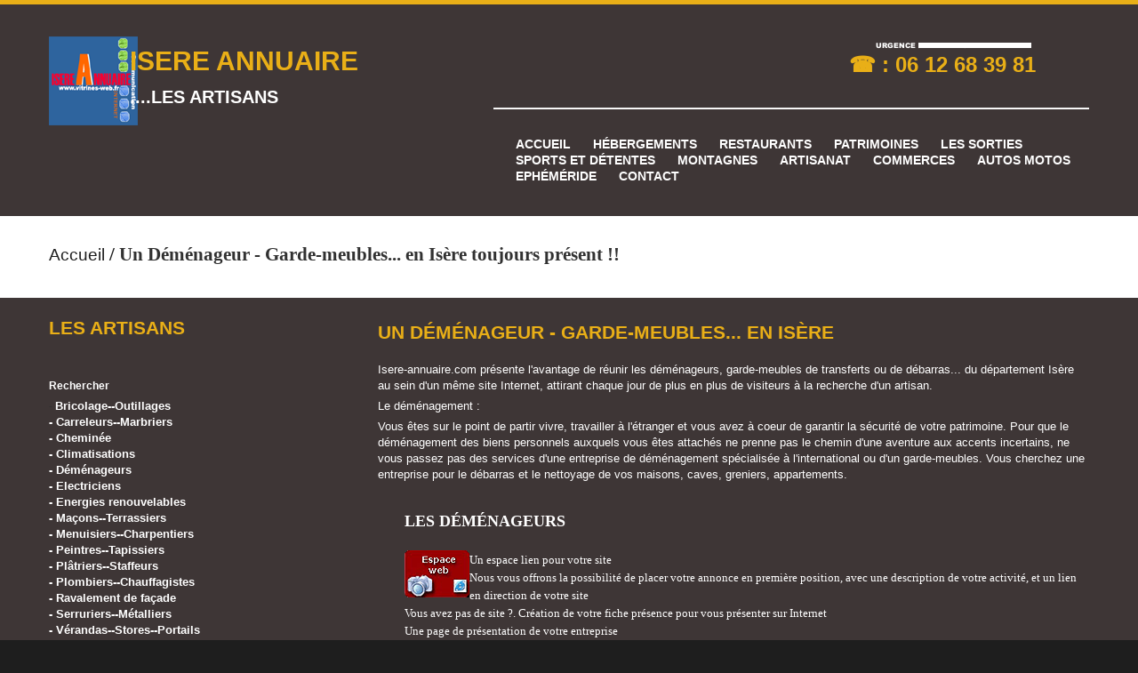

--- FILE ---
content_type: text/html
request_url: https://isere-annuaire.com/demenagement/garde-meuble.html
body_size: 4776
content:
<!DOCTYPE html>
<head>
<meta charset="utf-8">
<TITLE>Annuaire d&eacute;m&eacute;nageur transporteur garde-meubles d&eacute;barras is&egrave;re 38 Auvergne-Rhone-Alpes France</TITLE>
<meta name="description" content="D&eacute;m&eacute;nageur garde-meubles transfert transport d�barras is&egrave;re 38 Auvergne-Rhone-Alpes" />
<meta name="keywords" content="france,isere,france,departement,auvergne-rhone-alpes,villes,communes,allevard,bourgoin-jallieu,beaurepaire,bourg-d-oisans,fontaine,grenoble,saint-marcellin,la-mure,vienne,voiron,montagne,chartreuse,belledonne,oisans,vercors,transferts,demenagement,garde-meubles,particulier,outre-mer,professionnels,visite,archives,bureaux,entreprises,transport,manutention,pianos,cartons,bacs,valises,container,emballage,penderie,commerces,tourisme,bibliotheques,artisans,voiture,routier,garage,location,regional" />
<meta name="author" content="Isere Annuaire, France" />
<meta name="language" content="fr" />
<meta name="subject" content="Site de Isere Annuaire"/>
<meta name="cache-control" content="no-cache" />	
<meta name="geo.region" content="FR-38">
<META name=Robots content="index, follows">
<meta name="viewport" content="width=device-width, initial-scale=1.0">
<link rel="../shortcut icon" type="image/x-icon" href="../favicon.ico">
<link href='http://fonts.googleapis.com/css?family=Permanent+Marker' rel='stylesheet' type='text/css'>
<link href="../prettyPhoto.css" rel="stylesheet" type="text/css" />
<link rel="stylesheet" id="camera-css"  href="../camera.css" type="text/css" media="all">
<link href="../bootstrap.css" rel="stylesheet">
<link href="../theme.css" rel="stylesheet">
<link rel="stylesheet" type="text/css" href="../skin.css" />
<link href="../bootstrap-responsive.css" rel="stylesheet">
    <link rel="stylesheet" href="../pub.css" type="text/css" media="screen"/>
		<script src="../cufon-yui.js" type="text/javascript"></script>
		<script src="../Bebas_400.font.js" type="text/javascript"></script>
<!--[if lt IE 9]>
	<script src="http://html5shim.googlecode.com/svn/trunk/html5.js"></script>
<![endif]-->    
</head>
<!--Debut-analityque-->
<script type="text/javascript">
var gaJsHost = (("https:" == document.location.protocol) ? "https://ssl." : "http://www.");
document.write(unescape("%3Cscript src='" + gaJsHost + "google-analytics.com/ga.js' type='text/javascript'%3E%3C/script%3E"));
</script>
<script type="text/javascript">
try {
var pageTracker = _gat._getTracker("UA-8879846-1");
pageTracker._trackPageview();
} catch(err) {}</script>
<!--Fin-analityque-->
<body>
	<!--header-->
    <div class="header">
    	<div class="wrap">
        	<div class="navbar navbar_ clearfix">
            	<div class="container">
                    <div class="row">
					
                        <div class="span5">
						
                        	<div class="logo">
							
													<br/><ul>
							<li style="margin-left:66px;">
								
								<a href="../index.html">ISERE ANNUAIRE</a></li>
                           <li style="margin-left:66px"> 	<div class="clear"></div><h1 style="color:#fff;text-transform:uppercase">....LES ARTISANS</h1>
							
							</li><br/>
</ul>
							
							
							
							
							
							</div>                        
                        </div>
                        <div class="span7">
                        	<div class="follow_us">
               <a href="../index.html"> <p>
               <img src="../img/tel2.png"title="Urgence" width="185" height="17"> </p><p>&#9742; : 06 12 68 39 81   </p></a>
							
                            </div><hr/>
                            <div class="clear"></div>
                            <nav id="main_menu">
                                <div class="menu_wrap">
                            <ul class="nav sf-menu">
                              <li><a title="Isere-Annuaire" href="../index.html">Accueil</a></li>
                                      <li><a title="Les h&eacute;bergements en Isere" href="../hebergements.html">H&eacute;bergements</a></li>
                                      <li><a title="Les restaurants en Isere" href="../restaurants.html">Restaurants</a></li>
                                      <li><a title="D&eacute;couvrir l'Isere" href="../decouverte.html">Patrimoines</a></li>                                 
                                      <li><a title="Les sorties en Isere" href="../les-sorties.html">Les sorties</a></li> 
                                      <li><a title="Sports et detentes en Isere" href="../detente-sportive.html">Sports et d&eacute;tentes</a></li> 
                                      <li><a title="Montagnes &eacute;t&eacute; en Isere" href="../montagne.html">Montagnes</a></li> 
                                      <li><a title="Les artisans en Isere" href="../artisans-isere.html">Artisanat</a></li> 
                                      <li><a title="Les commerces en Isere" href="../commerces.html">Commerces</a></li> 
                                      <li><a title="Autos motos scooter en Isere" href="../automobile.html">Autos Motos</a></li> 
                                      <li><a title="Eph&eacute;m&eacute;ride" href="http://www.isere-annuaire.com/ephemeride/ephemeride.htm">Eph&eacute;m&eacute;ride</a></li> 
                                      <li><a title="Contact" href="../contact.html">Contact</a></li>
                                    </ul>
                                </div>
                             </nav>                            
                        </div>
                    </div>                
                </div>
             </div>
        </div>    
    </div>    <!--//header-->
        
    <!--page_container-->
    <div class="page_container">
    	<div class="breadcrumb">
        	<div class="wrap">
                <div class="container">
                   <h2> <a href="garde-meuble.html">Accueil</a><span>/</span>Un D&eacute;m&eacute;nageur - Garde-meubles... en Is&egrave;re toujours pr&eacute;sent !!</h2>
                </div>
            </div>
        </div>
    	<div class="wrap">
        	<div class="container">
                <section>
                	<div class="row">
                    	<div class="span4"style="font-weight:bold">
                        	<h2 class="title"><span>Les ARTISANS</span></h2>
                      <p>&nbsp;</p>
<p>Rechercher</p>

            - <a href="../bricolage-outillage/materiaux.html"><font size="2" color="#FFFFFF">Bricolage--Outillages</a><BR>
            - <a href="../artisans-carreleur-isere/marbriers.html"><font size="2" color="#FFFFFF">Carreleurs--Marbriers</a><br>
            - <a href="../artisan-cheminee-isere/foyer.html"><font size="2" color="#FFFFFF">Chemin&eacute;e</a><BR>
            - <a href="../artisan-clim-isere/climatisation.html"><font size="2" color="#FFFFFF">Climatisations</a><BR>
            - <a href="../demenagement/garde-meuble.html"><font size="2" color="#FFFFFF">D&eacute;m&eacute;nageurs</a><BR>
            - <a href="../artisans-electricien-isere/electricien.html"><font size="2" color="#FFFFFF">Electriciens</a><br>
            - <a href="../energies-renouvelables/index.html"><font size="2" color="#FFFFFF">Energies renouvelables</a><br>
            - <a href="../artisan-macon-isere/maconnerie.html"><font size="2" color="#FFFFFF">Ma&ccedil;ons--Terrassiers</a><br>
            - <a href="../artisans-menuisier-isere/charpentiers.html"><font size="2" color="#FFFFFF">Menuisiers--Charpentiers</a><br>
            - <a href="../artisans-peintre-isere/tapissiers.html"><font size="2" color="#FFFFFF">Peintres--Tapissiers</a><br>
            - <a href="../artisans-platrier-isere/staffeurs.html"><font size="2" color="#FFFFFF">Pl&acirc;triers--Staffeurs</a><br>
            - <a href="../artisans-plombier-isere/chauffagiste.html"><font size="2" color="#FFFFFF">Plombiers--Chauffagistes</a><br>
            - <a href="../artisans-facade-isere/ravalement.html"><font size="2" color="#FFFFFF">Ravalement de fa&ccedil;ade</a><br>
            - <a href="../artisans-serrurier-isere/chaudronnier.html"><font size="2" color="#FFFFFF">Serruriers--M&eacute;talliers</a><br>
            - <a href="../artisans-verandas-isere/stores.html"><font size="2" color="#FFFFFF">V&eacute;randas--Stores--Portails</a><br>
            - <a href="../artisan-vitrier-isere/miroitiers.html"><font size="2" color="#FFFFFF">Vitriers--Miroitiers</a><br>
    <br>
<!--Debut-google-->
  <script type="text/javascript"><!--
google_ad_client = "pub-5950211324351608";
/* 250x250, new-chateau 23/07/09 */
google_ad_slot = "8326935407";
google_ad_width = 250;
google_ad_height = 250;
//-->
          </script>
<script type="text/javascript"
src="http://pagead2.googlesyndication.com/pagead/show_ads.js">
          </script>
<!--Fin-google-->
<br>

	<p>&nbsp;</p>             <div id="map">
							 <p> </p> 
					  </div></div>
<!-- BARRE-LIVECOUNTER -->
<!-- /BARRE-LIVECOUNTER -->
<p><h2 class="title">Un D&eacute;m&eacute;nageur - Garde-meubles... en Is&egrave;re</span></h2></p>
<p>Isere-annuaire.com pr&eacute;sente l'avantage de r&eacute;unir les d&eacute;m&eacute;nageurs, garde-meubles de transferts ou de d&eacute;barras... du d&eacute;partement Is&egrave;re au sein d'un m&ecirc;me site Internet, attirant chaque jour de plus en plus de visiteurs &agrave; la recherche d'un artisan.</p>
<p>Le d&eacute;m&eacute;nagement :</p>
<p>Vous &ecirc;tes sur le point de partir vivre, travailler &agrave; l'&eacute;tranger et vous avez &agrave; coeur de garantir la s&eacute;curit&eacute; de votre patrimoine. Pour que le d&eacute;m&eacute;nagement des biens personnels auxquels vous &ecirc;tes attach&eacute;s ne prenne pas le chemin d'une aventure aux accents incertains, ne vous passez pas des services d'une entreprise de d&eacute;m&eacute;nagement sp&eacute;cialis&eacute;e &agrave; l'international ou d'un garde-meubles. Vous cherchez une entreprise pour le d&eacute;barras et le nettoyage de vos maisons, caves, greniers, appartements.</p>
                    	<div class="span8"> <p>&nbsp;</p>
                        	<h2 class="title"><span>
                            <font face="Verdana" color="#FFFFFF" size="4">Les d&eacute;m&eacute;nageurs</h2>
                            <p><a target="_blank" href="http://www.isere-annuaire.com/prestations.html">
                            <img border="0" src="../img/espaceweb.gif" style="float: left" width="73" height="53"></a></span></h2><font face="Verdana" color="#FFFFFF" size="2">Un espace lien pour votre site<br>
Nous vous offrons la possibilit&eacute; de placer votre annonce en premi&egrave;re position, avec une description de votre activit&eacute, et un lien en direction de votre site
<br>Vous avez pas de site ?.
                          Cr&eacute;ation de votre fiche pr&eacute;sence pour vous pr&eacute;senter sur Internet<br>
                          Une page de pr&eacute;sentation de votre entreprise<br>
                          </font></br>
<p align="center">Choisir une localit&eacute;</p>
      <p align="left" style="margin-left: 0">
                <span style="font-weight: 400">&nbsp;-
          <a href="grenoble.html">GRENOBLE</a> 
          -<br>
      - <a href="beaurepaire.html"><font size="2" color="#FFFFFF">Beaurepaire</a>
      - <a href="allevard.html"><font size="2" color="#FFFFFF">Bernin</a>
      - <a href="bourgoin-jallieu.html"><font size="2" color="#FFFFFF">Bourgoin-Jallieu</a>
      - <a href="bourgoin-jallieu.html"><font size="2" color="#FFFFFF">Charantonnay</font></a>
      - <a href="beaurepaire.html"><font size="2" color="#FFFFFF">Ch&eacute;lieu</a>
      - <a href="echirolles.html"><font size="2" color="#FFFFFF">Claix</a>
      - <a href="allevard.html"><font size="2" color="#FFFFFF">Corenc</a>
      - <a href="beaurepaire.html"><font size="2" color="#FFFFFF">C&ocirc;te Saint-Andr&eacute; (la)</a>
      - <a href="vienne.html"><font size="2" color="#FFFFFF">Estrablin</font></a>
      - <a href="echirolles.html"><font size="2" color="#FFFFFF">Echirolles</a>
      - <a href="fontaine.html"><font size="2" color="#FFFFFF">Fontaine</a>
      - <a href="allevard.html"><font size="2" color="#FFFFFF">Froges</a>
      - <a href="grenoble.html"><font size="2" color="#FFFFFF">GRENOBLE</a>
      - <a href="vienne.html"><font size="2" color="#FFFFFF">Heyrieux</a>
      - <a href="vienne.html"><font size="2" color="#FFFFFF">Jardin</a>
      - <a href="meylan.html"><font size="2" color="#FFFFFF">Meylan</a>
      - <a href="bourgoin-jallieu.html"><font size="2" color="#FFFFFF">Morestel</a>
      - <a href="bourgoin-jallieu.html"><font size="2" color="#FFFFFF">Nivolas Vermelle</a>
      - <a href="roussillon.html"><font size="2" color="#FFFFFF">P&eacute;age de Roussillon</a>
      - <a href="vienne.html"><font size="2" color="#FFFFFF">Pont Ev&ecirc;que</a>
      - <a href="fontaine.html"><font size="2" color="#FFFFFF">Sassenage</a>
      - <a href="vienne.html"><font size="2" color="#FFFFFF">Sept&egrave;me</a>
      - <a href="fontaine.html"><font size="2" color="#FFFFFF">Seyssinet Pariset</a>
      - <a href="bourgoin-jallieu.html"><font size="2" color="#FFFFFF">St-Alban de Roche</a>
      - <a href="roussillon.html"><font size="2" color="#FFFFFF">St-Albin de Vaulserre</a>
      - <a href="roussillon.html"><font size="2" color="#FFFFFF">St-Joseph de Rivi&egrave;re</a>
      - <a href="voiron.html"><font size="2" color="#FFFFFF">St-Marcellin</a>
      - <a href="meylan.html"><font size="2" color="#FFFFFF">St-Martin d' H&egrave;res</a>
      - <a href="meylan.html"><font size="2" color="#FFFFFF">St-Martin le Vinoux</a>
      - <a href="bourgoin-jallieu.html"><font size="2" color="#FFFFFF">St-Maurice l'Exil</a>
      - <a href="vienne.html"><font size="2" color="#FFFFFF">Sept&egrave;me</a>
      - <a href="allevard.html"><font size="2" color="#FFFFFF">Tencin</a>
      - <a href="echirolles.html"><font size="2" color="#FFFFFF">Varces-Alli&egrave;res et Risset</a>
      - <a href="echirolles.html"><font size="2" color="#FFFFFF">Vaulnaveys le Haut</a>
      - <a href="voiron.html"><font size="2" color="#FFFFFF">Veurey-Voroize</a>
      - <a href="bourgoin-jallieu.html"><font size="2" color="#FFFFFF">Verpilli&egrave;re (la)</a>
      - <a href="vienne.html"><font size="2" color="#FFFFFF">Vienne</a>
      - <a href="echirolles.html"><font size="2" color="#FFFFFF">Vif</a>
      - <a href="bourgoin-jallieu.html"><font size="2" color="#FFFFFF">Villefontaine</a>
      - <a href="voiron.html"><font size="2" color="#FFFFFF">Voiron</a>
      - <a href="voiron.html"><font size="2" color="#FFFFFF">Voreppe</a>
</p>
&nbsp;</font><p align="left" style="margin-left: 0">
                &nbsp;<tr>
<p><h2 class="title">Grenoble</span></h2>
                            <p>
          <a target="_blank" href="https://eric-ermaurico-demenagements.fr">
                            <img border="0" src="38-ermaurico.jpg" title="D&eacute;m&eacute;nager confiant avec Eric Ermaurico"style="float: left" width="115" height="90"></a></span></h2><font face="Verdana" color="#FFFFFF" size="2">Ermaurico Eric<br>
D&eacute;m&eacute;nagements particuliers, administratifs et industriels. Services r&eacute;gulier C&ocirc;te d'Azur - Sp&eacute;cialiste transport de piano - Garde-meubles - Monte-meubles..<br>
RN 75 - 38760 Varces et Risset<br><p>
Tel : 04 76 98 59 64 - Mobile : 06 77 63 09 92<br>
https://eric-ermaurico-demenagements.fr<br>
                          </font></br>
                                 </div>
                            </div>                   
                        </div>                	
                	</div>
                </section>
            </div>
        </div>
    </div>			
    <!--//page_container-->
    
    <!--footer-->
    <div id="footer">
    	        <div class="wrap">
    		<div class="container">
            	<div class="row">
                <div class="span3">

                        	<li>
                            	<span class="testimonials_arrow"></span><font face="Verdana" color="#000000" size="2">Suivi r&eacute;gulier et maintenance r&eacute;active .
                            	<div class="clear"></div>
                                <div class="author">Isere-Annuaire</div>
                            </li>
                            <li>
                            	<span class="testimonials_arrow"></span><font face="Verdana" color="#000000" size="2">Comp&eacute;tent efficace depuis plusieurs ann&eacute;es.
                            	<div class="clear"></div>
                                <div class="author">Isere-Annuaire</div>
                            </li>
                        </ul>                     
                    </div>
					
                    <div class="span3">
					 <h2 class="title">Isere-Annuaire</h2>
					 <p>&nbsp;</p>
					 <h2 class="title">D&eacute;partement Is&eacute;re 38</h2>
					  <p>&nbsp;</p>
                    <h2 class="title">VOUS CONTACT RAPIDEMENT</h2>
                       
                    </div>       	
            	</div>
        	</div>            
        </div>        
        <div class="footer_bottom">
            <div class="wrap">
            	<div class="container">
                	<div class="row">
                		<div class="span5">
                        	<div class="foot_logo">
							<br/><br/><ul>
							<li style="margin-left:66px"title="Isere-Annuaire">
								
								<a href="../index.html">....Isere Annuaire</a></li>
                           <li style="margin-left:66px"> 	<div class="clear"></div>.........Tourisme en Isere							
							</li>
</ul>
							</div>    
                        	<div class="container">
<br>
    <a target="_blank" href="http://www.isere-annuaire.com/plan-site/contenu.html"><font size="2" color="#FFFFFF">-- Plan du site</font></a>
    <a target="_blank" href="../mentions-legales.html"><font size="2" color="#FFFFFF">-- Mentions l&eacute;gales</font></a>
    <a target="_blank" href="http://www.isere-annuaire.com/decouverte/moteurs.html"><font size="2" color="#FFFFFF">-- R&eacute;f&eacute;rencement</font></a>
    <a target="_blank" href="http://www.isere-annuaire.com/liens/partenaire.html"><font size="2" color="#FFFFFF">-- Nos partenaires</font></a><br>
    <br>
<p><font size="2" color="#FFFFFF">Conform&eacute;ment &agrave; la loi n&#176; 78-17 du 6.01.78 CNIL, vous pouvez &agrave; tout moment exercer votre droit d'acc&egrave;s, de modification, de rectification, et de suppression des informations vous concernant.</p> Il vous suffit de nous adresser un courrier en ce sens par </span></font>
</span></span><a href="mailto:&#119;&#101;&#098;&#109;&#097;&#115;&#116;&#101;&#114;&#064;&#105;&#115;&#101;&#114;&#101;&#045;&#097;&#110;&#110;&#117;&#097;&#105;&#114;&#101;&#046;&#099;&#111;&#109;?subject=retirer artisan Demenageur accueil"><font face="Verdana" size="1" color="#FFFFFF"><span style="font-weight: 400">E-mail.<E-mail.</span></font></a><span><font face="Verdana"></b></font></span></p></div>                        
                        </div>
                        <div class="span7">
                        	<div class="foot_right_block">
                            	
                               
                               
                            
                                <div class="clear"></div>
                            
                            	<div class="clear"></div>
                            	<div class="foot_menu">
								<ul>
                              <li><a title="Isere-Annuaire" href="../index.html">Accueil</a></li>
                                      <li><a title="Les h&eacute;bergements en Isere" href="../hebergements.html">H&eacute;bergements</a></li>
                                      <li><a title="Les restaurants en Isere" href="../restaurants.html">Restaurants</a></li>
                                      <li><a title="D&eacute;couvrir l'Isere" href="../decouverte.html">Patrimoines</a></li>                                 
                                      <li><a title="Les sorties en Isere" href="../les-sorties.html">Les sorties</a></li> 
                                      <li><a title="Sports et detentes en Isere" href="../detente-sportive.html">Sports et d&eacute;tentes</a></li> 
                                      <li><a title="Montagnes &eacute;t&eacute; en Isere" href="../montagne.html">Montagnes</a></li> 
                                      <li><a title="Les artisans en Isere" href="../artisans-isere.html">Artisanat</a></li> 
                                      <li><a title="Les commerces en Isere" href="../commerces.html">Commerces</a></li> 
                                      <li><a title="Autos motos scooter en Isere" href="../automobile.html">Autos Motos</a></li> 
                                      <li><a title="Eph&eacute;m&eacute;ride" href="http://www.isere-annuaire.com/ephemeride/ephemeride.htm">Eph&eacute;m&eacute;ride</a></li> 
                                      <li><a title="Contact" href="../contact.html">Contact</a></li>
                                    </ul>
								<p>&nbsp;</p>
								
								
								<!--new.js-->
                            		
                            	</div>
                            </div>                            
                        </div>
                    </div>	
                </div>
            </div>
        </div>
    </div>
    <!--//footer-->    
	<script src="http://ajax.googleapis.com/ajax/libs/jquery/1.8.2/jquery.min.js"></script>
    <script type="text/javascript" src="../myscript.js"></script>
	</script>
</body>
</html>

--- FILE ---
content_type: text/css
request_url: https://isere-annuaire.com/prettyPhoto.css
body_size: 2524
content:
div.pp_default .pp_top {
	height: 13px;
}
div.pp_default .pp_top .pp_middle {
	height: 13px;
}
div.pp_default .pp_top .pp_left {
	height: 13px;
}
div.pp_default .pp_top .pp_right {
	height: 13px;
}
div.pp_default .pp_bottom {
	height: 13px;
}
div.pp_default .pp_bottom .pp_left {
	height: 13px;
}
div.pp_default .pp_bottom .pp_middle {
	height: 13px;
}
div.pp_default .pp_bottom .pp_right {
	height: 13px;
}
div.pp_default .pp_top .pp_left {
	background: url("../img/prettyPhoto/default/sprite.png") no-repeat -78px -93px;
}
div.pp_default .pp_top .pp_middle {
	background: url("../img/prettyPhoto/default/sprite_x.png") repeat-x left top;
}
div.pp_default .pp_top .pp_right {
	background: url("../img/prettyPhoto/default/sprite.png") no-repeat -112px -93px;
}
div.pp_default .pp_content .ppt {
	color: rgb(248, 248, 248);
}
div.pp_default .pp_content_container .pp_left {
	background: url("../img/prettyPhoto/default/sprite_y.png") repeat-y -7px 0px; padding-left: 13px;
}
div.pp_default .pp_content_container .pp_right {
	background: url("../img/prettyPhoto/default/sprite_y.png") repeat-y right top; padding-right: 13px;
}
div.pp_default .pp_next:hover {
	background: url("../img/prettyPhoto/default/sprite_next.png") no-repeat right; cursor: pointer;
}
div.pp_default .pp_previous:hover {
	background: url("../img/prettyPhoto/default/sprite_prev.png") no-repeat left; cursor: pointer;
}
div.pp_default .pp_expand {
	background: url("../img/prettyPhoto/default/sprite.png") no-repeat 0px -29px; width: 28px; height: 28px; cursor: pointer;
}
div.pp_default .pp_expand:hover {
	background: url("../img/prettyPhoto/default/sprite.png") no-repeat 0px -56px; cursor: pointer;
}
div.pp_default .pp_contract {
	background: url("../img/prettyPhoto/default/sprite.png") no-repeat 0px -84px; width: 28px; height: 28px; cursor: pointer;
}
div.pp_default .pp_contract:hover {
	background: url("../img/prettyPhoto/default/sprite.png") no-repeat 0px -113px; cursor: pointer;
}
div.pp_default .pp_close {
	background: url("../img/prettyPhoto/default/sprite.png") no-repeat 2px 1px; width: 30px; height: 30px; cursor: pointer;
}
div.pp_default .pp_gallery ul li a {
	background: url("../img/prettyPhoto/default/default_thumb.png") center rgb(248, 248, 248); border: 1px solid rgb(170, 170, 170); border-image: none;
}
div.pp_default .pp_social {
	margin-top: 7px;
}
div.pp_default .pp_gallery a.pp_arrow_previous {
	left: auto; position: static;
}
div.pp_default .pp_gallery a.pp_arrow_next {
	left: auto; position: static;
}
div.pp_default .pp_nav .pp_play {
	background: url("../img/prettyPhoto/default/sprite.png") no-repeat -51px 1px; width: 30px; height: 30px;
}
div.pp_default .pp_nav .pp_pause {
	background: url("../img/prettyPhoto/default/sprite.png") no-repeat -51px 1px; width: 30px; height: 30px;
}
div.pp_default .pp_nav .pp_pause {
	background-position: -51px -29px;
}
div.pp_default a.pp_arrow_previous {
	background: url("../img/prettyPhoto/default/sprite.png") no-repeat -31px -3px; margin: 4px 0px 0px; width: 20px; height: 20px;
}
div.pp_default a.pp_arrow_next {
	background: url("../img/prettyPhoto/default/sprite.png") no-repeat -31px -3px; margin: 4px 0px 0px; width: 20px; height: 20px;
}
div.pp_default a.pp_arrow_next {
	background-position: -82px -3px; left: 52px;
}
div.pp_default .pp_content_container .pp_details {
	margin-top: 5px;
}
div.pp_default .pp_nav {
	width: 110px; height: 30px; clear: none; position: relative;
}
div.pp_default .pp_nav .currentTextHolder {
	margin: 0px; padding: 0px 0px 0px 10px; left: 75px; top: 2px; color: rgb(153, 153, 153); line-height: 25px; font-family: Georgia; font-size: 11px; font-style: italic; position: absolute;
}
div.pp_default .pp_close:hover {
	opacity: 0.7;
}
div.pp_default .pp_nav .pp_play:hover {
	opacity: 0.7;
}
div.pp_default .pp_nav .pp_pause:hover {
	opacity: 0.7;
}
div.pp_default .pp_arrow_next:hover {
	opacity: 0.7;
}
div.pp_default .pp_arrow_previous:hover {
	opacity: 0.7;
}
div.pp_default .pp_description {
	margin: 5px 50px 5px 0px; line-height: 14px; font-size: 11px; font-weight: 700;
}
div.pp_default .pp_bottom .pp_left {
	background: url("../img/prettyPhoto/default/sprite.png") no-repeat -78px -127px;
}
div.pp_default .pp_bottom .pp_middle {
	background: url("../img/prettyPhoto/default/sprite_x.png") repeat-x left bottom;
}
div.pp_default .pp_bottom .pp_right {
	background: url("../img/prettyPhoto/default/sprite.png") no-repeat -112px -127px;
}
div.pp_default .pp_loaderIcon {
	background: url("../img/prettyPhoto/default/loader.gif") no-repeat center;
}
div.light_rounded .pp_top .pp_left {
	background: url("../img/prettyPhoto/light_rounded/sprite.png") no-repeat -88px -53px;
}
div.light_rounded .pp_top .pp_right {
	background: url("../img/prettyPhoto/light_rounded/sprite.png") no-repeat -110px -53px;
}
div.light_rounded .pp_next:hover {
	background: url("../img/prettyPhoto/light_rounded/btnNext.png") no-repeat right; cursor: pointer;
}
div.light_rounded .pp_previous:hover {
	background: url("../img/prettyPhoto/light_rounded/btnPrevious.png") no-repeat left; cursor: pointer;
}
div.light_rounded .pp_expand {
	background: url("../img/prettyPhoto/light_rounded/sprite.png") no-repeat -31px -26px; cursor: pointer;
}
div.light_rounded .pp_expand:hover {
	background: url("../img/prettyPhoto/light_rounded/sprite.png") no-repeat -31px -47px; cursor: pointer;
}
div.light_rounded .pp_contract {
	background: url("../img/prettyPhoto/light_rounded/sprite.png") no-repeat 0px -26px; cursor: pointer;
}
div.light_rounded .pp_contract:hover {
	background: url("../img/prettyPhoto/light_rounded/sprite.png") no-repeat 0px -47px; cursor: pointer;
}
div.light_rounded .pp_close {
	background: url("../img/prettyPhoto/light_rounded/sprite.png") no-repeat -1px -1px; width: 75px; height: 22px; cursor: pointer;
}
div.light_rounded .pp_nav .pp_play {
	background: url("../img/prettyPhoto/light_rounded/sprite.png") no-repeat -1px -100px; width: 14px; height: 15px;
}
div.light_rounded .pp_nav .pp_pause {
	background: url("../img/prettyPhoto/light_rounded/sprite.png") no-repeat -24px -100px; width: 14px; height: 15px;
}
div.light_rounded .pp_arrow_previous {
	background: url("../img/prettyPhoto/light_rounded/sprite.png") no-repeat 0px -71px;
}
div.light_rounded .pp_arrow_next {
	background: url("../img/prettyPhoto/light_rounded/sprite.png") no-repeat -22px -71px;
}
div.light_rounded .pp_bottom .pp_left {
	background: url("../img/prettyPhoto/light_rounded/sprite.png") no-repeat -88px -80px;
}
div.light_rounded .pp_bottom .pp_right {
	background: url("../img/prettyPhoto/light_rounded/sprite.png") no-repeat -110px -80px;
}
div.dark_rounded .pp_top .pp_left {
	background: url("../img/prettyPhoto/dark_rounded/sprite.png") no-repeat -88px -53px;
}
div.dark_rounded .pp_top .pp_right {
	background: url("../img/prettyPhoto/dark_rounded/sprite.png") no-repeat -110px -53px;
}
div.dark_rounded .pp_content_container .pp_left {
	background: url("../img/prettyPhoto/dark_rounded/contentPattern.png") repeat-y left top;
}
div.dark_rounded .pp_content_container .pp_right {
	background: url("../img/prettyPhoto/dark_rounded/contentPattern.png") repeat-y right top;
}
div.dark_rounded .pp_next:hover {
	background: url("../img/prettyPhoto/dark_rounded/btnNext.png") no-repeat right; cursor: pointer;
}
div.dark_rounded .pp_previous:hover {
	background: url("../img/prettyPhoto/dark_rounded/btnPrevious.png") no-repeat left; cursor: pointer;
}
div.dark_rounded .pp_expand {
	background: url("../img/prettyPhoto/dark_rounded/sprite.png") no-repeat -31px -26px; cursor: pointer;
}
div.dark_rounded .pp_expand:hover {
	background: url("../img/prettyPhoto/dark_rounded/sprite.png") no-repeat -31px -47px; cursor: pointer;
}
div.dark_rounded .pp_contract {
	background: url("../img/prettyPhoto/dark_rounded/sprite.png") no-repeat 0px -26px; cursor: pointer;
}
div.dark_rounded .pp_contract:hover {
	background: url("../img/prettyPhoto/dark_rounded/sprite.png") no-repeat 0px -47px; cursor: pointer;
}
div.dark_rounded .pp_close {
	background: url("../img/prettyPhoto/dark_rounded/sprite.png") no-repeat -1px -1px; width: 75px; height: 22px; cursor: pointer;
}
div.dark_rounded .pp_description {
	color: rgb(255, 255, 255); margin-right: 85px;
}
div.dark_rounded .pp_nav .pp_play {
	background: url("../img/prettyPhoto/dark_rounded/sprite.png") no-repeat -1px -100px; width: 14px; height: 15px;
}
div.dark_rounded .pp_nav .pp_pause {
	background: url("../img/prettyPhoto/dark_rounded/sprite.png") no-repeat -24px -100px; width: 14px; height: 15px;
}
div.dark_rounded .pp_arrow_previous {
	background: url("../img/prettyPhoto/dark_rounded/sprite.png") no-repeat 0px -71px;
}
div.dark_rounded .pp_arrow_next {
	background: url("../img/prettyPhoto/dark_rounded/sprite.png") no-repeat -22px -71px;
}
div.dark_rounded .pp_bottom .pp_left {
	background: url("../img/prettyPhoto/dark_rounded/sprite.png") no-repeat -88px -80px;
}
div.dark_rounded .pp_bottom .pp_right {
	background: url("../img/prettyPhoto/dark_rounded/sprite.png") no-repeat -110px -80px;
}
div.dark_rounded .pp_loaderIcon {
	background: url("../img/prettyPhoto/dark_rounded/loader.gif") no-repeat center;
}
div.dark_square .pp_left {
	background: rgb(0, 0, 0);
}
div.dark_square .pp_middle {
	background: rgb(0, 0, 0);
}
div.dark_square .pp_right {
	background: rgb(0, 0, 0);
}
div.dark_square .pp_content {
	background: rgb(0, 0, 0);
}
div.dark_square .pp_description {
	margin: 0px 85px 0px 0px; color: rgb(255, 255, 255);
}
div.dark_square .pp_loaderIcon {
	background: url("../img/prettyPhoto/dark_square/loader.gif") no-repeat center;
}
div.dark_square .pp_expand {
	background: url("../img/prettyPhoto/dark_square/sprite.png") no-repeat -31px -26px; cursor: pointer;
}
div.dark_square .pp_expand:hover {
	background: url("../img/prettyPhoto/dark_square/sprite.png") no-repeat -31px -47px; cursor: pointer;
}
div.dark_square .pp_contract {
	background: url("../img/prettyPhoto/dark_square/sprite.png") no-repeat 0px -26px; cursor: pointer;
}
div.dark_square .pp_contract:hover {
	background: url("../img/prettyPhoto/dark_square/sprite.png") no-repeat 0px -47px; cursor: pointer;
}
div.dark_square .pp_close {
	background: url("../img/prettyPhoto/dark_square/sprite.png") no-repeat -1px -1px; width: 75px; height: 22px; cursor: pointer;
}
div.dark_square .pp_nav {
	clear: none;
}
div.dark_square .pp_nav .pp_play {
	background: url("../img/prettyPhoto/dark_square/sprite.png") no-repeat -1px -100px; width: 14px; height: 15px;
}
div.dark_square .pp_nav .pp_pause {
	background: url("../img/prettyPhoto/dark_square/sprite.png") no-repeat -24px -100px; width: 14px; height: 15px;
}
div.dark_square .pp_arrow_previous {
	background: url("../img/prettyPhoto/dark_square/sprite.png") no-repeat 0px -71px;
}
div.dark_square .pp_arrow_next {
	background: url("../img/prettyPhoto/dark_square/sprite.png") no-repeat -22px -71px;
}
div.dark_square .pp_next:hover {
	background: url("../img/prettyPhoto/dark_square/btnNext.png") no-repeat right; cursor: pointer;
}
div.dark_square .pp_previous:hover {
	background: url("../img/prettyPhoto/dark_square/btnPrevious.png") no-repeat left; cursor: pointer;
}
div.light_square .pp_expand {
	background: url("../img/prettyPhoto/light_square/sprite.png") no-repeat -31px -26px; cursor: pointer;
}
div.light_square .pp_expand:hover {
	background: url("../img/prettyPhoto/light_square/sprite.png") no-repeat -31px -47px; cursor: pointer;
}
div.light_square .pp_contract {
	background: url("../img/prettyPhoto/light_square/sprite.png") no-repeat 0px -26px; cursor: pointer;
}
div.light_square .pp_contract:hover {
	background: url("../img/prettyPhoto/light_square/sprite.png") no-repeat 0px -47px; cursor: pointer;
}
div.light_square .pp_close {
	background: url("../img/prettyPhoto/light_square/sprite.png") no-repeat -1px -1px; width: 75px; height: 22px; cursor: pointer;
}
div.light_square .pp_nav .pp_play {
	background: url("../img/prettyPhoto/light_square/sprite.png") no-repeat -1px -100px; width: 14px; height: 15px;
}
div.light_square .pp_nav .pp_pause {
	background: url("../img/prettyPhoto/light_square/sprite.png") no-repeat -24px -100px; width: 14px; height: 15px;
}
div.light_square .pp_arrow_previous {
	background: url("../img/prettyPhoto/light_square/sprite.png") no-repeat 0px -71px;
}
div.light_square .pp_arrow_next {
	background: url("../img/prettyPhoto/light_square/sprite.png") no-repeat -22px -71px;
}
div.light_square .pp_next:hover {
	background: url("../img/prettyPhoto/light_square/btnNext.png") no-repeat right; cursor: pointer;
}
div.light_square .pp_previous:hover {
	background: url("../img/prettyPhoto/light_square/btnPrevious.png") no-repeat left; cursor: pointer;
}
div.facebook .pp_top .pp_left {
	background: url("../img/prettyPhoto/facebook/sprite.png") no-repeat -88px -53px;
}
div.facebook .pp_top .pp_middle {
	background: url("../img/prettyPhoto/facebook/contentPatternTop.png") repeat-x left top;
}
div.facebook .pp_top .pp_right {
	background: url("../img/prettyPhoto/facebook/sprite.png") no-repeat -110px -53px;
}
div.facebook .pp_content_container .pp_left {
	background: url("../img/prettyPhoto/facebook/contentPatternLeft.png") repeat-y left top;
}
div.facebook .pp_content_container .pp_right {
	background: url("../img/prettyPhoto/facebook/contentPatternRight.png") repeat-y right top;
}
div.facebook .pp_expand {
	background: url("../img/prettyPhoto/facebook/sprite.png") no-repeat -31px -26px; cursor: pointer;
}
div.facebook .pp_expand:hover {
	background: url("../img/prettyPhoto/facebook/sprite.png") no-repeat -31px -47px; cursor: pointer;
}
div.facebook .pp_contract {
	background: url("../img/prettyPhoto/facebook/sprite.png") no-repeat 0px -26px; cursor: pointer;
}
div.facebook .pp_contract:hover {
	background: url("../img/prettyPhoto/facebook/sprite.png") no-repeat 0px -47px; cursor: pointer;
}
div.facebook .pp_close {
	background: url("../img/prettyPhoto/facebook/sprite.png") no-repeat -1px -1px; width: 22px; height: 22px; cursor: pointer;
}
div.facebook .pp_description {
	margin: 0px 37px 0px 0px;
}
div.facebook .pp_loaderIcon {
	background: url("../img/prettyPhoto/facebook/loader.gif") no-repeat center;
}
div.facebook .pp_arrow_previous {
	background: url("../img/prettyPhoto/facebook/sprite.png") no-repeat 0px -71px; width: 22px; height: 22px; margin-top: 0px;
}
div.facebook .disabled.pp_arrow_previous {
	background-position: 0px -96px; cursor: default;
}
div.facebook .pp_arrow_next {
	background: url("../img/prettyPhoto/facebook/sprite.png") no-repeat -32px -71px; width: 22px; height: 22px; margin-top: 0px;
}
div.facebook .disabled.pp_arrow_next {
	background-position: -32px -96px; cursor: default;
}
div.facebook .pp_nav {
	margin-top: 0px;
}
div.facebook .pp_nav p {
	padding: 0px 3px 0px 4px; font-size: 15px;
}
div.facebook .pp_nav .pp_play {
	background: url("../img/prettyPhoto/facebook/sprite.png") no-repeat -1px -123px; width: 22px; height: 22px;
}
div.facebook .pp_nav .pp_pause {
	background: url("../img/prettyPhoto/facebook/sprite.png") no-repeat -32px -123px; width: 22px; height: 22px;
}
div.facebook .pp_next:hover {
	background: url("../img/prettyPhoto/facebook/btnNext.png") no-repeat right; cursor: pointer;
}
div.facebook .pp_previous:hover {
	background: url("../img/prettyPhoto/facebook/btnPrevious.png") no-repeat left; cursor: pointer;
}
div.facebook .pp_bottom .pp_left {
	background: url("../img/prettyPhoto/facebook/sprite.png") no-repeat -88px -80px;
}
div.facebook .pp_bottom .pp_middle {
	background: url("../img/prettyPhoto/facebook/contentPatternBottom.png") repeat-x left top;
}
div.facebook .pp_bottom .pp_right {
	background: url("../img/prettyPhoto/facebook/sprite.png") no-repeat -110px -80px;
}
div.pp_pic_holder a:focus {
	
}
div.pp_overlay {
	background: rgb(0, 0, 0); left: 0px; top: 0px; width: 100%; display: none; position: absolute; z-index: 9500;
}
div.pp_pic_holder {
	width: 100px; display: none; position: absolute; z-index: 10000;
}
.pp_content {
	height: 40px; min-width: 40px;
}
* html .pp_content {
	width: 40px;
}
.pp_content_container {
	width: 100%; text-align: left; position: relative;
}
.pp_content_container .pp_left {
	padding-left: 20px;
}
.pp_content_container .pp_right {
	padding-right: 20px;
}
.pp_content_container .pp_details {
	margin: 10px 0px 2px; float: left;
}
.pp_description {
	margin: 0px; display: none;
}
.pp_social {
	margin: 0px; float: left;
}
.pp_social .facebook {
	width: 55px; overflow: hidden; margin-left: 5px; float: left;
}
.pp_social .twitter {
	float: left;
}
.pp_nav {
	margin: 3px 10px 0px 0px; clear: right; float: left;
}
.pp_nav p {
	margin: 2px 4px; float: left; white-space: nowrap;
}
.pp_nav .pp_play {
	text-indent: -10000px; margin-right: 4px; float: left;
}
.pp_nav .pp_pause {
	text-indent: -10000px; margin-right: 4px; float: left;
}
a.pp_arrow_previous {
	width: 14px; height: 15px; text-indent: -10000px; overflow: hidden; margin-top: 3px; float: left; display: block;
}
a.pp_arrow_next {
	width: 14px; height: 15px; text-indent: -10000px; overflow: hidden; margin-top: 3px; float: left; display: block;
}
.pp_hoverContainer {
	top: 0px; width: 100%; position: absolute; z-index: 2000;
}
.pp_gallery {
	left: 50%; margin-top: -50px; display: none; position: absolute; z-index: 10000;
}
.pp_gallery div {
	overflow: hidden; float: left; position: relative;
}
.pp_gallery ul {
	margin: 0px 0px 0px 5px; padding: 0px; height: 35px; float: left; white-space: nowrap; position: relative;
}
.pp_gallery ul a {
	border: 1px solid rgba(0, 0, 0, 0.5); border-image: none; height: 33px; overflow: hidden; float: left; display: block;
}
.pp_gallery ul a img {
	border: 0px currentColor; border-image: none;
}
.pp_gallery li {
	margin: 0px 5px 0px 0px; padding: 0px; float: left; display: block;
}
.pp_gallery li.default a {
	background: url("../img/prettyPhoto/facebook/default_thumbnail.gif") no-repeat 0px 0px; width: 50px; height: 33px; display: block;
}
.pp_gallery .pp_arrow_previous {
	margin-top: 7px !important;
}
.pp_gallery .pp_arrow_next {
	margin-top: 7px !important;
}
a.pp_next {
	background: url("../img/prettyPhoto/light_rounded/btnNext.png") no-repeat 10000px 10000px; width: 49%; height: 100%; text-indent: -10000px; float: right; display: block;
}
a.pp_previous {
	background: url("../img/prettyPhoto/light_rounded/btnNext.png") no-repeat 10000px 10000px; width: 49%; height: 100%; text-indent: -10000px; float: left; display: block;
}
a.pp_expand {
	top: 10px; width: 20px; height: 20px; right: 30px; text-indent: -10000px; display: none; position: absolute; z-index: 20000; cursor: pointer;
}
a.pp_contract {
	top: 10px; width: 20px; height: 20px; right: 30px; text-indent: -10000px; display: none; position: absolute; z-index: 20000; cursor: pointer;
}
a.pp_close {
	top: 0px; right: 0px; line-height: 22px; text-indent: -10000px; display: block; position: absolute;
}
.pp_loaderIcon {
	margin: -12px 0px 0px -12px; left: 50%; top: 50%; width: 24px; height: 24px; display: block; position: absolute;
}
#pp_full_res {
	line-height: 1 !important;
}
#pp_full_res .pp_inline {
	text-align: left;
}
#pp_full_res .pp_inline p {
	margin: 0px 0px 15px;
}
div.ppt {
	margin: 0px 0px 5px 15px; color: rgb(255, 255, 255); font-size: 17px; display: none; z-index: 9999;
}
div.pp_default .pp_content {
	background-color: rgb(255, 255, 255);
}
div.light_rounded .pp_content {
	background-color: rgb(255, 255, 255);
}
div.pp_default #pp_full_res .pp_inline {
	color: rgb(0, 0, 0);
}
div.light_rounded .pp_content .ppt {
	color: rgb(0, 0, 0);
}
div.light_rounded #pp_full_res .pp_inline {
	color: rgb(0, 0, 0);
}
div.light_square .pp_content .ppt {
	color: rgb(0, 0, 0);
}
div.light_square #pp_full_res .pp_inline {
	color: rgb(0, 0, 0);
}
div.facebook .pp_content .ppt {
	color: rgb(0, 0, 0);
}
div.facebook #pp_full_res .pp_inline {
	color: rgb(0, 0, 0);
}
div.pp_default .pp_gallery ul li a:hover {
	border-color: rgb(255, 255, 255);
}
div.pp_default .pp_gallery ul li.selected a {
	border-color: rgb(255, 255, 255);
}
.pp_gallery ul a:hover {
	border-color: rgb(255, 255, 255);
}
.pp_gallery li.selected a {
	border-color: rgb(255, 255, 255);
}
div.pp_default .pp_details {
	position: relative;
}
div.light_rounded .pp_details {
	position: relative;
}
div.dark_rounded .pp_details {
	position: relative;
}
div.dark_square .pp_details {
	position: relative;
}
div.light_square .pp_details {
	position: relative;
}
div.facebook .pp_details {
	position: relative;
}
div.light_rounded .pp_top .pp_middle {
	background: rgb(255, 255, 255);
}
div.light_rounded .pp_content_container .pp_left {
	background: rgb(255, 255, 255);
}
div.light_rounded .pp_content_container .pp_right {
	background: rgb(255, 255, 255);
}
div.light_rounded .pp_bottom .pp_middle {
	background: rgb(255, 255, 255);
}
div.light_square .pp_left {
	background: rgb(255, 255, 255);
}
div.light_square .pp_middle {
	background: rgb(255, 255, 255);
}
div.light_square .pp_right {
	background: rgb(255, 255, 255);
}
div.light_square .pp_content {
	background: rgb(255, 255, 255);
}
div.facebook .pp_content {
	background: rgb(255, 255, 255);
}
div.light_rounded .pp_description {
	margin-right: 85px;
}
div.light_square .pp_description {
	margin-right: 85px;
}
div.light_rounded .pp_gallery a.pp_arrow_previous {
	margin-top: 12px !important;
}
div.light_rounded .pp_gallery a.pp_arrow_next {
	margin-top: 12px !important;
}
div.dark_rounded .pp_gallery a.pp_arrow_previous {
	margin-top: 12px !important;
}
div.dark_rounded .pp_gallery a.pp_arrow_next {
	margin-top: 12px !important;
}
div.dark_square .pp_gallery a.pp_arrow_previous {
	margin-top: 12px !important;
}
div.dark_square .pp_gallery a.pp_arrow_next {
	margin-top: 12px !important;
}
div.light_square .pp_gallery a.pp_arrow_previous {
	margin-top: 12px !important;
}
div.light_square .pp_gallery a.pp_arrow_next {
	margin-top: 12px !important;
}
div.light_rounded .disabled.pp_arrow_previous {
	background-position: 0px -87px; cursor: default;
}
div.dark_rounded .disabled.pp_arrow_previous {
	background-position: 0px -87px; cursor: default;
}
div.dark_square .disabled.pp_arrow_previous {
	background-position: 0px -87px; cursor: default;
}
div.light_square .disabled.pp_arrow_previous {
	background-position: 0px -87px; cursor: default;
}
div.light_rounded .disabled.pp_arrow_next {
	background-position: -22px -87px; cursor: default;
}
div.dark_rounded .disabled.pp_arrow_next {
	background-position: -22px -87px; cursor: default;
}
div.dark_square .disabled.pp_arrow_next {
	background-position: -22px -87px; cursor: default;
}
div.light_square .disabled.pp_arrow_next {
	background-position: -22px -87px; cursor: default;
}
div.light_rounded .pp_loaderIcon {
	background: url("../img/prettyPhoto/light_rounded/loader.gif") no-repeat center;
}
div.light_square .pp_loaderIcon {
	background: url("../img/prettyPhoto/light_rounded/loader.gif") no-repeat center;
}
div.dark_rounded .pp_top .pp_middle {
	background: url("../img/prettyPhoto/dark_rounded/contentPattern.png") left top;
}
div.dark_rounded .pp_content {
	background: url("../img/prettyPhoto/dark_rounded/contentPattern.png") left top;
}
div.dark_rounded .pp_bottom .pp_middle {
	background: url("../img/prettyPhoto/dark_rounded/contentPattern.png") left top;
}
div.dark_rounded .currentTextHolder {
	color: rgb(196, 196, 196);
}
div.dark_square .currentTextHolder {
	color: rgb(196, 196, 196);
}
div.dark_rounded #pp_full_res .pp_inline {
	color: rgb(255, 255, 255);
}
div.dark_square #pp_full_res .pp_inline {
	color: rgb(255, 255, 255);
}
.pp_top {
	height: 20px; position: relative;
}
.pp_bottom {
	height: 20px; position: relative;
}
* html .pp_top {
	padding: 0px 20px;
}
* html .pp_bottom {
	padding: 0px 20px;
}
.pp_top .pp_left {
	left: 0px; width: 20px; height: 20px; position: absolute;
}
.pp_bottom .pp_left {
	left: 0px; width: 20px; height: 20px; position: absolute;
}
.pp_top .pp_middle {
	left: 20px; height: 20px; right: 20px; position: absolute;
}
.pp_bottom .pp_middle {
	left: 20px; height: 20px; right: 20px; position: absolute;
}
* html .pp_top .pp_middle {
	left: 0px; position: static;
}
* html .pp_bottom .pp_middle {
	left: 0px; position: static;
}
.pp_top .pp_right {
	left: auto; top: 0px; width: 20px; height: 20px; right: 0px; position: absolute;
}
.pp_bottom .pp_right {
	left: auto; top: 0px; width: 20px; height: 20px; right: 0px; position: absolute;
}
.pp_fade {
	display: none;
}
.pp_gallery li.default a img {
	display: none;
}


--- FILE ---
content_type: text/css
request_url: https://isere-annuaire.com/camera.css
body_size: 754
content:
.camera_wrap a {
	background: none; list-style: none; margin: 0px; padding: 0px; border: 0px currentColor; border-image: none; line-height: inherit; font-family: inherit; font-size: 100%; font-style: inherit; font-variant: inherit; font-weight: inherit; vertical-align: baseline; font-size-adjust: inherit; font-stretch: inherit;
}
.camera_wrap img {
	background: none; list-style: none; margin: 0px; padding: 0px; border: 0px currentColor; border-image: none; line-height: inherit; font-family: inherit; font-size: 100%; font-style: inherit; font-variant: inherit; font-weight: inherit; vertical-align: baseline; font-size-adjust: inherit; font-stretch: inherit;
}
.camera_wrap ol {
	background: none; list-style: none; margin: 0px; padding: 0px; border: 0px currentColor; border-image: none; line-height: inherit; font-family: inherit; font-size: 100%; font-style: inherit; font-variant: inherit; font-weight: inherit; vertical-align: baseline; font-size-adjust: inherit; font-stretch: inherit;
}
.camera_wrap ul {
	background: none; list-style: none; margin: 0px; padding: 0px; border: 0px currentColor; border-image: none; line-height: inherit; font-family: inherit; font-size: 100%; font-style: inherit; font-variant: inherit; font-weight: inherit; vertical-align: baseline; font-size-adjust: inherit; font-stretch: inherit;
}
.camera_wrap li {
	background: none; list-style: none; margin: 0px; padding: 0px; border: 0px currentColor; border-image: none; line-height: inherit; font-family: inherit; font-size: 100%; font-style: inherit; font-variant: inherit; font-weight: inherit; vertical-align: baseline; font-size-adjust: inherit; font-stretch: inherit;
}
.camera_wrap table {
	background: none; list-style: none; margin: 0px; padding: 0px; border: 0px currentColor; border-image: none; line-height: inherit; font-family: inherit; font-size: 100%; font-style: inherit; font-variant: inherit; font-weight: inherit; vertical-align: baseline; font-size-adjust: inherit; font-stretch: inherit;
}
.camera_wrap tbody {
	background: none; list-style: none; margin: 0px; padding: 0px; border: 0px currentColor; border-image: none; line-height: inherit; font-family: inherit; font-size: 100%; font-style: inherit; font-variant: inherit; font-weight: inherit; vertical-align: baseline; font-size-adjust: inherit; font-stretch: inherit;
}
.camera_wrap tfoot {
	background: none; list-style: none; margin: 0px; padding: 0px; border: 0px currentColor; border-image: none; line-height: inherit; font-family: inherit; font-size: 100%; font-style: inherit; font-variant: inherit; font-weight: inherit; vertical-align: baseline; font-size-adjust: inherit; font-stretch: inherit;
}
.camera_wrap thead {
	background: none; list-style: none; margin: 0px; padding: 0px; border: 0px currentColor; border-image: none; line-height: inherit; font-family: inherit; font-size: 100%; font-style: inherit; font-variant: inherit; font-weight: inherit; vertical-align: baseline; font-size-adjust: inherit; font-stretch: inherit;
}
.camera_wrap tr {
	background: none; list-style: none; margin: 0px; padding: 0px; border: 0px currentColor; border-image: none; line-height: inherit; font-family: inherit; font-size: 100%; font-style: inherit; font-variant: inherit; font-weight: inherit; vertical-align: baseline; font-size-adjust: inherit; font-stretch: inherit;
}
.camera_wrap th {
	background: none; list-style: none; margin: 0px; padding: 0px; border: 0px currentColor; border-image: none; line-height: inherit; font-family: inherit; font-size: 100%; font-style: inherit; font-variant: inherit; font-weight: inherit; vertical-align: baseline; font-size-adjust: inherit; font-stretch: inherit;
}
.camera_wrap td .camera_thumbs_wrap a {
	background: none; list-style: none; margin: 0px; padding: 0px; border: 0px currentColor; border-image: none; line-height: inherit; font-family: inherit; font-size: 100%; font-style: inherit; font-variant: inherit; font-weight: inherit; vertical-align: baseline; font-size-adjust: inherit; font-stretch: inherit;
}
.camera_thumbs_wrap img {
	background: none; list-style: none; margin: 0px; padding: 0px; border: 0px currentColor; border-image: none; line-height: inherit; font-family: inherit; font-size: 100%; font-style: inherit; font-variant: inherit; font-weight: inherit; vertical-align: baseline; font-size-adjust: inherit; font-stretch: inherit;
}
.camera_thumbs_wrap ol {
	background: none; list-style: none; margin: 0px; padding: 0px; border: 0px currentColor; border-image: none; line-height: inherit; font-family: inherit; font-size: 100%; font-style: inherit; font-variant: inherit; font-weight: inherit; vertical-align: baseline; font-size-adjust: inherit; font-stretch: inherit;
}
.camera_thumbs_wrap ul {
	background: none; list-style: none; margin: 0px; padding: 0px; border: 0px currentColor; border-image: none; line-height: inherit; font-family: inherit; font-size: 100%; font-style: inherit; font-variant: inherit; font-weight: inherit; vertical-align: baseline; font-size-adjust: inherit; font-stretch: inherit;
}
.camera_thumbs_wrap li {
	background: none; list-style: none; margin: 0px; padding: 0px; border: 0px currentColor; border-image: none; line-height: inherit; font-family: inherit; font-size: 100%; font-style: inherit; font-variant: inherit; font-weight: inherit; vertical-align: baseline; font-size-adjust: inherit; font-stretch: inherit;
}
.camera_thumbs_wrap table {
	background: none; list-style: none; margin: 0px; padding: 0px; border: 0px currentColor; border-image: none; line-height: inherit; font-family: inherit; font-size: 100%; font-style: inherit; font-variant: inherit; font-weight: inherit; vertical-align: baseline; font-size-adjust: inherit; font-stretch: inherit;
}
.camera_thumbs_wrap tbody {
	background: none; list-style: none; margin: 0px; padding: 0px; border: 0px currentColor; border-image: none; line-height: inherit; font-family: inherit; font-size: 100%; font-style: inherit; font-variant: inherit; font-weight: inherit; vertical-align: baseline; font-size-adjust: inherit; font-stretch: inherit;
}
.camera_thumbs_wrap tfoot {
	background: none; list-style: none; margin: 0px; padding: 0px; border: 0px currentColor; border-image: none; line-height: inherit; font-family: inherit; font-size: 100%; font-style: inherit; font-variant: inherit; font-weight: inherit; vertical-align: baseline; font-size-adjust: inherit; font-stretch: inherit;
}
.camera_thumbs_wrap thead {
	background: none; list-style: none; margin: 0px; padding: 0px; border: 0px currentColor; border-image: none; line-height: inherit; font-family: inherit; font-size: 100%; font-style: inherit; font-variant: inherit; font-weight: inherit; vertical-align: baseline; font-size-adjust: inherit; font-stretch: inherit;
}
.camera_thumbs_wrap tr {
	background: none; list-style: none; margin: 0px; padding: 0px; border: 0px currentColor; border-image: none; line-height: inherit; font-family: inherit; font-size: 100%; font-style: inherit; font-variant: inherit; font-weight: inherit; vertical-align: baseline; font-size-adjust: inherit; font-stretch: inherit;
}
.camera_thumbs_wrap th {
	background: none; list-style: none; margin: 0px; padding: 0px; border: 0px currentColor; border-image: none; line-height: inherit; font-family: inherit; font-size: 100%; font-style: inherit; font-variant: inherit; font-weight: inherit; vertical-align: baseline; font-size-adjust: inherit; font-stretch: inherit;
}
.camera_thumbs_wrap td {
	background: none; list-style: none; margin: 0px; padding: 0px; border: 0px currentColor; border-image: none; line-height: inherit; font-family: inherit; font-size: 100%; font-style: inherit; font-variant: inherit; font-weight: inherit; vertical-align: baseline; font-size-adjust: inherit; font-stretch: inherit;
}
.camera_wrap {
	float: left; display: none; position: relative; z-index: 0;
}
.camera_wrap img {
	max-width: none !important;
}
.camera_fakehover {
	background: rgb(96, 122, 137); width: 100%; height: 100%; position: relative; z-index: 1; min-height: 60px;
}
.camera_wrap {
	width: 100%;
}
.camera_src {
	display: none;
}
.cameraCont {
	width: 100%; height: 100%; position: relative; z-index: 1;
}
.cameraContents {
	width: 100%; height: 100%; position: relative; z-index: 1;
}
.cameraSlide {
	left: 0px; top: 0px; width: 100%; right: 0px; bottom: 0px; position: absolute;
}
.cameraContent {
	left: 0px; top: 0px; width: 100%; right: 0px; bottom: 0px; display: none; position: absolute;
}
.camera_target {
	left: 0px; top: 0px; width: 100%; height: 100%; text-align: left; right: 0px; bottom: 0px; overflow: hidden; position: absolute; z-index: 0;
}
.camera_overlayer {
	left: 0px; top: 0px; width: 100%; height: 100%; right: 0px; bottom: 0px; overflow: hidden; position: absolute; z-index: 0;
}
.camera_target_content {
	left: 0px; top: 0px; right: 0px; bottom: 0px; overflow: hidden; position: absolute; z-index: 2;
}
.camera_target_content .camera_link {
	height: 100%; text-decoration: none; display: block;
}
.camera_loader {
	overflow: hidden; position: absolute; z-index: 3;
}
.camera_bar {
	left: 0px; top: 0px; right: 0px; bottom: 0px; overflow: hidden; position: absolute; z-index: 3;
}
.camera_left.camera_thumbs_wrap .camera_bar {
	width: auto; height: 100%; position: absolute;
}
.camera_right.camera_thumbs_wrap .camera_bar {
	width: auto; height: 100%; position: absolute;
}
.camera_bottom.camera_thumbs_wrap .camera_bar {
	width: 100%; height: auto; position: absolute;
}
.camera_top.camera_thumbs_wrap .camera_bar {
	width: 100%; height: auto; position: absolute;
}
.camera_nav_cont {
	top: 15px; width: 120px; height: 65px; right: 9px; overflow: hidden; position: absolute; z-index: 4;
}
.camerarelative {
	overflow: hidden; position: relative;
}
.imgFake {
	cursor: pointer;
}
.camera_prevThumbs {
	
}
.camera_prevThumbs div {
	
}
.camera_nextThumbs {
	
}
.camera_nextThumbs div {
	
}
.camera_command_wrap .hideNav {
	display: none;
}
.camera_command_wrap {
	left: 0px; right: 0px; position: relative; z-index: 4;
}
.camera_wrap .camera_pag .camera_pag_ul {
	display: none;
}
.camera_commands {
	display: none;
}
.camera_prev {
	top: 50%; width: 25px; height: 44px; margin-top: -22px; display: block !important; position: absolute; z-index: 50; cursor: pointer;
}
.camera_next {
	top: 50%; width: 25px; height: 44px; margin-top: -22px; display: block !important; position: absolute; z-index: 50; cursor: pointer;
}
.camera_prev {
	left: 15%;
}
.camera_prev > span {
	background-position: 0px 0px; width: 25px; height: 44px; display: block;
}
.camera_next {
	right: 15%;
}
.camera_prev > span {
	background: url("../img/slider_nav.png") no-repeat;
}
.camera_next > span {
	background: url("../img/slider_nav.png") no-repeat;
}
.camera_next > span {
	background-position: -25px 0px; width: 25px; height: 44px; display: block;
}
.camera_next > span:hover {
	background-position: -25px -44px;
}
.camera_prev > span:hover {
	background-position: 0px -44px;
}
.camera_clear {
	clear: both; display: block;
}
.showIt {
	display: none;
}
.camera_clear {
	margin: 0px; height: 1px; clear: both; font-size: 0px; display: block; position: relative;
}
.camera_caption {
	display: none;
}


--- FILE ---
content_type: text/css
request_url: https://isere-annuaire.com/bootstrap.css
body_size: 14900
content:
span8 article {
	display: block;
}
aside {
	display: block;
}
details {
	display: block;
}
figcaption {
	display: block;
}
figure {
	display: block;
}
footer {
	display: block;
}
header {
	display: block;
}
hgroup {
	display: block;
}
nav {
	display: block;
}
section {
	display: block;
}
audio {
	display: inline-block;
}
canvas {
	display: inline-block;
}
video {
	display: inline-block;
}
audio:not([controls]) {
	display: none;
}
html {
	font-size: 100%; -ms-text-size-adjust: 100%; -webkit-text-size-adjust: 100%;
}
a:focus {
	outline: rgb(51, 51, 51) dotted thin; outline-offset: -2px;
}
a:hover {
	outline: 0px;
}
a:active {
	outline: 0px;
}
sub {
	line-height: 0; font-size: 75%; vertical-align: baseline; position: relative;
}
sup {
	line-height: 0; font-size: 75%; vertical-align: baseline; position: relative;
}
sup {
	top: -0.5em;
}
sub {
	bottom: -0.25em;
}
img {
	border: 0px currentColor; border-image: none; height: auto; vertical-align: middle; -ms-interpolation-mode: bicubic; max-width: 100%;
}
#map_canvas img {
	max-width: none;
}
button {
	margin: 0px; font-size: 100%; vertical-align: middle;
}
input {
	margin: 0px; font-size: 100%; vertical-align: middle;
}
select {
	margin: 0px; font-size: 100%; vertical-align: middle;
}
textarea {
	margin: 0px; font-size: 100%; vertical-align: middle;
}
button {
	line-height: normal;
}
input {
	line-height: normal;
}
button {
	cursor: pointer; -webkit-appearance: button;
}
input[type='button'] {
	cursor: pointer; -webkit-appearance: button;
}
input[type='reset'] {
	cursor: pointer; -webkit-appearance: button;
}
input[type='submit'] {
	cursor: pointer; -webkit-appearance: button;
}
input[type='search'] {
	box-sizing: content-box; -webkit-appearance: textfield; -webkit-box-sizing: content-box; -moz-box-sizing: content-box;
}
textarea {
	overflow: auto; vertical-align: top;
}
.clearfix {
	
}
.clearfix::before {
	line-height: 0; display: table; content: "";
}
.clearfix::after {
	line-height: 0; display: table; content: "";
}
.clearfix::after {
	clear: both;
}
.hide-text {
	font: 0px/0 a; border: 0px currentColor; border-image: none; color: transparent; font-size-adjust: none; font-stretch: normal; text-shadow: none; background-color: transparent;
}
.input-block-level {
	width: 100%; display: block; min-height: 30px; box-sizing: border-box; -webkit-box-sizing: border-box; -moz-box-sizing: border-box;
}
body {
	background: rgb(30, 30, 30); margin: 0px; padding: 0px; color: rgb(49, 49, 49); line-height: 18px; font-family: Arial; font-size: 12px; position: relative;
}
a {
	color: rgb(208, 11, 1); text-decoration: none;
}
a:hover {
	text-decoration: underline;
}
.img-rounded {
	border-radius: 6px; -webkit-border-radius: 6px; -moz-border-radius: 6px;
}
.img-polaroid {
	padding: 4px; border: 1px solid rgba(0, 0, 0, 0.2); border-image: none; box-shadow: 0px 1px 3px rgba(0,0,0,0.1); background-color: rgb(255, 255, 255); -webkit-box-shadow: 0 1px 3px rgba(0, 0, 0, 0.1); -moz-box-shadow: 0 1px 3px rgba(0, 0, 0, 0.1);
}
.img-circle {
	border-radius: 500px; -webkit-border-radius: 500px; -moz-border-radius: 500px;
}
.row {
	margin-left: -20px;
}
.row::before {
	line-height: 0; display: table; content: "";
}
.row::after {
	line-height: 0; display: table; content: "";
}
.row::after {
	clear: both;
}
[class*='span'] {
	margin-left: 20px; float: left; min-height: 1px;
}
.container {
	width: 940px;
}
.navbar-static-top .container {
	width: 940px;
}
.navbar-fixed-top .container {
	width: 940px;
}
.navbar-fixed-bottom .container {
	width: 940px;
}
.span12 {
	width: 940px;
}
.span11 {
	width: 860px;
}
.span10 {
	width: 780px;
}
.span9 {
	width: 700px;
}
.span8 {
	width: 620px;
}
.span7 {
	width: 540px;
}
.span6 {
	width: 460px;
}
.span5 {
	width: 380px;
}
.span4 {
	width: 300px;
}
.span3 {
	width: 220px;
}
.span2 {
	width: 140px;
}
.span1 {
	width: 60px;
}
.offset12 {
	margin-left: 980px;
}
.offset11 {
	margin-left: 900px;
}
.offset10 {
	margin-left: 820px;
}
.offset9 {
	margin-left: 740px;
}
.offset8 {
	margin-left: 660px;
}
.offset7 {
	margin-left: 580px;
}
.offset6 {
	margin-left: 500px;
}
.offset5 {
	margin-left: 420px;
}
.offset4 {
	margin-left: 340px;
}
.offset3 {
	margin-left: 260px;
}
.offset2 {
	margin-left: 180px;
}
.offset1 {
	margin-left: 100px;
}
.row-fluid {
	width: 100%;
}
.row-fluid::before {
	line-height: 0; display: table; content: "";
}
.row-fluid::after {
	line-height: 0; display: table; content: "";
}
.row-fluid::after {
	clear: both;
}
.row-fluid [class*='span'] {
	width: 100%; margin-left: 2.12%; float: left; display: block; min-height: 30px; box-sizing: border-box; -webkit-box-sizing: border-box; -moz-box-sizing: border-box;
}
.row-fluid [class*='span']:first-child {
	margin-left: 0px;
}
.row-fluid .span12 {
	width: 100%;
}
.row-fluid .span11 {
	width: 91.48%;
}
.row-fluid .span10 {
	width: 82.97%;
}
.row-fluid .span9 {
	width: 74.46%;
}
.row-fluid .span8 {
	width: 65.95%;
}
.row-fluid .span7 {
	width: 57.44%;
}
.row-fluid .span6 {
	width: 48.93%;
}
.row-fluid .span5 {
	width: 40.42%;
}
.row-fluid .span4 {
	width: 31.91%;
}
.row-fluid .span3 {
	width: 23.4%;
}
.row-fluid .span2 {
	width: 14.89%;
}
.row-fluid .span1 {
	width: 6.38%;
}
.row-fluid .offset12 {
	margin-left: 104.25%;
}
.row-fluid :first-child.offset12 {
	margin-left: 102.12%;
}
.row-fluid .offset11 {
	margin-left: 95.74%;
}
.row-fluid :first-child.offset11 {
	margin-left: 93.61%;
}
.row-fluid .offset10 {
	margin-left: 87.23%;
}
.row-fluid :first-child.offset10 {
	margin-left: 85.1%;
}
.row-fluid .offset9 {
	margin-left: 78.72%;
}
.row-fluid :first-child.offset9 {
	margin-left: 76.59%;
}
.row-fluid .offset8 {
	margin-left: 70.21%;
}
.row-fluid :first-child.offset8 {
	margin-left: 68.08%;
}
.row-fluid .offset7 {
	margin-left: 61.7%;
}
.row-fluid :first-child.offset7 {
	margin-left: 59.57%;
}
.row-fluid .offset6 {
	margin-left: 53.19%;
}
.row-fluid :first-child.offset6 {
	margin-left: 51.06%;
}
.row-fluid .offset5 {
	margin-left: 44.68%;
}
.row-fluid :first-child.offset5 {
	margin-left: 42.55%;
}
.row-fluid .offset4 {
	margin-left: 36.17%;
}
.row-fluid :first-child.offset4 {
	margin-left: 34.04%;
}
.row-fluid .offset3 {
	margin-left: 27.65%;
}
.row-fluid :first-child.offset3 {
	margin-left: 25.53%;
}
.row-fluid .offset2 {
	margin-left: 19.14%;
}
.row-fluid :first-child.offset2 {
	margin-left: 17.02%;
}
.row-fluid .offset1 {
	margin-left: 10.63%;
}
.row-fluid :first-child.offset1 {
	margin-left: 8.51%;
}
[class*='span'].hide {
	display: none;
}
.row-fluid [class*='span'].hide {
	display: none;
}
[class*='span'].pull-right {
	float: right;
}
.row-fluid [class*='span'].pull-right {
	float: right;
}
.container {
	margin-right: auto; margin-left: auto;
}
.container::before {
	line-height: 0; display: table; content: "";
}
.container::after {
	line-height: 0; display: table; content: "";
}
.container::after {
	clear: both;
}
.container-fluid {
	padding-right: 20px; padding-left: 20px;
}
.container-fluid::before {
	line-height: 0; display: table; content: "";
}
.container-fluid::after {
	line-height: 0; display: table; content: "";
}
.container-fluid::after {
	clear: both;
}
p {
	margin: 0px 0px 5px; padding: 0px;
}
.lead {
	line-height: 30px; font-size: 21px; font-weight: 200; margin-bottom: 20px;
}
small {
	font-size: 85%;
}
strong {
	font-weight: bold;
}
em {
	font-style: italic;
}
cite {
	font-style: normal;
}
.muted {
	color: rgb(153, 153, 153);
}
.text-warning {
	color: rgb(192, 152, 83);
}
.text-error {
	color: rgb(185, 74, 72);
}
.text-info {
	color: rgb(58, 135, 173);
}
.text-success {
	color: rgb(70, 136, 71);
}
h1 {
	margin: 10px 0px 15px; padding: 0px; color: rgb(49, 49, 49); font-family: "Permanent Marker", cursive; font-weight: 800;
}
h2 {
	margin: 10px 0px 15px; padding: 0px; color: rgb(49, 49, 49); font-family: "Permanent Marker", cursive; font-weight: 800;
}
h3 {
	margin: 10px 0px 15px; padding: 0px; color: rgb(49, 49, 49); font-family: "Permanent Marker", cursive; font-weight: 800;
}
h4 {
	margin: 10px 0px 15px; padding: 0px; color: rgb(49, 49, 49); font-family: "Permanent Marker", cursive; font-weight: 800;
}
h5 {
	margin: 10px 0px 15px; padding: 0px; color: rgb(49, 49, 49); font-family: "Permanent Marker", cursive; font-weight: 800;
}
h6 {
	margin: 10px 0px 15px; padding: 0px; color: rgb(49, 49, 49); font-family: "Permanent Marker", cursive; font-weight: 800;
}
h1 small {
	color: rgb(153, 153, 153); line-height: 1; font-weight: normal;
}
h2 small {
	color: rgb(153, 153, 153); line-height: 1; font-weight: normal;
}
h3 small {
	color: rgb(153, 153, 153); line-height: 1; font-weight: normal;
}
h4 small {
	color: rgb(153, 153, 153); line-height: 1; font-weight: normal;
}
h5 small {
	color: rgb(153, 153, 153); line-height: 1; font-weight: normal;
}
h6 small {
	color: rgb(153, 153, 153); line-height: 1; font-weight: normal;
}
h1 {
	line-height: 30px; font-size: 25px;
}
h2 {
	line-height: 28px; font-size: 21px;
}
h3 {
	line-height: 25px; font-size: 18px;
}
h4 {
	line-height: 25px; font-size: 16px; margin-bottom: 10px;
}
h5 {
	line-height: 22px; font-size: 15px; margin-bottom: 10px;
}
h6 {
	line-height: 22px; font-size: 14px; margin-bottom: 10px;
}
h1 small {
	font-size: 20px;
}
h2 small {
	font-size: 16px;
}
h3 small {
	font-size: 14px;
}
h4 small {
	font-size: 12px;
}
.page-header {
	margin: 0px; padding-bottom: 9px;
}
ul {
	margin: 0px 0px 10px 25px; padding: 0px;
}
ol {
	margin: 0px 0px 10px 25px; padding: 0px;
}
ul ul {
	margin-bottom: 0px;
}
ul ol {
	margin-bottom: 0px;
}
ol ol {
	margin-bottom: 0px;
}
ol ul {
	margin-bottom: 0px;
}
li {
	line-height: 20px;
}
ul.unstyled {
	list-style: none; margin-left: 0px;
}
ol.unstyled {
	list-style: none; margin-left: 0px;
}
dl {
	margin-bottom: 20px;
}
dt {
	line-height: 20px;
}
dd {
	line-height: 20px;
}
dt {
	font-weight: bold;
}
dd {
	margin-left: 10px;
}
.dl-horizontal {
	
}
.dl-horizontal::before {
	line-height: 0; display: table; content: "";
}
.dl-horizontal::after {
	line-height: 0; display: table; content: "";
}
.dl-horizontal::after {
	clear: both;
}
.dl-horizontal dt {
	width: 160px; text-align: right; overflow: hidden; clear: left; float: left; white-space: nowrap; -ms-text-overflow: ellipsis;
}
.dl-horizontal dd {
	margin-left: 180px;
}
hr {
	border-width: 1px 0px; border-style: solid none; border-color: rgb(238, 238, 238) currentColor rgb(255, 255, 255); margin: 20px 0px; border-image: none;
}
abbr[title] {
	border-bottom-color: rgb(153, 153, 153); border-bottom-width: 1px; border-bottom-style: dotted; cursor: help;
}
abbr.initialism {
	text-transform: uppercase; font-size: 90%;
}
blockquote {
	margin: 0px 0px 20px; padding: 0px 0px 0px 15px; border-left-color: rgb(203, 203, 203); border-left-width: 5px; border-left-style: solid;
}
blockquote p {
	line-height: 25px; font-size: 16px; font-weight: 300; margin-bottom: 0px;
}
blockquote small {
	color: rgb(153, 153, 153); line-height: 20px; display: block;
}
blockquote small::before {
	content: "\2014 \00A0";
}
blockquote.pull-right {
	padding-right: 15px; padding-left: 0px; border-right-color: rgb(203, 203, 203); border-left-color: currentColor; border-right-width: 5px; border-left-width: 0px; border-right-style: solid; border-left-style: none; float: right;
}
blockquote.pull-right p {
	text-align: right;
}
blockquote.pull-right small {
	text-align: right;
}
blockquote.pull-right small::before {
	content: "";
}
blockquote.pull-right small::after {
	content: "\00A0 \2014";
}
q::before {
	content: "";
}
q::after {
	content: "";
}
blockquote::before {
	content: "";
}
blockquote::after {
	content: "";
}
address {
	line-height: 20px; font-style: normal; margin-bottom: 20px; display: block;
}
code {
	padding: 0px 3px 2px; border-radius: 3px; color: rgb(51, 51, 51); font-family: Monaco, Menlo, Consolas, "Courier New", monospace; font-size: 12px; -webkit-border-radius: 3px; -moz-border-radius: 3px;
}
pre {
	padding: 0px 3px 2px; border-radius: 3px; color: rgb(51, 51, 51); font-family: Monaco, Menlo, Consolas, "Courier New", monospace; font-size: 12px; -webkit-border-radius: 3px; -moz-border-radius: 3px;
}
code {
	padding: 2px 4px; border: 1px solid rgb(225, 225, 232); border-image: none; color: rgb(221, 17, 68); background-color: rgb(247, 247, 249);
}
pre {
	margin: 0px 0px 10px; padding: 9.5px; border-radius: 4px; border: 1px solid rgba(0, 0, 0, 0.15); border-image: none; line-height: 20px; font-size: 13px; display: block; white-space: pre-wrap; -ms-word-break: break-all; -ms-word-wrap: break-word; background-color: rgb(245, 245, 245); -webkit-border-radius: 4px; -moz-border-radius: 4px;
}
pre.prettyprint {
	margin-bottom: 20px;
}
pre code {
	padding: 0px; border: 0px currentColor; border-image: none; color: inherit; background-color: transparent;
}
.pre-scrollable {
	-ms-overflow-y: scroll; max-height: 340px;
}
form {
	margin: 0px 0px 20px;
}
fieldset {
	margin: 0px; padding: 0px; border: 0px currentColor; border-image: none;
}
legend {
	padding: 0px; border: 0px currentColor; border-image: none; width: 100%; color: rgb(55, 55, 55); line-height: 25px; font-size: 22px; margin-bottom: 20px; display: block;
}
legend small {
	color: rgb(153, 153, 153); font-size: 15px;
}
label {
	line-height: 20px; font-size: 14px; font-weight: normal;
}
input {
	line-height: 20px; font-size: 14px; font-weight: normal;
}
button {
	line-height: 20px; font-size: 14px; font-weight: normal;
}
select {
	line-height: 20px; font-size: 14px; font-weight: normal;
}
textarea {
	line-height: 20px; font-size: 14px; font-weight: normal;
}
input {
	font-family: "Helvetica Neue", Helvetica, Arial, sans-serif;
}
button {
	font-family: "Helvetica Neue", Helvetica, Arial, sans-serif;
}
select {
	font-family: "Helvetica Neue", Helvetica, Arial, sans-serif;
}
textarea {
	font-family: "Helvetica Neue", Helvetica, Arial, sans-serif;
}
label {
	margin-bottom: 5px; display: block;
}
select {
	padding: 4px 6px; border-radius: 3px; height: 20px; color: rgb(85, 85, 85); line-height: 20px; font-size: 12px; margin-bottom: 9px; display: inline-block; -webkit-border-radius: 3px; -moz-border-radius: 3px;
}
textarea {
	padding: 4px 6px; border-radius: 3px; height: 20px; color: rgb(85, 85, 85); line-height: 20px; font-size: 12px; margin-bottom: 9px; display: inline-block; -webkit-border-radius: 3px; -moz-border-radius: 3px;
}
input[type='text'] {
	padding: 4px 6px; border-radius: 3px; height: 20px; color: rgb(85, 85, 85); line-height: 20px; font-size: 12px; margin-bottom: 9px; display: inline-block; -webkit-border-radius: 3px; -moz-border-radius: 3px;
}
input[type='password'] {
	padding: 4px 6px; border-radius: 3px; height: 20px; color: rgb(85, 85, 85); line-height: 20px; font-size: 12px; margin-bottom: 9px; display: inline-block; -webkit-border-radius: 3px; -moz-border-radius: 3px;
}
input[type='datetime'] {
	padding: 4px 6px; border-radius: 3px; height: 20px; color: rgb(85, 85, 85); line-height: 20px; font-size: 12px; margin-bottom: 9px; display: inline-block; -webkit-border-radius: 3px; -moz-border-radius: 3px;
}
input[type='datetime-local'] {
	padding: 4px 6px; border-radius: 3px; height: 20px; color: rgb(85, 85, 85); line-height: 20px; font-size: 12px; margin-bottom: 9px; display: inline-block; -webkit-border-radius: 3px; -moz-border-radius: 3px;
}
input[type='date'] {
	padding: 4px 6px; border-radius: 3px; height: 20px; color: rgb(85, 85, 85); line-height: 20px; font-size: 12px; margin-bottom: 9px; display: inline-block; -webkit-border-radius: 3px; -moz-border-radius: 3px;
}
input[type='month'] {
	padding: 4px 6px; border-radius: 3px; height: 20px; color: rgb(85, 85, 85); line-height: 20px; font-size: 12px; margin-bottom: 9px; display: inline-block; -webkit-border-radius: 3px; -moz-border-radius: 3px;
}
input[type='time'] {
	padding: 4px 6px; border-radius: 3px; height: 20px; color: rgb(85, 85, 85); line-height: 20px; font-size: 12px; margin-bottom: 9px; display: inline-block; -webkit-border-radius: 3px; -moz-border-radius: 3px;
}
input[type='week'] {
	padding: 4px 6px; border-radius: 3px; height: 20px; color: rgb(85, 85, 85); line-height: 20px; font-size: 12px; margin-bottom: 9px; display: inline-block; -webkit-border-radius: 3px; -moz-border-radius: 3px;
}
input[type='number'] {
	padding: 4px 6px; border-radius: 3px; height: 20px; color: rgb(85, 85, 85); line-height: 20px; font-size: 12px; margin-bottom: 9px; display: inline-block; -webkit-border-radius: 3px; -moz-border-radius: 3px;
}
input[type='email'] {
	padding: 4px 6px; border-radius: 3px; height: 20px; color: rgb(85, 85, 85); line-height: 20px; font-size: 12px; margin-bottom: 9px; display: inline-block; -webkit-border-radius: 3px; -moz-border-radius: 3px;
}
input[type='url'] {
	padding: 4px 6px; border-radius: 3px; height: 20px; color: rgb(85, 85, 85); line-height: 20px; font-size: 12px; margin-bottom: 9px; display: inline-block; -webkit-border-radius: 3px; -moz-border-radius: 3px;
}
input[type='search'] {
	padding: 4px 6px; border-radius: 3px; height: 20px; color: rgb(85, 85, 85); line-height: 20px; font-size: 12px; margin-bottom: 9px; display: inline-block; -webkit-border-radius: 3px; -moz-border-radius: 3px;
}
input[type='tel'] {
	padding: 4px 6px; border-radius: 3px; height: 20px; color: rgb(85, 85, 85); line-height: 20px; font-size: 12px; margin-bottom: 9px; display: inline-block; -webkit-border-radius: 3px; -moz-border-radius: 3px;
}
input[type='color'] {
	padding: 4px 6px; border-radius: 3px; height: 20px; color: rgb(85, 85, 85); line-height: 20px; font-size: 12px; margin-bottom: 9px; display: inline-block; -webkit-border-radius: 3px; -moz-border-radius: 3px;
}
.uneditable-input {
	padding: 4px 6px; border-radius: 3px; height: 20px; color: rgb(85, 85, 85); line-height: 20px; font-size: 12px; margin-bottom: 9px; display: inline-block; -webkit-border-radius: 3px; -moz-border-radius: 3px;
}
input {
	width: 206px;
}
textarea {
	width: 206px;
}
.uneditable-input {
	width: 206px;
}
textarea {
	height: auto; min-height: 150px !important; resize: none;
}
textarea {
	border: 1px solid rgb(204, 204, 204); transition:border 0.2s linear, box-shadow 0.2s linear; border-image: none; color: rgb(103, 102, 103); font-family: Arial; font-size: 12px; font-weight: normal; box-shadow: inset 0px 1px 1px rgba(0,0,0,0.075); background-color: rgb(255, 255, 255); -webkit-box-shadow: inset 0 1px 1px rgba(0, 0, 0, 0.075); -moz-box-shadow: inset 0 1px 1px rgba(0, 0, 0, 0.075); -webkit-transition: border linear 0.2s, box-shadow linear 0.2s; -moz-transition: border linear 0.2s, box-shadow linear 0.2s; -o-transition: border linear 0.2s, box-shadow linear 0.2s;
}
input[type='text'] {
	border: 1px solid rgb(204, 204, 204); transition:border 0.2s linear, box-shadow 0.2s linear; border-image: none; color: rgb(103, 102, 103); font-family: Arial; font-size: 12px; font-weight: normal; box-shadow: inset 0px 1px 1px rgba(0,0,0,0.075); background-color: rgb(255, 255, 255); -webkit-box-shadow: inset 0 1px 1px rgba(0, 0, 0, 0.075); -moz-box-shadow: inset 0 1px 1px rgba(0, 0, 0, 0.075); -webkit-transition: border linear 0.2s, box-shadow linear 0.2s; -moz-transition: border linear 0.2s, box-shadow linear 0.2s; -o-transition: border linear 0.2s, box-shadow linear 0.2s;
}
input[type='password'] {
	border: 1px solid rgb(204, 204, 204); transition:border 0.2s linear, box-shadow 0.2s linear; border-image: none; color: rgb(103, 102, 103); font-family: Arial; font-size: 12px; font-weight: normal; box-shadow: inset 0px 1px 1px rgba(0,0,0,0.075); background-color: rgb(255, 255, 255); -webkit-box-shadow: inset 0 1px 1px rgba(0, 0, 0, 0.075); -moz-box-shadow: inset 0 1px 1px rgba(0, 0, 0, 0.075); -webkit-transition: border linear 0.2s, box-shadow linear 0.2s; -moz-transition: border linear 0.2s, box-shadow linear 0.2s; -o-transition: border linear 0.2s, box-shadow linear 0.2s;
}
input[type='datetime'] {
	border: 1px solid rgb(204, 204, 204); transition:border 0.2s linear, box-shadow 0.2s linear; border-image: none; color: rgb(103, 102, 103); font-family: Arial; font-size: 12px; font-weight: normal; box-shadow: inset 0px 1px 1px rgba(0,0,0,0.075); background-color: rgb(255, 255, 255); -webkit-box-shadow: inset 0 1px 1px rgba(0, 0, 0, 0.075); -moz-box-shadow: inset 0 1px 1px rgba(0, 0, 0, 0.075); -webkit-transition: border linear 0.2s, box-shadow linear 0.2s; -moz-transition: border linear 0.2s, box-shadow linear 0.2s; -o-transition: border linear 0.2s, box-shadow linear 0.2s;
}
input[type='datetime-local'] {
	border: 1px solid rgb(204, 204, 204); transition:border 0.2s linear, box-shadow 0.2s linear; border-image: none; color: rgb(103, 102, 103); font-family: Arial; font-size: 12px; font-weight: normal; box-shadow: inset 0px 1px 1px rgba(0,0,0,0.075); background-color: rgb(255, 255, 255); -webkit-box-shadow: inset 0 1px 1px rgba(0, 0, 0, 0.075); -moz-box-shadow: inset 0 1px 1px rgba(0, 0, 0, 0.075); -webkit-transition: border linear 0.2s, box-shadow linear 0.2s; -moz-transition: border linear 0.2s, box-shadow linear 0.2s; -o-transition: border linear 0.2s, box-shadow linear 0.2s;
}
input[type='date'] {
	border: 1px solid rgb(204, 204, 204); transition:border 0.2s linear, box-shadow 0.2s linear; border-image: none; color: rgb(103, 102, 103); font-family: Arial; font-size: 12px; font-weight: normal; box-shadow: inset 0px 1px 1px rgba(0,0,0,0.075); background-color: rgb(255, 255, 255); -webkit-box-shadow: inset 0 1px 1px rgba(0, 0, 0, 0.075); -moz-box-shadow: inset 0 1px 1px rgba(0, 0, 0, 0.075); -webkit-transition: border linear 0.2s, box-shadow linear 0.2s; -moz-transition: border linear 0.2s, box-shadow linear 0.2s; -o-transition: border linear 0.2s, box-shadow linear 0.2s;
}
input[type='month'] {
	border: 1px solid rgb(204, 204, 204); transition:border 0.2s linear, box-shadow 0.2s linear; border-image: none; color: rgb(103, 102, 103); font-family: Arial; font-size: 12px; font-weight: normal; box-shadow: inset 0px 1px 1px rgba(0,0,0,0.075); background-color: rgb(255, 255, 255); -webkit-box-shadow: inset 0 1px 1px rgba(0, 0, 0, 0.075); -moz-box-shadow: inset 0 1px 1px rgba(0, 0, 0, 0.075); -webkit-transition: border linear 0.2s, box-shadow linear 0.2s; -moz-transition: border linear 0.2s, box-shadow linear 0.2s; -o-transition: border linear 0.2s, box-shadow linear 0.2s;
}
input[type='time'] {
	border: 1px solid rgb(204, 204, 204); transition:border 0.2s linear, box-shadow 0.2s linear; border-image: none; color: rgb(103, 102, 103); font-family: Arial; font-size: 12px; font-weight: normal; box-shadow: inset 0px 1px 1px rgba(0,0,0,0.075); background-color: rgb(255, 255, 255); -webkit-box-shadow: inset 0 1px 1px rgba(0, 0, 0, 0.075); -moz-box-shadow: inset 0 1px 1px rgba(0, 0, 0, 0.075); -webkit-transition: border linear 0.2s, box-shadow linear 0.2s; -moz-transition: border linear 0.2s, box-shadow linear 0.2s; -o-transition: border linear 0.2s, box-shadow linear 0.2s;
}
input[type='week'] {
	border: 1px solid rgb(204, 204, 204); transition:border 0.2s linear, box-shadow 0.2s linear; border-image: none; color: rgb(103, 102, 103); font-family: Arial; font-size: 12px; font-weight: normal; box-shadow: inset 0px 1px 1px rgba(0,0,0,0.075); background-color: rgb(255, 255, 255); -webkit-box-shadow: inset 0 1px 1px rgba(0, 0, 0, 0.075); -moz-box-shadow: inset 0 1px 1px rgba(0, 0, 0, 0.075); -webkit-transition: border linear 0.2s, box-shadow linear 0.2s; -moz-transition: border linear 0.2s, box-shadow linear 0.2s; -o-transition: border linear 0.2s, box-shadow linear 0.2s;
}
input[type='number'] {
	border: 1px solid rgb(204, 204, 204); transition:border 0.2s linear, box-shadow 0.2s linear; border-image: none; color: rgb(103, 102, 103); font-family: Arial; font-size: 12px; font-weight: normal; box-shadow: inset 0px 1px 1px rgba(0,0,0,0.075); background-color: rgb(255, 255, 255); -webkit-box-shadow: inset 0 1px 1px rgba(0, 0, 0, 0.075); -moz-box-shadow: inset 0 1px 1px rgba(0, 0, 0, 0.075); -webkit-transition: border linear 0.2s, box-shadow linear 0.2s; -moz-transition: border linear 0.2s, box-shadow linear 0.2s; -o-transition: border linear 0.2s, box-shadow linear 0.2s;
}
input[type='email'] {
	border: 1px solid rgb(204, 204, 204); transition:border 0.2s linear, box-shadow 0.2s linear; border-image: none; color: rgb(103, 102, 103); font-family: Arial; font-size: 12px; font-weight: normal; box-shadow: inset 0px 1px 1px rgba(0,0,0,0.075); background-color: rgb(255, 255, 255); -webkit-box-shadow: inset 0 1px 1px rgba(0, 0, 0, 0.075); -moz-box-shadow: inset 0 1px 1px rgba(0, 0, 0, 0.075); -webkit-transition: border linear 0.2s, box-shadow linear 0.2s; -moz-transition: border linear 0.2s, box-shadow linear 0.2s; -o-transition: border linear 0.2s, box-shadow linear 0.2s;
}
input[type='url'] {
	border: 1px solid rgb(204, 204, 204); transition:border 0.2s linear, box-shadow 0.2s linear; border-image: none; color: rgb(103, 102, 103); font-family: Arial; font-size: 12px; font-weight: normal; box-shadow: inset 0px 1px 1px rgba(0,0,0,0.075); background-color: rgb(255, 255, 255); -webkit-box-shadow: inset 0 1px 1px rgba(0, 0, 0, 0.075); -moz-box-shadow: inset 0 1px 1px rgba(0, 0, 0, 0.075); -webkit-transition: border linear 0.2s, box-shadow linear 0.2s; -moz-transition: border linear 0.2s, box-shadow linear 0.2s; -o-transition: border linear 0.2s, box-shadow linear 0.2s;
}
input[type='search'] {
	border: 1px solid rgb(204, 204, 204); transition:border 0.2s linear, box-shadow 0.2s linear; border-image: none; color: rgb(103, 102, 103); font-family: Arial; font-size: 12px; font-weight: normal; box-shadow: inset 0px 1px 1px rgba(0,0,0,0.075); background-color: rgb(255, 255, 255); -webkit-box-shadow: inset 0 1px 1px rgba(0, 0, 0, 0.075); -moz-box-shadow: inset 0 1px 1px rgba(0, 0, 0, 0.075); -webkit-transition: border linear 0.2s, box-shadow linear 0.2s; -moz-transition: border linear 0.2s, box-shadow linear 0.2s; -o-transition: border linear 0.2s, box-shadow linear 0.2s;
}
input[type='tel'] {
	border: 1px solid rgb(204, 204, 204); transition:border 0.2s linear, box-shadow 0.2s linear; border-image: none; color: rgb(103, 102, 103); font-family: Arial; font-size: 12px; font-weight: normal; box-shadow: inset 0px 1px 1px rgba(0,0,0,0.075); background-color: rgb(255, 255, 255); -webkit-box-shadow: inset 0 1px 1px rgba(0, 0, 0, 0.075); -moz-box-shadow: inset 0 1px 1px rgba(0, 0, 0, 0.075); -webkit-transition: border linear 0.2s, box-shadow linear 0.2s; -moz-transition: border linear 0.2s, box-shadow linear 0.2s; -o-transition: border linear 0.2s, box-shadow linear 0.2s;
}
input[type='color'] {
	border: 1px solid rgb(204, 204, 204); transition:border 0.2s linear, box-shadow 0.2s linear; border-image: none; color: rgb(103, 102, 103); font-family: Arial; font-size: 12px; font-weight: normal; box-shadow: inset 0px 1px 1px rgba(0,0,0,0.075); background-color: rgb(255, 255, 255); -webkit-box-shadow: inset 0 1px 1px rgba(0, 0, 0, 0.075); -moz-box-shadow: inset 0 1px 1px rgba(0, 0, 0, 0.075); -webkit-transition: border linear 0.2s, box-shadow linear 0.2s; -moz-transition: border linear 0.2s, box-shadow linear 0.2s; -o-transition: border linear 0.2s, box-shadow linear 0.2s;
}
.uneditable-input {
	border: 1px solid rgb(204, 204, 204); transition:border 0.2s linear, box-shadow 0.2s linear; border-image: none; color: rgb(103, 102, 103); font-family: Arial; font-size: 12px; font-weight: normal; box-shadow: inset 0px 1px 1px rgba(0,0,0,0.075); background-color: rgb(255, 255, 255); -webkit-box-shadow: inset 0 1px 1px rgba(0, 0, 0, 0.075); -moz-box-shadow: inset 0 1px 1px rgba(0, 0, 0, 0.075); -webkit-transition: border linear 0.2s, box-shadow linear 0.2s; -moz-transition: border linear 0.2s, box-shadow linear 0.2s; -o-transition: border linear 0.2s, box-shadow linear 0.2s;
}
textarea:focus {
	outline: 0px;
}
input[type='text']:focus {
	outline: 0px;
}
input[type='password']:focus {
	outline: 0px;
}
input[type='datetime']:focus {
	outline: 0px;
}
input[type='datetime-local']:focus {
	outline: 0px;
}
input[type='date']:focus {
	outline: 0px;
}
input[type='month']:focus {
	outline: 0px;
}
input[type='time']:focus {
	outline: 0px;
}
input[type='week']:focus {
	outline: 0px;
}
input[type='number']:focus {
	outline: 0px;
}
input[type='email']:focus {
	outline: 0px;
}
input[type='url']:focus {
	outline: 0px;
}
input[type='search']:focus {
	outline: 0px;
}
input[type='tel']:focus {
	outline: 0px;
}
input[type='color']:focus {
	outline: 0px;
}
.uneditable-input:focus {
	outline: 0px;
}
input[type='radio'] {
	margin: 4px 0px 0px; line-height: normal; cursor: pointer;
}
input[type='checkbox'] {
	margin: 4px 0px 0px; line-height: normal; cursor: pointer;
}
input[type='file'] {
	width: auto;
}
input[type='image'] {
	width: auto;
}
input[type='submit'] {
	width: auto;
}
input[type='reset'] {
	width: auto;
}
input[type='button'] {
	width: auto;
}
input[type='radio'] {
	width: auto;
}
input[type='checkbox'] {
	width: auto;
}
select {
	height: 30px; line-height: 30px;
}
input[type='file'] {
	height: 30px; line-height: 30px;
}
select {
	border: 1px solid rgb(204, 204, 204); border-image: none; width: 220px; background-color: rgb(255, 255, 255);
}
select[multiple] {
	height: auto;
}
select[size] {
	height: auto;
}
select:focus {
	outline: rgb(51, 51, 51) dotted thin; outline-offset: -2px;
}
input[type='file']:focus {
	outline: rgb(51, 51, 51) dotted thin; outline-offset: -2px;
}
input[type='radio']:focus {
	outline: rgb(51, 51, 51) dotted thin; outline-offset: -2px;
}
input[type='checkbox']:focus {
	outline: rgb(51, 51, 51) dotted thin; outline-offset: -2px;
}
.uneditable-input {
	border-color: rgb(204, 204, 204); color: rgb(153, 153, 153); cursor: not-allowed; box-shadow: inset 0px 1px 2px rgba(0,0,0,0.025); background-color: rgb(252, 252, 252); -webkit-box-shadow: inset 0 1px 2px rgba(0, 0, 0, 0.025); -moz-box-shadow: inset 0 1px 2px rgba(0, 0, 0, 0.025);
}
.uneditable-textarea {
	border-color: rgb(204, 204, 204); color: rgb(153, 153, 153); cursor: not-allowed; box-shadow: inset 0px 1px 2px rgba(0,0,0,0.025); background-color: rgb(252, 252, 252); -webkit-box-shadow: inset 0 1px 2px rgba(0, 0, 0, 0.025); -moz-box-shadow: inset 0 1px 2px rgba(0, 0, 0, 0.025);
}
.uneditable-input {
	overflow: hidden; white-space: nowrap;
}
.uneditable-textarea {
	width: auto; height: auto;
}
input:-ms-input-placeholder {
	color: rgb(153, 153, 153);
}
textarea:-ms-input-placeholder {
	color: rgb(153, 153, 153);
}
.radio {
	padding-left: 18px; min-height: 18px;
}
.checkbox {
	padding-left: 18px; min-height: 18px;
}
.radio input[type='radio'] {
	margin-left: -18px; float: left;
}
.checkbox input[type='checkbox'] {
	margin-left: -18px; float: left;
}
.controls > :first-child.radio {
	padding-top: 5px;
}
.controls > :first-child.checkbox {
	padding-top: 5px;
}
.inline.radio {
	padding-top: 5px; margin-bottom: 0px; vertical-align: middle; display: inline-block;
}
.inline.checkbox {
	padding-top: 5px; margin-bottom: 0px; vertical-align: middle; display: inline-block;
}
.inline.radio + .inline.radio {
	margin-left: 10px;
}
.inline.checkbox + .inline.checkbox {
	margin-left: 10px;
}
.input-mini {
	width: 60px;
}
.input-small {
	width: 90px;
}
.input-medium {
	width: 150px;
}
.input-large {
	width: 210px;
}
.input-xlarge {
	width: 270px;
}
.input-xxlarge {
	width: 530px;
}
input[class*='span'] {
	margin-left: 0px; float: none;
}
select[class*='span'] {
	margin-left: 0px; float: none;
}
textarea[class*='span'] {
	margin-left: 0px; float: none;
}
[class*='span'].uneditable-input {
	margin-left: 0px; float: none;
}
.row-fluid input[class*='span'] {
	margin-left: 0px; float: none;
}
.row-fluid select[class*='span'] {
	margin-left: 0px; float: none;
}
.row-fluid textarea[class*='span'] {
	margin-left: 0px; float: none;
}
.row-fluid [class*='span'].uneditable-input {
	margin-left: 0px; float: none;
}
.input-append input[class*='span'] {
	display: inline-block;
}
.input-append [class*='span'].uneditable-input {
	display: inline-block;
}
.input-prepend input[class*='span'] {
	display: inline-block;
}
.input-prepend [class*='span'].uneditable-input {
	display: inline-block;
}
.row-fluid input[class*='span'] {
	display: inline-block;
}
.row-fluid select[class*='span'] {
	display: inline-block;
}
.row-fluid textarea[class*='span'] {
	display: inline-block;
}
.row-fluid [class*='span'].uneditable-input {
	display: inline-block;
}
.row-fluid .input-prepend [class*='span'] {
	display: inline-block;
}
.row-fluid .input-append [class*='span'] {
	display: inline-block;
}
input {
	margin-left: 0px;
}
textarea {
	margin-left: 0px;
}
.uneditable-input {
	margin-left: 0px;
}
.controls-row [class*='span'] + [class*='span'] {
	margin-left: 20px;
}
input.span12 {
	width: 926px;
}
textarea.span12 {
	width: 926px;
}
.span12.uneditable-input {
	width: 926px;
}
input.span11 {
	width: 846px;
}
textarea.span11 {
	width: 846px;
}
.span11.uneditable-input {
	width: 846px;
}
input.span10 {
	width: 766px;
}
textarea.span10 {
	width: 766px;
}
.span10.uneditable-input {
	width: 766px;
}
input.span9 {
	width: 686px;
}
textarea.span9 {
	width: 686px;
}
.span9.uneditable-input {
	width: 686px;
}
input.span8 {
	width: 606px;
}
textarea.span8 {
	width: 606px;
}
.span8.uneditable-input {
	width: 606px;
}
input.span7 {
	width: 526px;
}
textarea.span7 {
	width: 526px;
}
.span7.uneditable-input {
	width: 526px;
}
input.span6 {
	width: 446px;
}
textarea.span6 {
	width: 446px;
}
.span6.uneditable-input {
	width: 446px;
}
input.span5 {
	width: 366px;
}
textarea.span5 {
	width: 366px;
}
.span5.uneditable-input {
	width: 366px;
}
input.span4 {
	width: 286px;
}
textarea.span4 {
	width: 286px;
}
.span4.uneditable-input {
	width: 286px;
}
input.span3 {
	width: 206px;
}
textarea.span3 {
	width: 206px;
}
.span3.uneditable-input {
	width: 206px;
}
input.span2 {
	width: 126px;
}
textarea.span2 {
	width: 126px;
}
.span2.uneditable-input {
	width: 126px;
}
input.span1 {
	width: 46px;
}
textarea.span1 {
	width: 46px;
}
.span1.uneditable-input {
	width: 46px;
}
.controls-row {
	
}
.controls-row::before {
	line-height: 0; display: table; content: "";
}
.controls-row::after {
	line-height: 0; display: table; content: "";
}
.controls-row::after {
	clear: both;
}
.controls-row [class*='span'] {
	float: left;
}
input[disabled] {
	cursor: not-allowed; background-color: rgb(238, 238, 238);
}
select[disabled] {
	cursor: not-allowed; background-color: rgb(238, 238, 238);
}
textarea[disabled] {
	cursor: not-allowed; background-color: rgb(238, 238, 238);
}
input[readonly] {
	cursor: not-allowed; background-color: rgb(238, 238, 238);
}
select[readonly] {
	cursor: not-allowed; background-color: rgb(238, 238, 238);
}
textarea[readonly] {
	cursor: not-allowed; background-color: rgb(238, 238, 238);
}
input[type='radio'][disabled] {
	background-color: transparent;
}
input[type='checkbox'][disabled] {
	background-color: transparent;
}
input[type='radio'][readonly] {
	background-color: transparent;
}
input[type='checkbox'][readonly] {
	background-color: transparent;
}
.warning.control-group > label {
	color: rgb(192, 152, 83);
}
.warning.control-group .help-block {
	color: rgb(192, 152, 83);
}
.warning.control-group .help-inline {
	color: rgb(192, 152, 83);
}
.warning.control-group .checkbox {
	color: rgb(192, 152, 83);
}
.warning.control-group .radio {
	color: rgb(192, 152, 83);
}
.warning.control-group input {
	color: rgb(192, 152, 83);
}
.warning.control-group select {
	color: rgb(192, 152, 83);
}
.warning.control-group textarea {
	color: rgb(192, 152, 83);
}
.warning.control-group input {
	border-color: rgb(192, 152, 83); box-shadow: inset 0px 1px 1px rgba(0,0,0,0.075); -webkit-box-shadow: inset 0 1px 1px rgba(0, 0, 0, 0.075); -moz-box-shadow: inset 0 1px 1px rgba(0, 0, 0, 0.075);
}
.warning.control-group select {
	border-color: rgb(192, 152, 83); box-shadow: inset 0px 1px 1px rgba(0,0,0,0.075); -webkit-box-shadow: inset 0 1px 1px rgba(0, 0, 0, 0.075); -moz-box-shadow: inset 0 1px 1px rgba(0, 0, 0, 0.075);
}
.warning.control-group textarea {
	border-color: rgb(192, 152, 83); box-shadow: inset 0px 1px 1px rgba(0,0,0,0.075); -webkit-box-shadow: inset 0 1px 1px rgba(0, 0, 0, 0.075); -moz-box-shadow: inset 0 1px 1px rgba(0, 0, 0, 0.075);
}
.warning.control-group input:focus {
	border-color: rgb(164, 126, 60); box-shadow: inset 0px 1px 1px rgba(0,0,0,0.075), 0px 0px 6px #dbc59e; -webkit-box-shadow: inset 0 1px 1px rgba(0, 0, 0, 0.075), 0 0 6px #dbc59e; -moz-box-shadow: inset 0 1px 1px rgba(0, 0, 0, 0.075), 0 0 6px #dbc59e;
}
.warning.control-group select:focus {
	border-color: rgb(164, 126, 60); box-shadow: inset 0px 1px 1px rgba(0,0,0,0.075), 0px 0px 6px #dbc59e; -webkit-box-shadow: inset 0 1px 1px rgba(0, 0, 0, 0.075), 0 0 6px #dbc59e; -moz-box-shadow: inset 0 1px 1px rgba(0, 0, 0, 0.075), 0 0 6px #dbc59e;
}
.warning.control-group textarea:focus {
	border-color: rgb(164, 126, 60); box-shadow: inset 0px 1px 1px rgba(0,0,0,0.075), 0px 0px 6px #dbc59e; -webkit-box-shadow: inset 0 1px 1px rgba(0, 0, 0, 0.075), 0 0 6px #dbc59e; -moz-box-shadow: inset 0 1px 1px rgba(0, 0, 0, 0.075), 0 0 6px #dbc59e;
}
.warning.control-group .input-prepend .add-on {
	border-color: rgb(192, 152, 83); color: rgb(192, 152, 83); background-color: rgb(252, 248, 227);
}
.warning.control-group .input-append .add-on {
	border-color: rgb(192, 152, 83); color: rgb(192, 152, 83); background-color: rgb(252, 248, 227);
}
.error.control-group > label {
	color: rgb(185, 74, 72);
}
.error.control-group .help-block {
	color: rgb(185, 74, 72);
}
.error.control-group .help-inline {
	color: rgb(185, 74, 72);
}
.error.control-group .checkbox {
	color: rgb(185, 74, 72);
}
.error.control-group .radio {
	color: rgb(185, 74, 72);
}
.error.control-group input {
	color: rgb(185, 74, 72);
}
.error.control-group select {
	color: rgb(185, 74, 72);
}
.error.control-group textarea {
	color: rgb(185, 74, 72);
}
.error.control-group input {
	border-color: rgb(185, 74, 72); box-shadow: inset 0px 1px 1px rgba(0,0,0,0.075); -webkit-box-shadow: inset 0 1px 1px rgba(0, 0, 0, 0.075); -moz-box-shadow: inset 0 1px 1px rgba(0, 0, 0, 0.075);
}
.error.control-group select {
	border-color: rgb(185, 74, 72); box-shadow: inset 0px 1px 1px rgba(0,0,0,0.075); -webkit-box-shadow: inset 0 1px 1px rgba(0, 0, 0, 0.075); -moz-box-shadow: inset 0 1px 1px rgba(0, 0, 0, 0.075);
}
.error.control-group textarea {
	border-color: rgb(185, 74, 72); box-shadow: inset 0px 1px 1px rgba(0,0,0,0.075); -webkit-box-shadow: inset 0 1px 1px rgba(0, 0, 0, 0.075); -moz-box-shadow: inset 0 1px 1px rgba(0, 0, 0, 0.075);
}
.error.control-group input:focus {
	border-color: rgb(149, 59, 57); box-shadow: inset 0px 1px 1px rgba(0,0,0,0.075), 0px 0px 6px #d59392; -webkit-box-shadow: inset 0 1px 1px rgba(0, 0, 0, 0.075), 0 0 6px #d59392; -moz-box-shadow: inset 0 1px 1px rgba(0, 0, 0, 0.075), 0 0 6px #d59392;
}
.error.control-group select:focus {
	border-color: rgb(149, 59, 57); box-shadow: inset 0px 1px 1px rgba(0,0,0,0.075), 0px 0px 6px #d59392; -webkit-box-shadow: inset 0 1px 1px rgba(0, 0, 0, 0.075), 0 0 6px #d59392; -moz-box-shadow: inset 0 1px 1px rgba(0, 0, 0, 0.075), 0 0 6px #d59392;
}
.error.control-group textarea:focus {
	border-color: rgb(149, 59, 57); box-shadow: inset 0px 1px 1px rgba(0,0,0,0.075), 0px 0px 6px #d59392; -webkit-box-shadow: inset 0 1px 1px rgba(0, 0, 0, 0.075), 0 0 6px #d59392; -moz-box-shadow: inset 0 1px 1px rgba(0, 0, 0, 0.075), 0 0 6px #d59392;
}
.error.control-group .input-prepend .add-on {
	border-color: rgb(185, 74, 72); color: rgb(185, 74, 72); background-color: rgb(242, 222, 222);
}
.error.control-group .input-append .add-on {
	border-color: rgb(185, 74, 72); color: rgb(185, 74, 72); background-color: rgb(242, 222, 222);
}
.success.control-group > label {
	color: rgb(70, 136, 71);
}
.success.control-group .help-block {
	color: rgb(70, 136, 71);
}
.success.control-group .help-inline {
	color: rgb(70, 136, 71);
}
.success.control-group .checkbox {
	color: rgb(70, 136, 71);
}
.success.control-group .radio {
	color: rgb(70, 136, 71);
}
.success.control-group input {
	color: rgb(70, 136, 71);
}
.success.control-group select {
	color: rgb(70, 136, 71);
}
.success.control-group textarea {
	color: rgb(70, 136, 71);
}
.success.control-group input {
	border-color: rgb(70, 136, 71); font-family: Arial; font-size: 12px; font-weight: normal; box-shadow: inset 0px 1px 1px rgba(0,0,0,0.075); -webkit-box-shadow: inset 0 1px 1px rgba(0, 0, 0, 0.075); -moz-box-shadow: inset 0 1px 1px rgba(0, 0, 0, 0.075);
}
.success.control-group select {
	border-color: rgb(70, 136, 71); font-family: Arial; font-size: 12px; font-weight: normal; box-shadow: inset 0px 1px 1px rgba(0,0,0,0.075); -webkit-box-shadow: inset 0 1px 1px rgba(0, 0, 0, 0.075); -moz-box-shadow: inset 0 1px 1px rgba(0, 0, 0, 0.075);
}
.success.control-group textarea {
	border-color: rgb(70, 136, 71); font-family: Arial; font-size: 12px; font-weight: normal; box-shadow: inset 0px 1px 1px rgba(0,0,0,0.075); -webkit-box-shadow: inset 0 1px 1px rgba(0, 0, 0, 0.075); -moz-box-shadow: inset 0 1px 1px rgba(0, 0, 0, 0.075);
}
.success.control-group input:focus {
	border-color: rgb(53, 102, 53); box-shadow: inset 0px 1px 1px rgba(0,0,0,0.075), 0px 0px 6px #7aba7b; -webkit-box-shadow: inset 0 1px 1px rgba(0, 0, 0, 0.075), 0 0 6px #7aba7b; -moz-box-shadow: inset 0 1px 1px rgba(0, 0, 0, 0.075), 0 0 6px #7aba7b;
}
.success.control-group select:focus {
	border-color: rgb(53, 102, 53); box-shadow: inset 0px 1px 1px rgba(0,0,0,0.075), 0px 0px 6px #7aba7b; -webkit-box-shadow: inset 0 1px 1px rgba(0, 0, 0, 0.075), 0 0 6px #7aba7b; -moz-box-shadow: inset 0 1px 1px rgba(0, 0, 0, 0.075), 0 0 6px #7aba7b;
}
.success.control-group textarea:focus {
	border-color: rgb(53, 102, 53); box-shadow: inset 0px 1px 1px rgba(0,0,0,0.075), 0px 0px 6px #7aba7b; -webkit-box-shadow: inset 0 1px 1px rgba(0, 0, 0, 0.075), 0 0 6px #7aba7b; -moz-box-shadow: inset 0 1px 1px rgba(0, 0, 0, 0.075), 0 0 6px #7aba7b;
}
.success.control-group .input-prepend .add-on {
	border-color: rgb(70, 136, 71); color: rgb(70, 136, 71); background-color: rgb(223, 240, 216);
}
.success.control-group .input-append .add-on {
	border-color: rgb(70, 136, 71); color: rgb(70, 136, 71); background-color: rgb(223, 240, 216);
}
.info.control-group > label {
	color: rgb(58, 135, 173);
}
.info.control-group .help-block {
	color: rgb(58, 135, 173);
}
.info.control-group .help-inline {
	color: rgb(58, 135, 173);
}
.info.control-group .checkbox {
	color: rgb(58, 135, 173);
}
.info.control-group .radio {
	color: rgb(58, 135, 173);
}
.info.control-group input {
	color: rgb(58, 135, 173);
}
.info.control-group select {
	color: rgb(58, 135, 173);
}
.info.control-group textarea {
	color: rgb(58, 135, 173);
}
.info.control-group input {
	border-color: rgb(58, 135, 173); box-shadow: inset 0px 1px 1px rgba(0,0,0,0.075); -webkit-box-shadow: inset 0 1px 1px rgba(0, 0, 0, 0.075); -moz-box-shadow: inset 0 1px 1px rgba(0, 0, 0, 0.075);
}
.info.control-group select {
	border-color: rgb(58, 135, 173); box-shadow: inset 0px 1px 1px rgba(0,0,0,0.075); -webkit-box-shadow: inset 0 1px 1px rgba(0, 0, 0, 0.075); -moz-box-shadow: inset 0 1px 1px rgba(0, 0, 0, 0.075);
}
.info.control-group textarea {
	border-color: rgb(58, 135, 173); box-shadow: inset 0px 1px 1px rgba(0,0,0,0.075); -webkit-box-shadow: inset 0 1px 1px rgba(0, 0, 0, 0.075); -moz-box-shadow: inset 0 1px 1px rgba(0, 0, 0, 0.075);
}
.info.control-group input:focus {
	border-color: rgb(45, 105, 135); box-shadow: inset 0px 1px 1px rgba(0,0,0,0.075), 0px 0px 6px #7ab5d3; -webkit-box-shadow: inset 0 1px 1px rgba(0, 0, 0, 0.075), 0 0 6px #7ab5d3; -moz-box-shadow: inset 0 1px 1px rgba(0, 0, 0, 0.075), 0 0 6px #7ab5d3;
}
.info.control-group select:focus {
	border-color: rgb(45, 105, 135); box-shadow: inset 0px 1px 1px rgba(0,0,0,0.075), 0px 0px 6px #7ab5d3; -webkit-box-shadow: inset 0 1px 1px rgba(0, 0, 0, 0.075), 0 0 6px #7ab5d3; -moz-box-shadow: inset 0 1px 1px rgba(0, 0, 0, 0.075), 0 0 6px #7ab5d3;
}
.info.control-group textarea:focus {
	border-color: rgb(45, 105, 135); box-shadow: inset 0px 1px 1px rgba(0,0,0,0.075), 0px 0px 6px #7ab5d3; -webkit-box-shadow: inset 0 1px 1px rgba(0, 0, 0, 0.075), 0 0 6px #7ab5d3; -moz-box-shadow: inset 0 1px 1px rgba(0, 0, 0, 0.075), 0 0 6px #7ab5d3;
}
.info.control-group .input-prepend .add-on {
	border-color: rgb(58, 135, 173); color: rgb(58, 135, 173); background-color: rgb(217, 237, 247);
}
.info.control-group .input-append .add-on {
	border-color: rgb(58, 135, 173); color: rgb(58, 135, 173); background-color: rgb(217, 237, 247);
}
input:required:invalid:focus {
	border-color: rgb(238, 95, 91); color: rgb(185, 74, 72);
}
textarea:required:invalid:focus {
	border-color: rgb(238, 95, 91); color: rgb(185, 74, 72);
}
select:required:invalid:focus {
	border-color: rgb(238, 95, 91); color: rgb(185, 74, 72);
}
input:required:invalid:focus {
	border-color: rgb(233, 50, 45); box-shadow: 0px 0px 6px #f8b9b7; -webkit-box-shadow: 0 0 6px #f8b9b7; -moz-box-shadow: 0 0 6px #f8b9b7;
}
textarea:required:invalid:focus {
	border-color: rgb(233, 50, 45); box-shadow: 0px 0px 6px #f8b9b7; -webkit-box-shadow: 0 0 6px #f8b9b7; -moz-box-shadow: 0 0 6px #f8b9b7;
}
select:required:invalid:focus {
	border-color: rgb(233, 50, 45); box-shadow: 0px 0px 6px #f8b9b7; -webkit-box-shadow: 0 0 6px #f8b9b7; -moz-box-shadow: 0 0 6px #f8b9b7;
}
.form-actions {
	padding: 19px 20px 20px; margin-top: 20px; margin-bottom: 20px; border-top-color: rgb(229, 229, 229); border-top-width: 1px; border-top-style: solid; background-color: rgb(245, 245, 245);
}
.form-actions::before {
	line-height: 0; display: table; content: "";
}
.form-actions::after {
	line-height: 0; display: table; content: "";
}
.form-actions::after {
	clear: both;
}
.help-block {
	color: rgb(89, 89, 89);
}
.help-inline {
	color: rgb(89, 89, 89);
}
.help-block {
	margin-bottom: 10px; display: block;
}
.help-inline {
	padding-left: 5px; vertical-align: middle; display: inline-block;
}
.input-append {
	font-size: 0px; margin-bottom: 5px; white-space: nowrap;
}
.input-prepend {
	font-size: 0px; margin-bottom: 5px; white-space: nowrap;
}
.input-append input {
	border-radius: 0px 3px 3px 0px; font-size: 14px; margin-bottom: 0px; vertical-align: top; position: relative; -webkit-border-radius: 0 3px 3px 0; -moz-border-radius: 0 3px 3px 0;
}
.input-prepend input {
	border-radius: 0px 3px 3px 0px; font-size: 14px; margin-bottom: 0px; vertical-align: top; position: relative; -webkit-border-radius: 0 3px 3px 0; -moz-border-radius: 0 3px 3px 0;
}
.input-append select {
	border-radius: 0px 3px 3px 0px; font-size: 14px; margin-bottom: 0px; vertical-align: top; position: relative; -webkit-border-radius: 0 3px 3px 0; -moz-border-radius: 0 3px 3px 0;
}
.input-prepend select {
	border-radius: 0px 3px 3px 0px; font-size: 14px; margin-bottom: 0px; vertical-align: top; position: relative; -webkit-border-radius: 0 3px 3px 0; -moz-border-radius: 0 3px 3px 0;
}
.input-append .uneditable-input {
	border-radius: 0px 3px 3px 0px; font-size: 14px; margin-bottom: 0px; vertical-align: top; position: relative; -webkit-border-radius: 0 3px 3px 0; -moz-border-radius: 0 3px 3px 0;
}
.input-prepend .uneditable-input {
	border-radius: 0px 3px 3px 0px; font-size: 14px; margin-bottom: 0px; vertical-align: top; position: relative; -webkit-border-radius: 0 3px 3px 0; -moz-border-radius: 0 3px 3px 0;
}
.input-append input:focus {
	z-index: 2;
}
.input-prepend input:focus {
	z-index: 2;
}
.input-append select:focus {
	z-index: 2;
}
.input-prepend select:focus {
	z-index: 2;
}
.input-append .uneditable-input:focus {
	z-index: 2;
}
.input-prepend .uneditable-input:focus {
	z-index: 2;
}
.input-append .add-on {
	padding: 4px 5px; border: 1px solid rgb(204, 204, 204); border-image: none; width: auto; height: 20px; text-align: center; line-height: 20px; font-size: 14px; font-weight: normal; display: inline-block; min-width: 16px; text-shadow: 0px 1px 0px #ffffff; background-color: rgb(238, 238, 238);
}
.input-prepend .add-on {
	padding: 4px 5px; border: 1px solid rgb(204, 204, 204); border-image: none; width: auto; height: 20px; text-align: center; line-height: 20px; font-size: 14px; font-weight: normal; display: inline-block; min-width: 16px; text-shadow: 0px 1px 0px #ffffff; background-color: rgb(238, 238, 238);
}
.input-append .add-on {
	border-radius: 0px; vertical-align: top; -webkit-border-radius: 0; -moz-border-radius: 0;
}
.input-prepend .add-on {
	border-radius: 0px; vertical-align: top; -webkit-border-radius: 0; -moz-border-radius: 0;
}
.input-append .btn {
	border-radius: 0px; vertical-align: top; -webkit-border-radius: 0; -moz-border-radius: 0;
}
.input-prepend .btn {
	border-radius: 0px; vertical-align: top; -webkit-border-radius: 0; -moz-border-radius: 0;
}
.input-append .active {
	border-color: rgb(70, 165, 70); background-color: rgb(169, 219, 169);
}
.input-prepend .active {
	border-color: rgb(70, 165, 70); background-color: rgb(169, 219, 169);
}
.input-prepend .add-on {
	margin-right: -1px;
}
.input-prepend .btn {
	margin-right: -1px;
}
.input-prepend :first-child.add-on {
	border-radius: 3px 0px 0px 3px; -webkit-border-radius: 3px 0 0 3px; -moz-border-radius: 3px 0 0 3px;
}
.input-prepend :first-child.btn {
	border-radius: 3px 0px 0px 3px; -webkit-border-radius: 3px 0 0 3px; -moz-border-radius: 3px 0 0 3px;
}
.input-append input {
	border-radius: 3px 0px 0px 3px; -webkit-border-radius: 3px 0 0 3px; -moz-border-radius: 3px 0 0 3px;
}
.input-append select {
	border-radius: 3px 0px 0px 3px; -webkit-border-radius: 3px 0 0 3px; -moz-border-radius: 3px 0 0 3px;
}
.input-append .uneditable-input {
	border-radius: 3px 0px 0px 3px; -webkit-border-radius: 3px 0 0 3px; -moz-border-radius: 3px 0 0 3px;
}
.input-append .add-on {
	margin-left: -1px;
}
.input-append .btn {
	margin-left: -1px;
}
.input-append :last-child.add-on {
	border-radius: 0px 3px 3px 0px; -webkit-border-radius: 0 3px 3px 0; -moz-border-radius: 0 3px 3px 0;
}
.input-append :last-child.btn {
	border-radius: 0px 3px 3px 0px; -webkit-border-radius: 0 3px 3px 0; -moz-border-radius: 0 3px 3px 0;
}
.input-append.input-prepend input {
	border-radius: 0px; -webkit-border-radius: 0; -moz-border-radius: 0;
}
.input-append.input-prepend select {
	border-radius: 0px; -webkit-border-radius: 0; -moz-border-radius: 0;
}
.input-append.input-prepend .uneditable-input {
	border-radius: 0px; -webkit-border-radius: 0; -moz-border-radius: 0;
}
.input-append.input-prepend :first-child.add-on {
	border-radius: 3px 0px 0px 3px; margin-right: -1px; -webkit-border-radius: 3px 0 0 3px; -moz-border-radius: 3px 0 0 3px;
}
.input-append.input-prepend :first-child.btn {
	border-radius: 3px 0px 0px 3px; margin-right: -1px; -webkit-border-radius: 3px 0 0 3px; -moz-border-radius: 3px 0 0 3px;
}
.input-append.input-prepend :last-child.add-on {
	border-radius: 0px 3px 3px 0px; margin-left: -1px; -webkit-border-radius: 0 3px 3px 0; -moz-border-radius: 0 3px 3px 0;
}
.input-append.input-prepend :last-child.btn {
	border-radius: 0px 3px 3px 0px; margin-left: -1px; -webkit-border-radius: 0 3px 3px 0; -moz-border-radius: 0 3px 3px 0;
}
input.search-query {
	border-radius: 15px; padding-right: 14px; padding-left: 14px; margin-bottom: 0px; -webkit-border-radius: 15px; -moz-border-radius: 15px;
}
.form-search .input-append .search-query {
	border-radius: 0px; -webkit-border-radius: 0; -moz-border-radius: 0;
}
.form-search .input-prepend .search-query {
	border-radius: 0px; -webkit-border-radius: 0; -moz-border-radius: 0;
}
.form-search .input-append .search-query {
	border-radius: 14px 0px 0px 14px; -webkit-border-radius: 14px 0 0 14px; -moz-border-radius: 14px 0 0 14px;
}
.form-search .input-append .btn {
	border-radius: 0px 14px 14px 0px; -webkit-border-radius: 0 14px 14px 0; -moz-border-radius: 0 14px 14px 0;
}
.form-search .input-prepend .search-query {
	border-radius: 0px 14px 14px 0px; -webkit-border-radius: 0 14px 14px 0; -moz-border-radius: 0 14px 14px 0;
}
.form-search .input-prepend .btn {
	border-radius: 14px 0px 0px 14px; -webkit-border-radius: 14px 0 0 14px; -moz-border-radius: 14px 0 0 14px;
}
.form-search input {
	font-family: Arial; font-size: 12px; font-weight: normal; margin-bottom: 0px; vertical-align: middle; display: inline-block;
}
.form-inline input {
	font-family: Arial; font-size: 12px; font-weight: normal; margin-bottom: 0px; vertical-align: middle; display: inline-block;
}
.form-horizontal input {
	font-family: Arial; font-size: 12px; font-weight: normal; margin-bottom: 0px; vertical-align: middle; display: inline-block;
}
.form-search textarea {
	font-family: Arial; font-size: 12px; font-weight: normal; margin-bottom: 0px; vertical-align: middle; display: inline-block;
}
.form-inline textarea {
	font-family: Arial; font-size: 12px; font-weight: normal; margin-bottom: 0px; vertical-align: middle; display: inline-block;
}
.form-horizontal textarea {
	font-family: Arial; font-size: 12px; font-weight: normal; margin-bottom: 0px; vertical-align: middle; display: inline-block;
}
.form-search select {
	font-family: Arial; font-size: 12px; font-weight: normal; margin-bottom: 0px; vertical-align: middle; display: inline-block;
}
.form-inline select {
	font-family: Arial; font-size: 12px; font-weight: normal; margin-bottom: 0px; vertical-align: middle; display: inline-block;
}
.form-horizontal select {
	font-family: Arial; font-size: 12px; font-weight: normal; margin-bottom: 0px; vertical-align: middle; display: inline-block;
}
.form-search .help-inline {
	font-family: Arial; font-size: 12px; font-weight: normal; margin-bottom: 0px; vertical-align: middle; display: inline-block;
}
.form-inline .help-inline {
	font-family: Arial; font-size: 12px; font-weight: normal; margin-bottom: 0px; vertical-align: middle; display: inline-block;
}
.form-horizontal .help-inline {
	font-family: Arial; font-size: 12px; font-weight: normal; margin-bottom: 0px; vertical-align: middle; display: inline-block;
}
.form-search .uneditable-input {
	font-family: Arial; font-size: 12px; font-weight: normal; margin-bottom: 0px; vertical-align: middle; display: inline-block;
}
.form-inline .uneditable-input {
	font-family: Arial; font-size: 12px; font-weight: normal; margin-bottom: 0px; vertical-align: middle; display: inline-block;
}
.form-horizontal .uneditable-input {
	font-family: Arial; font-size: 12px; font-weight: normal; margin-bottom: 0px; vertical-align: middle; display: inline-block;
}
.form-search .input-prepend {
	font-family: Arial; font-size: 12px; font-weight: normal; margin-bottom: 0px; vertical-align: middle; display: inline-block;
}
.form-inline .input-prepend {
	font-family: Arial; font-size: 12px; font-weight: normal; margin-bottom: 0px; vertical-align: middle; display: inline-block;
}
.form-horizontal .input-prepend {
	font-family: Arial; font-size: 12px; font-weight: normal; margin-bottom: 0px; vertical-align: middle; display: inline-block;
}
.form-search .input-append {
	font-family: Arial; font-size: 12px; font-weight: normal; margin-bottom: 0px; vertical-align: middle; display: inline-block;
}
.form-inline .input-append {
	font-family: Arial; font-size: 12px; font-weight: normal; margin-bottom: 0px; vertical-align: middle; display: inline-block;
}
.form-horizontal .input-append {
	font-family: Arial; font-size: 12px; font-weight: normal; margin-bottom: 0px; vertical-align: middle; display: inline-block;
}
.form-search .hide {
	display: none;
}
.form-inline .hide {
	display: none;
}
.form-horizontal .hide {
	display: none;
}
.form-search label {
	display: inline-block;
}
.form-inline label {
	display: inline-block;
}
.form-search .btn-group {
	display: inline-block;
}
.form-inline .btn-group {
	display: inline-block;
}
.form-search .input-append {
	margin-bottom: 0px;
}
.form-inline .input-append {
	margin-bottom: 0px;
}
.form-search .input-prepend {
	margin-bottom: 0px;
}
.form-inline .input-prepend {
	margin-bottom: 0px;
}
.form-search .radio {
	padding-left: 0px; margin-bottom: 0px; vertical-align: middle;
}
.form-search .checkbox {
	padding-left: 0px; margin-bottom: 0px; vertical-align: middle;
}
.form-inline .radio {
	padding-left: 0px; margin-bottom: 0px; vertical-align: middle;
}
.form-inline .checkbox {
	padding-left: 0px; margin-bottom: 0px; vertical-align: middle;
}
.form-search .radio input[type='radio'] {
	margin-right: 3px; margin-left: 0px; float: left;
}
.form-search .checkbox input[type='checkbox'] {
	margin-right: 3px; margin-left: 0px; float: left;
}
.form-inline .radio input[type='radio'] {
	margin-right: 3px; margin-left: 0px; float: left;
}
.form-inline .checkbox input[type='checkbox'] {
	margin-right: 3px; margin-left: 0px; float: left;
}
.control-group {
	margin-bottom: 10px;
}
legend + .control-group {
	margin-top: 20px; -webkit-margin-top-collapse: separate;
}
.form-horizontal .control-group {
	margin-bottom: 20px;
}
.form-horizontal .control-group::before {
	line-height: 0; display: table; content: "";
}
.form-horizontal .control-group::after {
	line-height: 0; display: table; content: "";
}
.form-horizontal .control-group::after {
	clear: both;
}
.form-horizontal .control-label {
	width: 160px; text-align: right; padding-top: 5px; float: left;
}
.form-horizontal .controls {
	margin-left: 180px;
}
.form-horizontal :first-child.controls {
	
}
.form-horizontal .help-block {
	margin-bottom: 0px;
}
.form-horizontal input + .help-block {
	margin-top: 10px;
}
.form-horizontal select + .help-block {
	margin-top: 10px;
}
.form-horizontal textarea + .help-block {
	margin-top: 10px;
}
.form-horizontal .form-actions {
	padding-left: 180px;
}
table {
	border-collapse: collapse; max-width: 100%; border-spacing: 0; background-color: transparent;
}
.table {
	width: 100%; margin-bottom: 20px; background-color: rgb(255, 255, 255);
}
.table th {
	padding: 8px; text-align: left; line-height: 20px; vertical-align: top; border-top-color: rgb(221, 221, 221); border-top-width: 1px; border-top-style: solid;
}
.table td {
	padding: 8px; text-align: left; line-height: 20px; vertical-align: top; border-top-color: rgb(221, 221, 221); border-top-width: 1px; border-top-style: solid;
}
.table th {
	font-weight: bold;
}
.table thead th {
	vertical-align: bottom;
}
.table caption + thead tr:first-child th {
	border-top-color: currentColor; border-top-width: 0px; border-top-style: none;
}
.table caption + thead tr:first-child td {
	border-top-color: currentColor; border-top-width: 0px; border-top-style: none;
}
.table colgroup + thead tr:first-child th {
	border-top-color: currentColor; border-top-width: 0px; border-top-style: none;
}
.table colgroup + thead tr:first-child td {
	border-top-color: currentColor; border-top-width: 0px; border-top-style: none;
}
.table thead:first-child tr:first-child th {
	border-top-color: currentColor; border-top-width: 0px; border-top-style: none;
}
.table thead:first-child tr:first-child td {
	border-top-color: currentColor; border-top-width: 0px; border-top-style: none;
}
.table tbody + tbody {
	border-top-color: rgb(221, 221, 221); border-top-width: 2px; border-top-style: solid;
}
.table-condensed th {
	padding: 4px 5px;
}
.table-condensed td {
	padding: 4px 5px;
}
.table-bordered {
	border-width: 1px 1px 1px 0px; border-style: solid solid solid none; border-color: rgb(221, 221, 221) rgb(221, 221, 221) rgb(221, 221, 221) currentColor; border-radius: 4px; border-image: none; border-collapse: separate; -webkit-border-radius: 4px; -moz-border-radius: 4px;
}
.table-bordered th {
	border-left-color: rgb(221, 221, 221); border-left-width: 1px; border-left-style: solid;
}
.table-bordered td {
	border-left-color: rgb(221, 221, 221); border-left-width: 1px; border-left-style: solid;
}
.table-bordered caption + thead tr:first-child th {
	border-top-color: currentColor; border-top-width: 0px; border-top-style: none;
}
.table-bordered caption + tbody tr:first-child th {
	border-top-color: currentColor; border-top-width: 0px; border-top-style: none;
}
.table-bordered caption + tbody tr:first-child td {
	border-top-color: currentColor; border-top-width: 0px; border-top-style: none;
}
.table-bordered colgroup + thead tr:first-child th {
	border-top-color: currentColor; border-top-width: 0px; border-top-style: none;
}
.table-bordered colgroup + tbody tr:first-child th {
	border-top-color: currentColor; border-top-width: 0px; border-top-style: none;
}
.table-bordered colgroup + tbody tr:first-child td {
	border-top-color: currentColor; border-top-width: 0px; border-top-style: none;
}
.table-bordered thead:first-child tr:first-child th {
	border-top-color: currentColor; border-top-width: 0px; border-top-style: none;
}
.table-bordered tbody:first-child tr:first-child th {
	border-top-color: currentColor; border-top-width: 0px; border-top-style: none;
}
.table-bordered tbody:first-child tr:first-child td {
	border-top-color: currentColor; border-top-width: 0px; border-top-style: none;
}
.table-bordered thead:first-child tr:first-child th:first-child {
	border-top-left-radius: 4px; -webkit-border-top-left-radius: 4px; -moz-border-radius-topleft: 4px;
}
.table-bordered tbody:first-child tr:first-child td:first-child {
	border-top-left-radius: 4px; -webkit-border-top-left-radius: 4px; -moz-border-radius-topleft: 4px;
}
.table-bordered thead:first-child tr:first-child th:last-child {
	border-top-right-radius: 4px; -webkit-border-top-right-radius: 4px; -moz-border-radius-topright: 4px;
}
.table-bordered tbody:first-child tr:first-child td:last-child {
	border-top-right-radius: 4px; -webkit-border-top-right-radius: 4px; -moz-border-radius-topright: 4px;
}
.table-bordered thead:last-child tr:last-child th:first-child {
	border-radius: 0px 0px 0px 4px; -webkit-border-radius: 0 0 0 4px; -moz-border-radius: 0 0 0 4px; -webkit-border-bottom-left-radius: 4px; -moz-border-radius-bottomleft: 4px;
}
.table-bordered tbody:last-child tr:last-child td:first-child {
	border-radius: 0px 0px 0px 4px; -webkit-border-radius: 0 0 0 4px; -moz-border-radius: 0 0 0 4px; -webkit-border-bottom-left-radius: 4px; -moz-border-radius-bottomleft: 4px;
}
.table-bordered tfoot:last-child tr:last-child td:first-child {
	border-radius: 0px 0px 0px 4px; -webkit-border-radius: 0 0 0 4px; -moz-border-radius: 0 0 0 4px; -webkit-border-bottom-left-radius: 4px; -moz-border-radius-bottomleft: 4px;
}
.table-bordered thead:last-child tr:last-child th:last-child {
	border-bottom-right-radius: 4px; -webkit-border-bottom-right-radius: 4px; -moz-border-radius-bottomright: 4px;
}
.table-bordered tbody:last-child tr:last-child td:last-child {
	border-bottom-right-radius: 4px; -webkit-border-bottom-right-radius: 4px; -moz-border-radius-bottomright: 4px;
}
.table-bordered tfoot:last-child tr:last-child td:last-child {
	border-bottom-right-radius: 4px; -webkit-border-bottom-right-radius: 4px; -moz-border-radius-bottomright: 4px;
}
.table-bordered caption + thead tr:first-child th:first-child {
	border-top-left-radius: 4px; -webkit-border-top-left-radius: 4px; -moz-border-radius-topleft: 4px;
}
.table-bordered caption + tbody tr:first-child td:first-child {
	border-top-left-radius: 4px; -webkit-border-top-left-radius: 4px; -moz-border-radius-topleft: 4px;
}
.table-bordered colgroup + thead tr:first-child th:first-child {
	border-top-left-radius: 4px; -webkit-border-top-left-radius: 4px; -moz-border-radius-topleft: 4px;
}
.table-bordered colgroup + tbody tr:first-child td:first-child {
	border-top-left-radius: 4px; -webkit-border-top-left-radius: 4px; -moz-border-radius-topleft: 4px;
}
.table-bordered caption + thead tr:first-child th:last-child {
	border-top-right-radius: 4px; -moz-border-radius-topleft: 4px; -webkit-border-top-right-radius: 4px;
}
.table-bordered caption + tbody tr:first-child td:last-child {
	border-top-right-radius: 4px; -moz-border-radius-topleft: 4px; -webkit-border-top-right-radius: 4px;
}
.table-bordered colgroup + thead tr:first-child th:last-child {
	border-top-right-radius: 4px; -moz-border-radius-topleft: 4px; -webkit-border-top-right-radius: 4px;
}
.table-bordered colgroup + tbody tr:first-child td:last-child {
	border-top-right-radius: 4px; -moz-border-radius-topleft: 4px; -webkit-border-top-right-radius: 4px;
}
.table-striped tbody tr:nth-child(2n+1) td {
	background-color: rgb(249, 249, 249);
}
.table-striped tbody tr:nth-child(2n+1) th {
	background-color: rgb(249, 249, 249);
}
.table-hover tbody tr:hover td {
	background-color: rgb(245, 245, 245);
}
.table-hover tbody tr:hover th {
	background-color: rgb(245, 245, 245);
}
table [class*=span] {
	margin-left: 0px; float: none; display: table-cell;
}
.row-fluid table [class*=span] {
	margin-left: 0px; float: none; display: table-cell;
}
.table .span1 {
	width: 44px; margin-left: 0px; float: none;
}
.table .span2 {
	width: 124px; margin-left: 0px; float: none;
}
.table .span3 {
	width: 204px; margin-left: 0px; float: none;
}
.table .span4 {
	width: 284px; margin-left: 0px; float: none;
}
.table .span5 {
	width: 364px; margin-left: 0px; float: none;
}
.table .span6 {
	width: 444px; margin-left: 0px; float: none;
}
.table .span7 {
	width: 524px; margin-left: 0px; float: none;
}
.table .span8 {
	width: 604px; margin-left: 0px; float: none;
}
.table .span9 {
	width: 684px; margin-left: 0px; float: none;
}
.table .span10 {
	width: 764px; margin-left: 0px; float: none;
}
.table .span11 {
	width: 844px; margin-left: 0px; float: none;
}
.table .span12 {
	width: 924px; margin-left: 0px; float: none;
}
.table .span13 {
	width: 1004px; margin-left: 0px; float: none;
}
.table .span14 {
	width: 1084px; margin-left: 0px; float: none;
}
.table .span15 {
	width: 1164px; margin-left: 0px; float: none;
}
.table .span16 {
	width: 1244px; margin-left: 0px; float: none;
}
.table .span17 {
	width: 1324px; margin-left: 0px; float: none;
}
.table .span18 {
	width: 1404px; margin-left: 0px; float: none;
}
.table .span19 {
	width: 1484px; margin-left: 0px; float: none;
}
.table .span20 {
	width: 1564px; margin-left: 0px; float: none;
}
.table .span21 {
	width: 1644px; margin-left: 0px; float: none;
}
.table .span22 {
	width: 1724px; margin-left: 0px; float: none;
}
.table .span23 {
	width: 1804px; margin-left: 0px; float: none;
}
.table .span24 {
	width: 1884px; margin-left: 0px; float: none;
}
.table tbody tr.success td {
	background-color: rgb(223, 240, 216);
}
.table tbody tr.error td {
	background-color: rgb(242, 222, 222);
}
.table tbody tr.warning td {
	background-color: rgb(252, 248, 227);
}
.table tbody tr.info td {
	background-color: rgb(217, 237, 247);
}
.table-hover tbody tr.success:hover td {
	background-color: rgb(208, 233, 198);
}
.table-hover tbody tr.error:hover td {
	background-color: rgb(235, 204, 204);
}
.table-hover tbody tr.warning:hover td {
	background-color: rgb(250, 242, 204);
}
.table-hover tbody tr.info:hover td {
	background-color: rgb(196, 227, 243);
}
[class^='icon-'] {
	background-position: 14px 14px; width: 14px; height: 14px; line-height: 14px; margin-top: 1px; vertical-align: text-top; display: inline-block; background-image: url("../img/glyphicons-halflings.png"); background-repeat: no-repeat;
}
[class*=' icon-'] {
	background-position: 14px 14px; width: 14px; height: 14px; line-height: 14px; margin-top: 1px; vertical-align: text-top; display: inline-block; background-image: url("../img/glyphicons-halflings.png"); background-repeat: no-repeat;
}
.icon-white {
	background-image: url("../img/glyphicons-halflings-white.png");
}
.nav-tabs > .active > a > [class^='icon-'] {
	background-image: url("../img/glyphicons-halflings-white.png");
}
.nav-tabs > .active > a > [class*=' icon-'] {
	background-image: url("../img/glyphicons-halflings-white.png");
}
.nav-pills > .active > a > [class^='icon-'] {
	background-image: url("../img/glyphicons-halflings-white.png");
}
.nav-pills > .active > a > [class*=' icon-'] {
	background-image: url("../img/glyphicons-halflings-white.png");
}
.nav-list > .active > a > [class^='icon-'] {
	background-image: url("../img/glyphicons-halflings-white.png");
}
.nav-list > .active > a > [class*=' icon-'] {
	background-image: url("../img/glyphicons-halflings-white.png");
}
.navbar-inverse .nav > .active > a > [class^='icon-'] {
	background-image: url("../img/glyphicons-halflings-white.png");
}
.navbar-inverse .nav > .active > a > [class*=' icon-'] {
	background-image: url("../img/glyphicons-halflings-white.png");
}
.dropdown-menu > li > a:hover > [class^='icon-'] {
	background-image: url("../img/glyphicons-halflings-white.png");
}
.dropdown-menu > li > a:hover > [class*=' icon-'] {
	background-image: url("../img/glyphicons-halflings-white.png");
}
.dropdown-menu > .active > a > [class^='icon-'] {
	background-image: url("../img/glyphicons-halflings-white.png");
}
.dropdown-menu > .active > a > [class*=' icon-'] {
	background-image: url("../img/glyphicons-halflings-white.png");
}
.icon-glass {
	background-position: 0px 0px;
}
.icon-music {
	background-position: -24px 0px;
}
.icon-search {
	background-position: -48px 0px;
}
.icon-envelope {
	background-position: -72px 0px;
}
.icon-heart {
	background-position: -96px 0px;
}
.icon-star {
	background-position: -120px 0px;
}
.icon-star-empty {
	background-position: -144px 0px;
}
.icon-user {
	background-position: -168px 0px;
}
.icon-film {
	background-position: -192px 0px;
}
.icon-th-large {
	background-position: -216px 0px;
}
.icon-th {
	background-position: -240px 0px;
}
.icon-th-list {
	background-position: -264px 0px;
}
.icon-ok {
	background-position: -288px 0px;
}
.icon-remove {
	background-position: -312px 0px;
}
.icon-zoom-in {
	background-position: -336px 0px;
}
.icon-zoom-out {
	background-position: -360px 0px;
}
.icon-off {
	background-position: -384px 0px;
}
.icon-signal {
	background-position: -408px 0px;
}
.icon-cog {
	background-position: -432px 0px;
}
.icon-trash {
	background-position: -456px 0px;
}
.icon-home {
	background-position: 0px -24px;
}
.icon-file {
	background-position: -24px -24px;
}
.icon-time {
	background-position: -48px -24px;
}
.icon-road {
	background-position: -72px -24px;
}
.icon-download-alt {
	background-position: -96px -24px;
}
.icon-download {
	background-position: -120px -24px;
}
.icon-upload {
	background-position: -144px -24px;
}
.icon-inbox {
	background-position: -168px -24px;
}
.icon-play-circle {
	background-position: -192px -24px;
}
.icon-repeat {
	background-position: -216px -24px;
}
.icon-refresh {
	background-position: -240px -24px;
}
.icon-list-alt {
	background-position: -264px -24px;
}
.icon-lock {
	background-position: -287px -24px;
}
.icon-flag {
	background-position: -312px -24px;
}
.icon-headphones {
	background-position: -336px -24px;
}
.icon-volume-off {
	background-position: -360px -24px;
}
.icon-volume-down {
	background-position: -384px -24px;
}
.icon-volume-up {
	background-position: -408px -24px;
}
.icon-qrcode {
	background-position: -432px -24px;
}
.icon-barcode {
	background-position: -456px -24px;
}
.icon-tag {
	background-position: 0px -48px;
}
.icon-tags {
	background-position: -25px -48px;
}
.icon-book {
	background-position: -48px -48px;
}
.icon-bookmark {
	background-position: -72px -48px;
}
.icon-print {
	background-position: -96px -48px;
}
.icon-camera {
	background-position: -120px -48px;
}
.icon-font {
	background-position: -144px -48px;
}
.icon-bold {
	background-position: -167px -48px;
}
.icon-italic {
	background-position: -192px -48px;
}
.icon-text-height {
	background-position: -216px -48px;
}
.icon-text-width {
	background-position: -240px -48px;
}
.icon-align-left {
	background-position: -264px -48px;
}
.icon-align-center {
	background-position: -288px -48px;
}
.icon-align-right {
	background-position: -312px -48px;
}
.icon-align-justify {
	background-position: -336px -48px;
}
.icon-list {
	background-position: -360px -48px;
}
.icon-indent-left {
	background-position: -384px -48px;
}
.icon-indent-right {
	background-position: -408px -48px;
}
.icon-facetime-video {
	background-position: -432px -48px;
}
.icon-picture {
	background-position: -456px -48px;
}
.icon-pencil {
	background-position: 0px -72px;
}
.icon-map-marker {
	background-position: -24px -72px;
}
.icon-adjust {
	background-position: -48px -72px;
}
.icon-tint {
	background-position: -72px -72px;
}
.icon-edit {
	background-position: -96px -72px;
}
.icon-share {
	background-position: -120px -72px;
}
.icon-check {
	background-position: -144px -72px;
}
.icon-move {
	background-position: -168px -72px;
}
.icon-step-backward {
	background-position: -192px -72px;
}
.icon-fast-backward {
	background-position: -216px -72px;
}
.icon-backward {
	background-position: -240px -72px;
}
.icon-play {
	background-position: -264px -72px;
}
.icon-pause {
	background-position: -288px -72px;
}
.icon-stop {
	background-position: -312px -72px;
}
.icon-forward {
	background-position: -336px -72px;
}
.icon-fast-forward {
	background-position: -360px -72px;
}
.icon-step-forward {
	background-position: -384px -72px;
}
.icon-eject {
	background-position: -408px -72px;
}
.icon-chevron-left {
	background-position: -432px -72px;
}
.icon-chevron-right {
	background-position: -456px -72px;
}
.icon-plus-sign {
	background-position: 0px -96px;
}
.icon-minus-sign {
	background-position: -24px -96px;
}
.icon-remove-sign {
	background-position: -48px -96px;
}
.icon-ok-sign {
	background-position: -72px -96px;
}
.icon-question-sign {
	background-position: -96px -96px;
}
.icon-info-sign {
	background-position: -120px -96px;
}
.icon-screenshot {
	background-position: -144px -96px;
}
.icon-remove-circle {
	background-position: -168px -96px;
}
.icon-ok-circle {
	background-position: -192px -96px;
}
.icon-ban-circle {
	background-position: -216px -96px;
}
.icon-arrow-left {
	background-position: -240px -96px;
}
.icon-arrow-right {
	background-position: -264px -96px;
}
.icon-arrow-up {
	background-position: -289px -96px;
}
.icon-arrow-down {
	background-position: -312px -96px;
}
.icon-share-alt {
	background-position: -336px -96px;
}
.icon-resize-full {
	background-position: -360px -96px;
}
.icon-resize-small {
	background-position: -384px -96px;
}
.icon-plus {
	background-position: -408px -96px;
}
.icon-minus {
	background-position: -433px -96px;
}
.icon-asterisk {
	background-position: -456px -96px;
}
.icon-exclamation-sign {
	background-position: 0px -120px;
}
.icon-gift {
	background-position: -24px -120px;
}
.icon-leaf {
	background-position: -48px -120px;
}
.icon-fire {
	background-position: -72px -120px;
}
.icon-eye-open {
	background-position: -96px -120px;
}
.icon-eye-close {
	background-position: -120px -120px;
}
.icon-warning-sign {
	background-position: -144px -120px;
}
.icon-plane {
	background-position: -168px -120px;
}
.icon-calendar {
	background-position: -192px -120px;
}
.icon-random {
	background-position: -216px -120px; width: 16px;
}
.icon-comment {
	background-position: -240px -120px;
}
.icon-magnet {
	background-position: -264px -120px;
}
.icon-chevron-up {
	background-position: -288px -120px;
}
.icon-chevron-down {
	background-position: -313px -119px;
}
.icon-retweet {
	background-position: -336px -120px;
}
.icon-shopping-cart {
	background-position: -360px -120px;
}
.icon-folder-close {
	background-position: -384px -120px;
}
.icon-folder-open {
	background-position: -408px -120px; width: 16px;
}
.icon-resize-vertical {
	background-position: -432px -119px;
}
.icon-resize-horizontal {
	background-position: -456px -118px;
}
.icon-hdd {
	background-position: 0px -144px;
}
.icon-bullhorn {
	background-position: -24px -144px;
}
.icon-bell {
	background-position: -48px -144px;
}
.icon-certificate {
	background-position: -72px -144px;
}
.icon-thumbs-up {
	background-position: -96px -144px;
}
.icon-thumbs-down {
	background-position: -120px -144px;
}
.icon-hand-right {
	background-position: -144px -144px;
}
.icon-hand-left {
	background-position: -168px -144px;
}
.icon-hand-up {
	background-position: -192px -144px;
}
.icon-hand-down {
	background-position: -216px -144px;
}
.icon-circle-arrow-right {
	background-position: -240px -144px;
}
.icon-circle-arrow-left {
	background-position: -264px -144px;
}
.icon-circle-arrow-up {
	background-position: -288px -144px;
}
.icon-circle-arrow-down {
	background-position: -312px -144px;
}
.icon-globe {
	background-position: -336px -144px;
}
.icon-wrench {
	background-position: -360px -144px;
}
.icon-tasks {
	background-position: -384px -144px;
}
.icon-filter {
	background-position: -408px -144px;
}
.icon-briefcase {
	background-position: -432px -144px;
}
.icon-fullscreen {
	background-position: -456px -144px;
}
.dropup {
	position: relative;
}
.dropdown {
	position: relative;
}
.dropdown-toggle {
	
}
.dropdown-toggle:active {
	outline: 0px;
}
.open .dropdown-toggle {
	outline: 0px;
}
.caret {
	width: 0px; height: 0px; vertical-align: top; border-top-color: rgb(0, 0, 0); border-right-color: transparent; border-left-color: transparent; border-top-width: 4px; border-right-width: 4px; border-left-width: 4px; border-top-style: solid; border-right-style: solid; border-left-style: solid; display: inline-block; content: "";
}
.dropdown .caret {
	margin-top: 8px; margin-left: 2px;
}
.dropdown-menu {
	list-style: none; margin: 2px 0px 0px; padding: 5px 0px; border-radius: 6px; border: 1px solid rgba(0, 0, 0, 0.2); border-image: none; left: 0px; top: 100%; float: left; display: none; position: absolute; z-index: 1000; min-width: 160px; box-shadow: 0px 5px 10px rgba(0,0,0,0.2); background-clip: padding-box; background-color: rgb(255, 255, 255); -webkit-border-radius: 6px; -moz-border-radius: 6px; -webkit-box-shadow: 0 5px 10px rgba(0, 0, 0, 0.2); -moz-box-shadow: 0 5px 10px rgba(0, 0, 0, 0.2); -webkit-background-clip: padding-box; -moz-background-clip: padding;
}
.pull-right.dropdown-menu {
	left: auto; right: 0px;
}
.dropdown-menu .divider {
	margin: 9px 1px; height: 1px; overflow: hidden; border-bottom-color: rgb(255, 255, 255); border-bottom-width: 1px; border-bottom-style: solid; background-color: rgb(208, 11, 1);
}
.dropdown-menu a {
	padding: 3px 20px; color: rgb(51, 51, 51); line-height: 20px; clear: both; font-weight: normal; display: block; white-space: nowrap;
}
.dropdown-menu li > a:hover {
	color: rgb(255, 255, 255); text-decoration: none; background-image: linear-gradient(rgb(215, 38, 29), rgb(208, 11, 1)); background-repeat: repeat-x; background-color: rgb(208, 11, 1);
}
.dropdown-menu li > a:focus {
	color: rgb(255, 255, 255); text-decoration: none; background-image: linear-gradient(rgb(215, 38, 29), rgb(208, 11, 1)); background-repeat: repeat-x; background-color: rgb(208, 11, 1);
}
.dropdown-submenu:hover > a {
	color: rgb(255, 255, 255); text-decoration: none; background-image: linear-gradient(rgb(215, 38, 29), rgb(208, 11, 1)); background-repeat: repeat-x; background-color: rgb(208, 11, 1);
}
.dropdown-menu .active > a {
	outline: 0px; color: rgb(255, 255, 255); text-decoration: none; background-image: linear-gradient(rgb(215, 38, 29), rgb(208, 11, 1)); background-repeat: repeat-x; background-color: rgb(208, 11, 1);
}
.dropdown-menu .active > a:hover {
	outline: 0px; color: rgb(255, 255, 255); text-decoration: none; background-image: linear-gradient(rgb(215, 38, 29), rgb(208, 11, 1)); background-repeat: repeat-x; background-color: rgb(208, 11, 1);
}
.dropdown-menu .disabled > a {
	color: rgb(153, 153, 153);
}
.dropdown-menu .disabled > a:hover {
	color: rgb(153, 153, 153);
}
.dropdown-menu .disabled > a:hover {
	text-decoration: none; cursor: default; background-color: transparent;
}
.open {
	
}
.open > .dropdown-menu {
	display: block;
}
.pull-right > .dropdown-menu {
	left: auto; right: 0px;
}
.dropup .caret {
	border-top-color: currentColor; border-bottom-color: rgb(0, 0, 0); border-top-width: 0px; border-bottom-width: 4px; border-top-style: none; border-bottom-style: solid; content: "";
}
.navbar-fixed-bottom .dropdown .caret {
	border-top-color: currentColor; border-bottom-color: rgb(0, 0, 0); border-top-width: 0px; border-bottom-width: 4px; border-top-style: none; border-bottom-style: solid; content: "";
}
.dropup .dropdown-menu {
	top: auto; bottom: 100%; margin-bottom: 1px;
}
.navbar-fixed-bottom .dropdown .dropdown-menu {
	top: auto; bottom: 100%; margin-bottom: 1px;
}
.dropdown-submenu {
	position: relative;
}
.dropdown-submenu > .dropdown-menu {
	border-radius: 0px 6px 6px; left: 100%; top: 0px; margin-top: -6px; margin-left: -1px; -webkit-border-radius: 0 6px 6px 6px; -moz-border-radius: 0 6px 6px 6px;
}
.dropdown-submenu:hover > .dropdown-menu {
	display: block;
}
.dropdown-submenu > a::after {
	border-width: 5px 0px 5px 5px; border-style: solid; border-color: transparent transparent transparent rgb(204, 204, 204); width: 0px; height: 0px; margin-top: 5px; margin-right: -10px; float: right; display: block; content: " ";
}
.dropdown-submenu:hover > a::after {
	border-left-color: rgb(255, 255, 255);
}
.dropdown .dropdown-menu .nav-header {
	padding-right: 20px; padding-left: 20px;
}
.typeahead {
	border-radius: 4px; margin-top: 2px; -webkit-border-radius: 4px; -moz-border-radius: 4px;
}
.well {
	padding: 19px; border-radius: 4px; border: 1px solid rgb(227, 227, 227); border-image: none; margin-bottom: 20px; min-height: 20px; box-shadow: inset 0px 1px 1px rgba(0,0,0,0.05); background-color: rgb(245, 245, 245); -webkit-border-radius: 4px; -moz-border-radius: 4px; -webkit-box-shadow: inset 0 1px 1px rgba(0, 0, 0, 0.05); -moz-box-shadow: inset 0 1px 1px rgba(0, 0, 0, 0.05);
}
.well blockquote {
	border-color: rgba(0, 0, 0, 0.15);
}
.well-large {
	padding: 24px; border-radius: 6px; -webkit-border-radius: 6px; -moz-border-radius: 6px;
}
.well-small {
	padding: 9px; border-radius: 3px; -webkit-border-radius: 3px; -moz-border-radius: 3px;
}
.fade {
	transition:opacity 0.15s linear; opacity: 0; -webkit-transition: opacity 0.15s linear; -moz-transition: opacity 0.15s linear; -o-transition: opacity 0.15s linear;
}
.in.fade {
	opacity: 1;
}
.collapse {
	transition:height 0.35s; height: 0px; overflow: hidden; position: relative; -webkit-transition: height 0.35s ease; -moz-transition: height 0.35s ease; -o-transition: height 0.35s ease;
}
.in.collapse {
	height: auto;
}
.close {
	color: rgb(0, 0, 0); line-height: 20px; font-size: 20px; font-weight: bold; float: right; opacity: 0.2; text-shadow: 0px 1px 0px #ffffff;
}
.close:hover {
	color: rgb(0, 0, 0); text-decoration: none; cursor: pointer; opacity: 0.4;
}
button.close {
	background: none; padding: 0px; border: 0px currentColor; border-image: none; cursor: pointer; -webkit-appearance: none;
}
.btn {
	padding: 6px 10px; border-radius: 3px; text-align: center; color: rgb(0, 0, 0); text-transform: uppercase; line-height: 20px; font-family: "Open Sans", sans-serif; font-size: 11px; font-weight: 800; margin-bottom: 0px; vertical-align: middle; display: inline-block; cursor: pointer; background-image: linear-gradient(rgb(224, 224, 224), rgb(231, 231, 231)); background-repeat: repeat-x; background-color: rgb(255, 255, 255);
}
.btn:hover {
	color: rgb(51, 51, 51); background-color: rgb(231, 231, 231);
}
.btn:active {
	color: rgb(51, 51, 51); background-color: rgb(231, 231, 231);
}
.active.btn {
	color: rgb(51, 51, 51); background-color: rgb(231, 231, 231);
}
.disabled.btn {
	color: rgb(51, 51, 51); background-color: rgb(231, 231, 231);
}
[disabled].btn {
	color: rgb(51, 51, 51); background-color: rgb(231, 231, 231);
}
.btn:active {
	
}
.active.btn {
	
}
:first-child.btn {
	
}
.btn:hover {
	background-position: 0px -45px; transition:background-position 0.1s linear; color: rgb(51, 51, 51); text-decoration: none; background-color: rgb(231, 231, 231); -webkit-transition: background-position 0.1s linear; -moz-transition: background-position 0.1s linear; -o-transition: background-position 0.1s linear;
}
.btn:focus {
	outline: rgb(51, 51, 51) dotted thin; outline-offset: -2px;
}
.active.btn {
	outline: 0px; background-image: none; background-color: rgb(231, 231, 231);
}
.btn:active {
	outline: 0px; background-image: none; background-color: rgb(231, 231, 231);
}
.disabled.btn {
	cursor: default; opacity: 0.65; box-shadow: none; background-image: none; background-color: rgb(231, 231, 231); -webkit-box-shadow: none; -moz-box-shadow: none;
}
[disabled].btn {
	cursor: default; opacity: 0.65; box-shadow: none; background-image: none; background-color: rgb(231, 231, 231); -webkit-box-shadow: none; -moz-box-shadow: none;
}
.dark_btn {
	background: rgb(0, 0, 0); color: rgb(255, 255, 255);
}
.dark_btn:hover {
	background: rgb(0, 0, 0); color: rgb(255, 255, 255);
}
.send_btn {
	background: rgb(233, 175, 23) !important; color: rgb(255, 255, 255); text-decoration: none;
}
.send_btn:hover {
	background: rgb(233, 175, 23) !important; color: rgb(255, 255, 255); text-decoration: none;
}
.btn-large {
	padding: 9px 14px; border-radius: 5px; line-height: normal; font-size: 16px; -webkit-border-radius: 5px; -moz-border-radius: 5px;
}
.btn-large [class^='icon-'] {
	margin-top: 2px;
}
.btn-small {
	padding: 3px 9px; line-height: 18px; font-size: 12px;
}
.btn-small [class^='icon-'] {
	margin-top: 0px;
}
.btn-mini {
	padding: 2px 6px; line-height: 17px; font-size: 11px;
}
.btn-block {
	width: 100%; padding-right: 0px; padding-left: 0px; display: block; box-sizing: border-box; -webkit-box-sizing: border-box; -moz-box-sizing: border-box;
}
.btn-block + .btn-block {
	margin-top: 5px;
}
input[type='submit'].btn-block {
	width: 100%;
}
input[type='reset'].btn-block {
	width: 100%;
}
input[type='button'].btn-block {
	width: 100%;
}
.active.btn-primary {
	color: rgba(255, 255, 255, 0.75);
}
.active.btn-warning {
	color: rgba(255, 255, 255, 0.75);
}
.active.btn-danger {
	color: rgba(255, 255, 255, 0.75);
}
.active.btn-success {
	color: rgba(255, 255, 255, 0.75);
}
.active.btn-info {
	color: rgba(255, 255, 255, 0.75);
}
.active.btn-inverse {
	color: rgba(255, 255, 255, 0.75);
}
.btn {
	border: 0px currentColor; border-image: none;
}
.btn-primary {
	border-color: rgba(0, 0, 0, 0.1) rgba(0, 0, 0, 0.1) rgba(0, 0, 0, 0.25); color: rgb(255, 255, 255); background-image: linear-gradient(rgb(0, 136, 204), rgb(0, 68, 204)); background-repeat: repeat-x; background-color: rgb(0, 109, 204);
}
.btn-primary:hover {
	color: rgb(255, 255, 255); background-color: rgb(0, 68, 204);
}
.btn-primary:active {
	color: rgb(255, 255, 255); background-color: rgb(0, 68, 204);
}
.active.btn-primary {
	color: rgb(255, 255, 255); background-color: rgb(0, 68, 204);
}
.disabled.btn-primary {
	color: rgb(255, 255, 255); background-color: rgb(0, 68, 204);
}
[disabled].btn-primary {
	color: rgb(255, 255, 255); background-color: rgb(0, 68, 204);
}
.btn-primary:active {
	
}
.active.btn-primary {
	
}
.btn-warning {
	border-color: rgba(0, 0, 0, 0.1) rgba(0, 0, 0, 0.1) rgba(0, 0, 0, 0.25); color: rgb(255, 255, 255); background-image: linear-gradient(rgb(251, 180, 80), rgb(248, 148, 6)); background-repeat: repeat-x; background-color: rgb(250, 167, 50);
}
.btn-warning:hover {
	color: rgb(255, 255, 255); background-color: rgb(248, 148, 6);
}
.btn-warning:active {
	color: rgb(255, 255, 255); background-color: rgb(248, 148, 6);
}
.active.btn-warning {
	color: rgb(255, 255, 255); background-color: rgb(248, 148, 6);
}
.disabled.btn-warning {
	color: rgb(255, 255, 255); background-color: rgb(248, 148, 6);
}
[disabled].btn-warning {
	color: rgb(255, 255, 255); background-color: rgb(248, 148, 6);
}
.btn-warning:active {
	
}
.active.btn-warning {
	
}
.btn-danger {
	border-color: rgba(0, 0, 0, 0.1) rgba(0, 0, 0, 0.1) rgba(0, 0, 0, 0.25); color: rgb(255, 255, 255); text-shadow: 0px -1px 0px rgba(0,0,0,0.25); background-image: linear-gradient(rgb(224, 54, 46), rgb(208, 11, 1)); background-repeat: repeat-x; background-color: rgb(208, 11, 1);
}
.btn-danger:hover {
	color: rgb(255, 255, 255); background-color: rgb(208, 11, 1);
}
.btn-danger:active {
	color: rgb(255, 255, 255); background-color: rgb(208, 11, 1);
}
.active.btn-danger {
	color: rgb(255, 255, 255); background-color: rgb(208, 11, 1);
}
.disabled.btn-danger {
	color: rgb(255, 255, 255); background-color: rgb(208, 11, 1);
}
[disabled].btn-danger {
	color: rgb(255, 255, 255); background-color: rgb(208, 11, 1);
}
.btn-danger:active {
	
}
.active.btn-danger {
	
}
.btn-success {
	border-color: rgba(0, 0, 0, 0.1) rgba(0, 0, 0, 0.1) rgba(0, 0, 0, 0.25); color: rgb(255, 255, 255); background-image: linear-gradient(rgb(140, 195, 10), rgb(128, 182, 0)); background-repeat: repeat-x; background-color: rgb(140, 195, 10);
}
.btn-success:hover {
	color: rgb(255, 255, 255); background-color: rgb(128, 182, 0);
}
.btn-success:active {
	color: rgb(255, 255, 255); background-color: rgb(128, 182, 0);
}
.active.btn-success {
	color: rgb(255, 255, 255); background-color: rgb(128, 182, 0);
}
.disabled.btn-success {
	color: rgb(255, 255, 255); background-color: rgb(128, 182, 0);
}
[disabled].btn-success {
	color: rgb(255, 255, 255); background-color: rgb(128, 182, 0);
}
.btn-success:active {
	
}
.active.btn-success {
	
}
.btn-info {
	border-color: rgba(0, 0, 0, 0.1) rgba(0, 0, 0, 0.1) rgba(0, 0, 0, 0.25); color: rgb(255, 255, 255); background-image: linear-gradient(rgb(91, 192, 222), rgb(47, 150, 180)); background-repeat: repeat-x; background-color: rgb(73, 175, 205);
}
.btn-info:hover {
	color: rgb(255, 255, 255); background-color: rgb(47, 150, 180);
}
.btn-info:active {
	color: rgb(255, 255, 255); background-color: rgb(47, 150, 180);
}
.active.btn-info {
	color: rgb(255, 255, 255); background-color: rgb(47, 150, 180);
}
.disabled.btn-info {
	color: rgb(255, 255, 255); background-color: rgb(47, 150, 180);
}
[disabled].btn-info {
	color: rgb(255, 255, 255); background-color: rgb(47, 150, 180);
}
.btn-info:active {
	
}
.active.btn-info {
	
}
.btn-inverse {
	border-color: rgba(0, 0, 0, 0.1) rgba(0, 0, 0, 0.1) rgba(0, 0, 0, 0.25); color: rgb(255, 255, 255); background-image: linear-gradient(rgb(68, 68, 68), rgb(34, 34, 34)); background-repeat: repeat-x; background-color: rgb(54, 54, 54);
}
.btn-inverse:hover {
	color: rgb(255, 255, 255); background-color: rgb(34, 34, 34);
}
.btn-inverse:active {
	color: rgb(255, 255, 255); background-color: rgb(34, 34, 34);
}
.active.btn-inverse {
	color: rgb(255, 255, 255); background-color: rgb(34, 34, 34);
}
.disabled.btn-inverse {
	color: rgb(255, 255, 255); background-color: rgb(34, 34, 34);
}
[disabled].btn-inverse {
	color: rgb(255, 255, 255); background-color: rgb(34, 34, 34);
}
.btn-inverse:active {
	
}
.active.btn-inverse {
	
}
button.btn {
	
}
input[type='submit'].btn {
	
}
button.btn-large.btn {
	
}
input[type='submit'].btn-large.btn {
	
}
button.btn-small.btn {
	
}
input[type='submit'].btn-small.btn {
	
}
button.btn-mini.btn {
	
}
input[type='submit'].btn-mini.btn {
	
}
.btn-link {
	box-shadow: none; background-image: none; background-color: transparent; -webkit-box-shadow: none; -moz-box-shadow: none;
}
.btn-link:active {
	box-shadow: none; background-image: none; background-color: transparent; -webkit-box-shadow: none; -moz-box-shadow: none;
}
[disabled].btn-link {
	box-shadow: none; background-image: none; background-color: transparent; -webkit-box-shadow: none; -moz-box-shadow: none;
}
.btn-link {
	border-color: transparent; border-radius: 0px; color: rgb(0, 136, 204); cursor: pointer; -webkit-border-radius: 0; -moz-border-radius: 0;
}
.btn-link:hover {
	color: rgb(0, 85, 128); text-decoration: underline; background-color: transparent;
}
[disabled].btn-link:hover {
	color: rgb(51, 51, 51); text-decoration: none;
}
.btn-group {
	font-size: 0px; vertical-align: middle; white-space: nowrap; position: relative;
}
:first-child.btn-group {
	
}
.btn-group + .btn-group {
	margin-left: 5px;
}
.btn-toolbar {
	font-size: 0px; margin-top: 10px; margin-bottom: 10px;
}
.btn-toolbar .btn-group {
	display: inline-block;
}
.btn-toolbar .btn + .btn {
	margin-left: 5px;
}
.btn-toolbar .btn-group + .btn {
	margin-left: 5px;
}
.btn-toolbar .btn + .btn-group {
	margin-left: 5px;
}
.btn-group > .btn {
	border-radius: 0px; position: relative; -webkit-border-radius: 0; -moz-border-radius: 0;
}
.btn-group > .btn + .btn {
	margin-left: -1px;
}
.btn-group > .btn {
	font-size: 14px;
}
.btn-group > .dropdown-menu {
	font-size: 14px;
}
.btn-group > .btn-mini {
	font-size: 11px;
}
.btn-group > .btn-small {
	font-size: 12px;
}
.btn-group > .btn-large {
	font-size: 16px;
}
.btn-group > :first-child.btn {
	margin-left: 0px; border-top-left-radius: 4px; border-bottom-left-radius: 4px; -webkit-border-top-left-radius: 4px; -moz-border-radius-topleft: 4px; -webkit-border-bottom-left-radius: 4px; -moz-border-radius-bottomleft: 4px;
}
.btn-group > :last-child.btn {
	border-top-right-radius: 4px; border-bottom-right-radius: 4px; -webkit-border-top-right-radius: 4px; -moz-border-radius-topright: 4px; -webkit-border-bottom-right-radius: 4px; -moz-border-radius-bottomright: 4px;
}
.btn-group > .dropdown-toggle {
	border-top-right-radius: 4px; border-bottom-right-radius: 4px; -webkit-border-top-right-radius: 4px; -moz-border-radius-topright: 4px; -webkit-border-bottom-right-radius: 4px; -moz-border-radius-bottomright: 4px;
}
.btn-group > :first-child.large.btn {
	margin-left: 0px; border-top-left-radius: 6px; border-bottom-left-radius: 6px; -webkit-border-top-left-radius: 6px; -moz-border-radius-topleft: 6px; -webkit-border-bottom-left-radius: 6px; -moz-border-radius-bottomleft: 6px;
}
.btn-group > :last-child.large.btn {
	border-top-right-radius: 6px; border-bottom-right-radius: 6px; -webkit-border-top-right-radius: 6px; -moz-border-radius-topright: 6px; -webkit-border-bottom-right-radius: 6px; -moz-border-radius-bottomright: 6px;
}
.btn-group > .dropdown-toggle.large {
	border-top-right-radius: 6px; border-bottom-right-radius: 6px; -webkit-border-top-right-radius: 6px; -moz-border-radius-topright: 6px; -webkit-border-bottom-right-radius: 6px; -moz-border-radius-bottomright: 6px;
}
.btn-group > .btn:hover {
	z-index: 2;
}
.btn-group > .btn:focus {
	z-index: 2;
}
.btn-group > .btn:active {
	z-index: 2;
}
.btn-group > .active.btn {
	z-index: 2;
}
.btn-group .dropdown-toggle:active {
	outline: 0px;
}
.open.btn-group .dropdown-toggle {
	outline: 0px;
}
.btn-group > .btn + .dropdown-toggle {
	padding-right: 8px; padding-left: 8px; box-shadow: inset 1px 0px 0px rgba(255,255,255,0.125), inset 0px 1px 0px rgba(255,255,255,0.2), 0px 1px 2px rgba(0,0,0,0.05); -webkit-box-shadow: inset 1px 0 0 rgba(255, 255, 255, 0.125), inset 0 1px 0 rgba(255, 255, 255, 0.2), 0 1px 2px rgba(0, 0, 0, 0.05); -moz-box-shadow: inset 1px 0 0 rgba(255, 255, 255, 0.125), inset 0 1px 0 rgba(255, 255, 255, 0.2), 0 1px 2px rgba(0, 0, 0, 0.05);
}
.btn-group > .btn-mini + .dropdown-toggle {
	padding-right: 5px; padding-left: 5px;
}
.btn-group > .btn-small + .dropdown-toggle {
	
}
.btn-group > .btn-large + .dropdown-toggle {
	padding-right: 12px; padding-left: 12px;
}
.open.btn-group .dropdown-toggle {
	box-shadow: inset 0px 2px 4px rgba(0,0,0,0.15), 0px 1px 2px rgba(0,0,0,0.05); background-image: none; -webkit-box-shadow: inset 0 2px 4px rgba(0, 0, 0, 0.15), 0 1px 2px rgba(0, 0, 0, 0.05); -moz-box-shadow: inset 0 2px 4px rgba(0, 0, 0, 0.15), 0 1px 2px rgba(0, 0, 0, 0.05);
}
.open.btn-group .dropdown-toggle.btn {
	background-color: rgb(231, 231, 231);
}
.open.btn-group .dropdown-toggle.btn-primary {
	background-color: rgb(0, 68, 204);
}
.open.btn-group .dropdown-toggle.btn-warning {
	background-color: rgb(248, 148, 6);
}
.open.btn-group .dropdown-toggle.btn-danger {
	background-color: rgb(208, 11, 1);
}
.open.btn-group .dropdown-toggle.btn-success {
	background-color: rgb(128, 182, 0);
}
.open.btn-group .dropdown-toggle.btn-info {
	background-color: rgb(47, 150, 180);
}
.open.btn-group .dropdown-toggle.btn-inverse {
	background-color: rgb(34, 34, 34);
}
.btn .caret {
	margin-top: 8px; margin-left: 0px;
}
.btn-mini .caret {
	margin-top: 6px;
}
.btn-small .caret {
	margin-top: 6px;
}
.btn-large .caret {
	margin-top: 6px;
}
.btn-large .caret {
	border-top-width: 5px; border-right-width: 5px; border-left-width: 5px;
}
.dropup .btn-large .caret {
	border-top-color: currentColor; border-bottom-color: rgb(0, 0, 0); border-top-width: 0px; border-bottom-width: 5px; border-top-style: none; border-bottom-style: solid;
}
.btn-primary .caret {
	border-top-color: rgb(255, 255, 255); border-bottom-color: rgb(255, 255, 255);
}
.btn-warning .caret {
	border-top-color: rgb(255, 255, 255); border-bottom-color: rgb(255, 255, 255);
}
.btn-danger .caret {
	border-top-color: rgb(255, 255, 255); border-bottom-color: rgb(255, 255, 255);
}
.btn-info .caret {
	border-top-color: rgb(255, 255, 255); border-bottom-color: rgb(255, 255, 255);
}
.btn-success .caret {
	border-top-color: rgb(255, 255, 255); border-bottom-color: rgb(255, 255, 255);
}
.btn-inverse .caret {
	border-top-color: rgb(255, 255, 255); border-bottom-color: rgb(255, 255, 255);
}
.btn-group-vertical {
	display: inline-block;
}
.btn-group-vertical .btn {
	border-radius: 0px; width: 100%; float: none; display: block; -webkit-border-radius: 0; -moz-border-radius: 0;
}
.btn-group-vertical .btn + .btn {
	margin-top: -1px; margin-left: 0px;
}
.btn-group-vertical :first-child.btn {
	border-radius: 4px 4px 0px 0px; -webkit-border-radius: 4px 4px 0 0; -moz-border-radius: 4px 4px 0 0;
}
.btn-group-vertical :last-child.btn {
	border-radius: 0px 0px 4px 4px; -webkit-border-radius: 0 0 4px 4px; -moz-border-radius: 0 0 4px 4px;
}
.btn-group-vertical :first-child.btn-large {
	border-radius: 6px 6px 0px 0px; -webkit-border-radius: 6px 6px 0 0; -moz-border-radius: 6px 6px 0 0;
}
.btn-group-vertical :last-child.btn-large {
	border-radius: 0px 0px 6px 6px; -webkit-border-radius: 0 0 6px 6px; -moz-border-radius: 0 0 6px 6px;
}
.alert {
	padding: 8px 35px 8px 14px; border-radius: 4px; border: 1px solid rgb(251, 238, 213); border-image: none; color: rgb(192, 152, 83); margin-bottom: 20px; text-shadow: 0px 1px 0px rgba(255,255,255,0.5); background-color: rgb(252, 248, 227); -webkit-border-radius: 4px; -moz-border-radius: 4px;
}
.alert h4 {
	margin: 0px;
}
.alert .close {
	top: -2px; right: -21px; line-height: 20px; position: relative;
}
.alert-success {
	border-color: rgb(214, 233, 198); color: rgb(70, 136, 71); background-color: rgb(223, 240, 216);
}
.alert-danger {
	border-color: rgb(238, 211, 215); color: rgb(185, 74, 72); background-color: rgb(242, 222, 222);
}
.alert-error {
	border-color: rgb(238, 211, 215); color: rgb(185, 74, 72); background-color: rgb(242, 222, 222);
}
.alert-info {
	border-color: rgb(188, 232, 241); color: rgb(58, 135, 173); background-color: rgb(217, 237, 247);
}
.alert-block {
	padding-top: 14px; padding-bottom: 14px;
}
.alert-block > p {
	margin-bottom: 0px;
}
.alert-block > ul {
	margin-bottom: 0px;
}
.alert-block p + p {
	margin-top: 5px;
}
.nav {
	list-style: none; margin-bottom: 18px; margin-left: 0px;
}
.nav > li > a {
	display: block;
}
.nav > li > a:hover {
	background-color: rgb(238, 238, 238); -moz-text-blink: none; -moz-text-decoration-color: -moz-use-text-color; -moz-text-decoration-line: none; -moz-text-decoration-style: solid;
}
.nav .nav-header {
	padding: 3px 15px; color: rgb(153, 153, 153); text-transform: uppercase; line-height: 18px; font-size: 11px; font-weight: bold; display: block; text-shadow: 0px 1px 0px rgba(255,255,255,0.5);
}
.nav li + .nav-header {
	margin-top: 9px;
}
.nav-list {
	padding-right: 15px; padding-left: 15px; margin-bottom: 0px;
}
.nav-list > li > a {
	margin-right: -15px; margin-left: -15px; text-shadow: 0px 1px 0px rgba(255,255,255,0.5);
}
.nav-list .nav-header {
	margin-right: -15px; margin-left: -15px; text-shadow: 0px 1px 0px rgba(255,255,255,0.5);
}
.nav-list > li > a {
	padding: 3px 15px;
}
.nav-list > .active > a {
	color: rgb(255, 255, 255); text-shadow: 0px -1px 0px rgba(0,0,0,0.2); background-color: rgb(208, 11, 1);
}
.nav-list > .active > a:hover {
	color: rgb(255, 255, 255); text-shadow: 0px -1px 0px rgba(0,0,0,0.2); background-color: rgb(208, 11, 1);
}
.nav-list [class^='icon-'] {
	margin-right: 2px;
}
.nav-list .divider {
	margin: 8px 1px; height: 1px; border-bottom-color: rgb(255, 255, 255); border-bottom-width: 1px; border-bottom-style: solid; -ms-overflow-x: hidden; -ms-overflow-y: hidden; background-color: rgb(229, 229, 229);
}
.nav-tabs {
	
}
.nav-pills {
	
}
.nav-tabs::before {
	line-height: 0; display: table; content: "";
}
.nav-pills::before {
	line-height: 0; display: table; content: "";
}
.nav-tabs::after {
	line-height: 0; display: table; content: "";
}
.nav-pills::after {
	line-height: 0; display: table; content: "";
}
.nav-tabs::after {
	clear: both;
}
.nav-pills::after {
	clear: both;
}
.nav-tabs > li {
	float: left;
}
.nav-pills > li {
	float: left;
}
.nav-tabs > li > a {
	line-height: 14px; padding-right: 12px; padding-left: 12px; margin-right: 2px;
}
.nav-pills > li > a {
	line-height: 14px; padding-right: 12px; padding-left: 12px; margin-right: 2px;
}
.nav-tabs {
	border-bottom-color: rgb(221, 221, 221); border-bottom-width: 1px; border-bottom-style: solid;
}
.nav-tabs > li {
	margin-bottom: -1px;
}
.nav-tabs > li > a {
	border-radius: 4px 4px 0px 0px; border: 1px solid transparent; border-image: none; line-height: 20px; padding-top: 8px; padding-bottom: 8px; -webkit-border-radius: 4px 4px 0 0; -moz-border-radius: 4px 4px 0 0;
}
.nav-tabs > li > a:hover {
	border-color: rgb(238, 238, 238) rgb(238, 238, 238) rgb(221, 221, 221);
}
.nav-tabs > .active > a {
	border-width: 1px; border-style: solid; border-color: rgb(221, 221, 221) rgb(221, 221, 221) transparent; border-image: none; color: rgb(85, 85, 85); cursor: default; background-color: rgb(255, 255, 255);
}
.nav-tabs > .active > a:hover {
	border-width: 1px; border-style: solid; border-color: rgb(221, 221, 221) rgb(221, 221, 221) transparent; border-image: none; color: rgb(85, 85, 85); cursor: default; background-color: rgb(255, 255, 255);
}
.nav-pills > li > a {
	border-radius: 5px; padding-top: 8px; padding-bottom: 8px; margin-top: 2px; margin-bottom: 2px; -webkit-border-radius: 5px; -moz-border-radius: 5px;
}
.nav-pills > .active > a {
	color: rgb(255, 255, 255); background-color: rgb(208, 11, 1);
}
.nav-pills > .active > a:hover {
	color: rgb(255, 255, 255); background-color: rgb(208, 11, 1);
}
.nav-stacked > li {
	float: none;
}
.nav-stacked > li > a {
	margin-right: 0px;
}
.nav-stacked.nav-tabs {
	border-bottom-color: currentColor; border-bottom-width: 0px; border-bottom-style: none;
}
.nav-stacked.nav-tabs > li > a {
	border-radius: 0px; border: 1px solid rgb(221, 221, 221); border-image: none; -webkit-border-radius: 0; -moz-border-radius: 0;
}
.nav-stacked.nav-tabs > li:first-child > a {
	border-top-left-radius: 4px; border-top-right-radius: 4px; -webkit-border-top-left-radius: 4px; -moz-border-radius-topleft: 4px; -webkit-border-top-right-radius: 4px; -moz-border-radius-topright: 4px;
}
.nav-stacked.nav-tabs > li:last-child > a {
	border-bottom-right-radius: 4px; border-bottom-left-radius: 4px; -webkit-border-bottom-left-radius: 4px; -moz-border-radius-bottomleft: 4px; -webkit-border-bottom-right-radius: 4px; -moz-border-radius-bottomright: 4px;
}
.nav-stacked.nav-tabs > li > a:hover {
	border-color: rgb(221, 221, 221); z-index: 2;
}
.nav-stacked.nav-pills > li > a {
	margin-bottom: 3px;
}
.nav-stacked.nav-pills > li:last-child > a {
	margin-bottom: 1px;
}
.nav-tabs .dropdown-menu {
	border-radius: 0px 0px 6px 6px; -webkit-border-radius: 0 0 6px 6px; -moz-border-radius: 0 0 6px 6px;
}
.nav-pills .dropdown-menu {
	border-radius: 6px; -webkit-border-radius: 6px; -moz-border-radius: 6px;
}
.nav .dropdown-toggle .caret {
	margin-top: 6px; border-top-color: rgb(208, 11, 1); border-bottom-color: rgb(208, 11, 1);
}
.nav .dropdown-toggle:hover .caret {
	border-top-color: rgb(208, 11, 1); border-bottom-color: rgb(208, 11, 1);
}
.nav-tabs .dropdown-toggle .caret {
	margin-top: 8px;
}
.nav .active .dropdown-toggle .caret {
	border-top-color: rgb(255, 255, 255); border-bottom-color: rgb(255, 255, 255);
}
.nav-tabs .active .dropdown-toggle .caret {
	border-top-color: rgb(85, 85, 85); border-bottom-color: rgb(85, 85, 85);
}
.nav > .active.dropdown > a:hover {
	cursor: pointer;
}
.nav-tabs .open .dropdown-toggle {
	border-color: rgb(153, 153, 153); color: rgb(255, 255, 255); background-color: rgb(153, 153, 153);
}
.nav-pills .open .dropdown-toggle {
	border-color: rgb(153, 153, 153); color: rgb(255, 255, 255); background-color: rgb(153, 153, 153);
}
.nav > li.active.open.dropdown > a:hover {
	border-color: rgb(153, 153, 153); color: rgb(255, 255, 255); background-color: rgb(153, 153, 153);
}
.nav li.open.dropdown .caret {
	border-top-color: rgb(255, 255, 255); border-bottom-color: rgb(255, 255, 255); opacity: 1;
}
.nav li.active.open.dropdown .caret {
	border-top-color: rgb(255, 255, 255); border-bottom-color: rgb(255, 255, 255); opacity: 1;
}
.nav li.open.dropdown a:hover .caret {
	border-top-color: rgb(255, 255, 255); border-bottom-color: rgb(255, 255, 255); opacity: 1;
}
.tabs-stacked .open > a:hover {
	border-color: rgb(153, 153, 153);
}
.tabbable {
	
}
.tabbable::before {
	line-height: 0; display: table; content: "";
}
.tabbable::after {
	line-height: 0; display: table; content: "";
}
.tabbable::after {
	clear: both;
}
.tab-content {
	overflow: auto;
}
.tabs-below > .nav-tabs {
	border-bottom-color: currentColor; border-bottom-width: 0px; border-bottom-style: none;
}
.tabs-right > .nav-tabs {
	border-bottom-color: currentColor; border-bottom-width: 0px; border-bottom-style: none;
}
.tabs-left > .nav-tabs {
	border-bottom-color: currentColor; border-bottom-width: 0px; border-bottom-style: none;
}
.tab-content > .tab-pane {
	display: none;
}
.pill-content > .pill-pane {
	display: none;
}
.tab-content > .active {
	display: block;
}
.pill-content > .active {
	display: block;
}
.tabs-below > .nav-tabs {
	border-top-color: rgb(221, 221, 221); border-top-width: 1px; border-top-style: solid;
}
.tabs-below > .nav-tabs > li {
	margin-top: -1px; margin-bottom: 0px;
}
.tabs-below > .nav-tabs > li > a {
	border-radius: 0px 0px 4px 4px; -webkit-border-radius: 0 0 4px 4px; -moz-border-radius: 0 0 4px 4px;
}
.tabs-below > .nav-tabs > li > a:hover {
	border-top-color: rgb(221, 221, 221); border-bottom-color: transparent;
}
.tabs-below > .nav-tabs > .active > a {
	border-color: transparent rgb(221, 221, 221) rgb(221, 221, 221);
}
.tabs-below > .nav-tabs > .active > a:hover {
	border-color: transparent rgb(221, 221, 221) rgb(221, 221, 221);
}
.tabs-left > .nav-tabs > li {
	float: none;
}
.tabs-right > .nav-tabs > li {
	float: none;
}
.tabs-left > .nav-tabs > li > a {
	margin-right: 0px; margin-bottom: 3px; min-width: 74px;
}
.tabs-right > .nav-tabs > li > a {
	margin-right: 0px; margin-bottom: 3px; min-width: 74px;
}
.tabs-left > .nav-tabs {
	margin-right: 19px; border-right-color: rgb(221, 221, 221); border-right-width: 1px; border-right-style: solid; float: left;
}
.tabs-left > .nav-tabs > li > a {
	border-radius: 4px 0px 0px 4px; margin-right: -1px; -webkit-border-radius: 4px 0 0 4px; -moz-border-radius: 4px 0 0 4px;
}
.tabs-left > .nav-tabs > li > a:hover {
	border-color: rgb(238, 238, 238) rgb(221, 221, 221) rgb(238, 238, 238) rgb(238, 238, 238);
}
.tabs-left > .nav-tabs .active > a {
	border-color: rgb(221, 221, 221) transparent rgb(221, 221, 221) rgb(221, 221, 221);
}
.tabs-left > .nav-tabs .active > a:hover {
	border-color: rgb(221, 221, 221) transparent rgb(221, 221, 221) rgb(221, 221, 221);
}
.tabs-right > .nav-tabs {
	margin-left: 19px; border-left-color: rgb(221, 221, 221); border-left-width: 1px; border-left-style: solid; float: right;
}
.tabs-right > .nav-tabs > li > a {
	border-radius: 0px 4px 4px 0px; margin-left: -1px; -webkit-border-radius: 0 4px 4px 0; -moz-border-radius: 0 4px 4px 0;
}
.tabs-right > .nav-tabs > li > a:hover {
	border-color: rgb(238, 238, 238) rgb(238, 238, 238) rgb(238, 238, 238) rgb(221, 221, 221);
}
.tabs-right > .nav-tabs .active > a {
	border-color: rgb(221, 221, 221) rgb(221, 221, 221) rgb(221, 221, 221) transparent;
}
.tabs-right > .nav-tabs .active > a:hover {
	border-color: rgb(221, 221, 221) rgb(221, 221, 221) rgb(221, 221, 221) transparent;
}
.nav > .disabled > a {
	color: rgb(153, 153, 153);
}
.nav > .disabled > a:hover {
	text-decoration: none; cursor: default; background-color: transparent;
}
.navbar {
	color: rgb(119, 119, 119); overflow: visible; margin-bottom: 15px;
}
.navbar-inner {
	border-radius: 4px; border: 1px solid rgb(212, 212, 212); border-image: none; padding-right: 20px; padding-left: 20px; min-height: 40px; box-shadow: 0px 1px 4px rgba(0,0,0,0.065); background-image: linear-gradient(rgb(255, 255, 255), rgb(242, 242, 242)); background-repeat: repeat-x; background-color: rgb(250, 250, 250); -webkit-border-radius: 4px; -moz-border-radius: 4px; -webkit-box-shadow: 0 1px 4px rgba(0, 0, 0, 0.065); -moz-box-shadow: 0 1px 4px rgba(0, 0, 0, 0.065);
}
.navbar-inner::before {
	line-height: 0; display: table; content: "";
}
.navbar-inner::after {
	line-height: 0; display: table; content: "";
}
.navbar-inner::after {
	clear: both;
}
.navbar .container {
	
}
.collapse.nav-collapse {
	
}
.navbar .brand {
	padding: 10px 20px; color: rgb(119, 119, 119); font-size: 20px; font-weight: 200; margin-left: -20px; float: left; display: block; text-shadow: 0px 1px 0px #ffffff;
}
.navbar .brand:hover {
	text-decoration: none;
}
.navbar-text {
	line-height: 40px; margin-bottom: 0px;
}
.navbar-link {
	color: rgb(119, 119, 119);
}
.navbar-link:hover {
	color: rgb(51, 51, 51);
}
.navbar .divider-vertical {
	margin: 0px 9px; height: 40px; border-right-color: rgb(255, 255, 255); border-left-color: rgb(242, 242, 242); border-right-width: 1px; border-left-width: 1px; border-right-style: solid; border-left-style: solid;
}
.navbar .btn {
	margin-top: 5px;
}
.navbar .btn-group {
	margin-top: 5px;
}
.navbar .btn-group .btn {
	margin-top: 0px;
}
.navbar .input-prepend .btn {
	margin-top: 0px;
}
.navbar .input-append .btn {
	margin-top: 0px;
}
.navbar-form {
	margin-bottom: 0px;
}
.navbar-form::before {
	line-height: 0; display: table; content: "";
}
.navbar-form::after {
	line-height: 0; display: table; content: "";
}
.navbar-form::after {
	clear: both;
}
.navbar-form input {
	margin-top: 5px;
}
.navbar-form select {
	margin-top: 5px;
}
.navbar-form .radio {
	margin-top: 5px;
}
.navbar-form .checkbox {
	margin-top: 5px;
}
.navbar-form input {
	margin-bottom: 0px; display: inline-block;
}
.navbar-form select {
	margin-bottom: 0px; display: inline-block;
}
.navbar-form .btn {
	margin-bottom: 0px; display: inline-block;
}
.navbar-form input[type='image'] {
	margin-top: 3px;
}
.navbar-form input[type='checkbox'] {
	margin-top: 3px;
}
.navbar-form input[type='radio'] {
	margin-top: 3px;
}
.navbar-form .input-append {
	margin-top: 6px; white-space: nowrap;
}
.navbar-form .input-prepend {
	margin-top: 6px; white-space: nowrap;
}
.navbar-form .input-append input {
	margin-top: 0px;
}
.navbar-form .input-prepend input {
	margin-top: 0px;
}
.navbar-search {
	margin-top: 5px; margin-bottom: 0px; float: left; position: relative;
}
.navbar-search .search-query {
	padding: 4px 14px; border-radius: 15px; line-height: 1; font-family: "Helvetica Neue", Helvetica, Arial, sans-serif; font-size: 13px; font-weight: normal; margin-bottom: 0px; -webkit-border-radius: 15px; -moz-border-radius: 15px;
}
.navbar-static-top {
	width: 100%; margin-bottom: 0px; position: static;
}
.navbar-static-top .navbar-inner {
	border-radius: 0px; -webkit-border-radius: 0; -moz-border-radius: 0;
}
.navbar-fixed-top {
	left: 0px; right: 0px; margin-bottom: 0px; position: fixed; z-index: 1030;
}
.navbar-fixed-bottom {
	left: 0px; right: 0px; margin-bottom: 0px; position: fixed; z-index: 1030;
}
.navbar-fixed-top .navbar-inner {
	border-width: 0px 0px 1px;
}
.navbar-static-top .navbar-inner {
	border-width: 0px 0px 1px;
}
.navbar-fixed-bottom .navbar-inner {
	border-width: 1px 0px 0px;
}
.navbar-fixed-top .navbar-inner {
	border-radius: 0px; padding-right: 0px; padding-left: 0px; -webkit-border-radius: 0; -moz-border-radius: 0;
}
.navbar-fixed-bottom .navbar-inner {
	border-radius: 0px; padding-right: 0px; padding-left: 0px; -webkit-border-radius: 0; -moz-border-radius: 0;
}
.navbar-static-top .container {
	width: 940px;
}
.navbar-fixed-top .container {
	width: 940px;
}
.navbar-fixed-bottom .container {
	width: 940px;
}
.navbar-fixed-top {
	top: 0px;
}
.navbar-fixed-top .navbar-inner {
	box-shadow: inset 0px -1px 0px rgba(0,0,0,0.1), 0px 1px 10px rgba(0,0,0,0.1); -webkit-box-shadow: inset 0 -1px 0 rgba(0, 0, 0, 0.1), 0 1px 10px rgba(0, 0, 0, 0.1); -moz-box-shadow: inset 0 -1px 0 rgba(0, 0, 0, 0.1), 0 1px 10px rgba(0, 0, 0, 0.1);
}
.navbar-static-top .navbar-inner {
	box-shadow: inset 0px -1px 0px rgba(0,0,0,0.1), 0px 1px 10px rgba(0,0,0,0.1); -webkit-box-shadow: inset 0 -1px 0 rgba(0, 0, 0, 0.1), 0 1px 10px rgba(0, 0, 0, 0.1); -moz-box-shadow: inset 0 -1px 0 rgba(0, 0, 0, 0.1), 0 1px 10px rgba(0, 0, 0, 0.1);
}
.navbar-fixed-bottom {
	bottom: 0px;
}
.navbar-fixed-bottom .navbar-inner {
	box-shadow: inset 0px 1px 0px rgba(0,0,0,0.1), 0px -1px 10px rgba(0,0,0,0.1); -webkit-box-shadow: inset 0 1px 0 rgba(0, 0, 0, 0.1), 0 -1px 10px rgba(0, 0, 0, 0.1); -moz-box-shadow: inset 0 1px 0 rgba(0, 0, 0, 0.1), 0 -1px 10px rgba(0, 0, 0, 0.1);
}
.navbar .nav {
	margin: 0px 10px 0px 0px; left: 0px; float: left; display: block; position: relative;
}
.navbar .pull-right.nav {
	margin-right: 0px; float: right;
}
.navbar .nav > li {
	float: left;
}
.navbar .nav > li > a {
	padding: 10px 15px; color: rgb(119, 119, 119); text-decoration: none; float: none; text-shadow: 0px 1px 0px #ffffff;
}
.navbar .nav .dropdown-toggle .caret {
	margin-top: 8px;
}
.navbar .nav > li > a:focus {
	color: rgb(51, 51, 51); text-decoration: none; background-color: transparent;
}
.navbar .nav > li > a:hover {
	color: rgb(51, 51, 51); text-decoration: none; background-color: transparent;
}
.navbar .nav > .active > a {
	color: rgb(85, 85, 85); text-decoration: none; box-shadow: inset 0px 3px 8px rgba(0,0,0,0.125); background-color: rgb(229, 229, 229); -webkit-box-shadow: inset 0 3px 8px rgba(0, 0, 0, 0.125); -moz-box-shadow: inset 0 3px 8px rgba(0, 0, 0, 0.125);
}
.navbar .nav > .active > a:hover {
	color: rgb(85, 85, 85); text-decoration: none; box-shadow: inset 0px 3px 8px rgba(0,0,0,0.125); background-color: rgb(229, 229, 229); -webkit-box-shadow: inset 0 3px 8px rgba(0, 0, 0, 0.125); -moz-box-shadow: inset 0 3px 8px rgba(0, 0, 0, 0.125);
}
.navbar .nav > .active > a:focus {
	color: rgb(85, 85, 85); text-decoration: none; box-shadow: inset 0px 3px 8px rgba(0,0,0,0.125); background-color: rgb(229, 229, 229); -webkit-box-shadow: inset 0 3px 8px rgba(0, 0, 0, 0.125); -moz-box-shadow: inset 0 3px 8px rgba(0, 0, 0, 0.125);
}
.navbar .btn-navbar {
	padding: 7px 10px; margin-right: 5px; margin-left: 5px; float: right; display: none;
}
.navbar .btn-navbar:hover {
	
}
.navbar .btn-navbar:active {
	
}
.navbar .active.btn-navbar {
	
}
.navbar .disabled.btn-navbar {
	
}
.navbar [disabled].btn-navbar {
	
}
.navbar .btn-navbar:active {
	
}
.navbar .active.btn-navbar {
	
}
.navbar .btn-navbar .icon-bar {
	border-radius: 1px; width: 18px; height: 2px; display: block; box-shadow: 0px 1px 0px rgba(0,0,0,0.25); background-color: rgb(245, 245, 245); -webkit-border-radius: 1px; -moz-border-radius: 1px; -webkit-box-shadow: 0 1px 0 rgba(0, 0, 0, 0.25); -moz-box-shadow: 0 1px 0 rgba(0, 0, 0, 0.25);
}
.btn-navbar .icon-bar + .icon-bar {
	margin-top: 3px;
}
.navbar .nav > li > .dropdown-menu::before {
	left: 9px; top: -7px; border-right-color: transparent; border-bottom-color: rgba(0, 0, 0, 0.2); border-left-color: transparent; border-right-width: 7px; border-bottom-width: 7px; border-left-width: 7px; border-right-style: solid; border-bottom-style: solid; border-left-style: solid; display: inline-block; position: absolute; content: "";
}
.navbar .nav > li > .dropdown-menu::after {
	left: 10px; top: -6px; border-right-color: transparent; border-bottom-color: rgb(255, 255, 255); border-left-color: transparent; border-right-width: 6px; border-bottom-width: 6px; border-left-width: 6px; border-right-style: solid; border-bottom-style: solid; border-left-style: solid; display: inline-block; position: absolute; content: "";
}
.navbar-fixed-bottom .nav > li > .dropdown-menu::before {
	top: auto; bottom: -7px; border-top-color: rgba(0, 0, 0, 0.2); border-bottom-color: currentColor; border-top-width: 7px; border-bottom-width: 0px; border-top-style: solid; border-bottom-style: none;
}
.navbar-fixed-bottom .nav > li > .dropdown-menu::after {
	top: auto; bottom: -6px; border-top-color: rgb(255, 255, 255); border-bottom-color: currentColor; border-top-width: 6px; border-bottom-width: 0px; border-top-style: solid; border-bottom-style: none;
}
.navbar .nav li.open.dropdown > .dropdown-toggle {
	color: rgb(85, 85, 85); background-color: rgb(229, 229, 229);
}
.navbar .nav li.active.dropdown > .dropdown-toggle {
	color: rgb(85, 85, 85); background-color: rgb(229, 229, 229);
}
.navbar .nav li.active.open.dropdown > .dropdown-toggle {
	color: rgb(85, 85, 85); background-color: rgb(229, 229, 229);
}
.navbar .nav li.dropdown > .dropdown-toggle .caret {
	border-top-color: rgb(119, 119, 119); border-bottom-color: rgb(119, 119, 119);
}
.navbar .nav li.open.dropdown > .dropdown-toggle .caret {
	border-top-color: rgb(85, 85, 85); border-bottom-color: rgb(85, 85, 85);
}
.navbar .nav li.active.dropdown > .dropdown-toggle .caret {
	border-top-color: rgb(85, 85, 85); border-bottom-color: rgb(85, 85, 85);
}
.navbar .nav li.active.open.dropdown > .dropdown-toggle .caret {
	border-top-color: rgb(85, 85, 85); border-bottom-color: rgb(85, 85, 85);
}
.navbar .pull-right > li > .dropdown-menu {
	left: auto; right: 0px;
}
.navbar .nav > li > .pull-right.dropdown-menu {
	left: auto; right: 0px;
}
.navbar .pull-right > li > .dropdown-menu::before {
	left: auto; right: 12px;
}
.navbar .nav > li > .pull-right.dropdown-menu::before {
	left: auto; right: 12px;
}
.navbar .pull-right > li > .dropdown-menu::after {
	left: auto; right: 13px;
}
.navbar .nav > li > .pull-right.dropdown-menu::after {
	left: auto; right: 13px;
}
.navbar .pull-right > li > .dropdown-menu .dropdown-menu {
	border-radius: 6px 0px 6px 6px; left: auto; right: 100%; margin-right: -1px; margin-left: 0px; -webkit-border-radius: 6px 0 6px 6px; -moz-border-radius: 6px 0 6px 6px;
}
.navbar .nav > li > .pull-right.dropdown-menu .dropdown-menu {
	border-radius: 6px 0px 6px 6px; left: auto; right: 100%; margin-right: -1px; margin-left: 0px; -webkit-border-radius: 6px 0 6px 6px; -moz-border-radius: 6px 0 6px 6px;
}
.navbar-inverse {
	color: rgb(153, 153, 153);
}
.navbar-inverse .navbar-inner {
	border-color: rgb(37, 37, 37); background-image: linear-gradient(rgb(34, 34, 34), rgb(17, 17, 17)); background-repeat: repeat-x; background-color: rgb(27, 27, 27);
}
.navbar-inverse .brand {
	color: rgb(153, 153, 153); text-shadow: 0px -1px 0px rgba(0,0,0,0.25);
}
.navbar-inverse .nav > li > a {
	color: rgb(153, 153, 153); text-shadow: 0px -1px 0px rgba(0,0,0,0.25);
}
.navbar-inverse .brand:hover {
	color: rgb(255, 255, 255);
}
.navbar-inverse .nav > li > a:hover {
	color: rgb(255, 255, 255);
}
.navbar-inverse .nav > li > a:focus {
	color: rgb(255, 255, 255); background-color: transparent;
}
.navbar-inverse .nav > li > a:hover {
	color: rgb(255, 255, 255); background-color: transparent;
}
.navbar-inverse .nav .active > a {
	color: rgb(255, 255, 255); background-color: rgb(17, 17, 17);
}
.navbar-inverse .nav .active > a:hover {
	color: rgb(255, 255, 255); background-color: rgb(17, 17, 17);
}
.navbar-inverse .nav .active > a:focus {
	color: rgb(255, 255, 255); background-color: rgb(17, 17, 17);
}
.navbar-inverse .navbar-link {
	color: rgb(153, 153, 153);
}
.navbar-inverse .navbar-link:hover {
	color: rgb(255, 255, 255);
}
.navbar-inverse .divider-vertical {
	border-right-color: rgb(34, 34, 34); border-left-color: rgb(17, 17, 17);
}
.navbar-inverse .nav li.open.dropdown > .dropdown-toggle {
	color: rgb(255, 255, 255); background-color: rgb(17, 17, 17);
}
.navbar-inverse .nav li.active.dropdown > .dropdown-toggle {
	color: rgb(255, 255, 255); background-color: rgb(17, 17, 17);
}
.navbar-inverse .nav li.active.open.dropdown > .dropdown-toggle {
	color: rgb(255, 255, 255); background-color: rgb(17, 17, 17);
}
.navbar-inverse .nav li.dropdown > .dropdown-toggle .caret {
	border-top-color: rgb(153, 153, 153); border-bottom-color: rgb(153, 153, 153);
}
.navbar-inverse .nav li.open.dropdown > .dropdown-toggle .caret {
	border-top-color: rgb(255, 255, 255); border-bottom-color: rgb(255, 255, 255);
}
.navbar-inverse .nav li.active.dropdown > .dropdown-toggle .caret {
	border-top-color: rgb(255, 255, 255); border-bottom-color: rgb(255, 255, 255);
}
.navbar-inverse .nav li.active.open.dropdown > .dropdown-toggle .caret {
	border-top-color: rgb(255, 255, 255); border-bottom-color: rgb(255, 255, 255);
}
.navbar-inverse .navbar-search .search-query {
	border-color: rgb(17, 17, 17); transition:none; color: rgb(255, 255, 255); box-shadow: inset 0px 1px 2px rgba(0,0,0,0.1), 0px 1px 0px rgba(255,255,255,0.15); background-color: rgb(81, 81, 81); -webkit-box-shadow: inset 0 1px 2px rgba(0, 0, 0, 0.1), 0 1px 0 rgba(255, 255, 255, 0.15); -moz-box-shadow: inset 0 1px 2px rgba(0, 0, 0, 0.1), 0 1px 0 rgba(255, 255, 255, 0.15); -webkit-transition: none; -moz-transition: none; -o-transition: none;
}
.navbar-inverse .navbar-search :-ms-input-placeholder.search-query {
	color: rgb(204, 204, 204);
}
.navbar-inverse .navbar-search .search-query:focus {
	padding: 5px 15px; outline: 0px; border: 0px currentColor; border-image: none; color: rgb(51, 51, 51); box-shadow: 0px 0px 3px rgba(0,0,0,0.15); text-shadow: 0px 1px 0px #ffffff; background-color: rgb(255, 255, 255); -webkit-box-shadow: 0 0 3px rgba(0, 0, 0, 0.15); -moz-box-shadow: 0 0 3px rgba(0, 0, 0, 0.15);
}
.navbar-inverse .navbar-search .focused.search-query {
	padding: 5px 15px; outline: 0px; border: 0px currentColor; border-image: none; color: rgb(51, 51, 51); box-shadow: 0px 0px 3px rgba(0,0,0,0.15); text-shadow: 0px 1px 0px #ffffff; background-color: rgb(255, 255, 255); -webkit-box-shadow: 0 0 3px rgba(0, 0, 0, 0.15); -moz-box-shadow: 0 0 3px rgba(0, 0, 0, 0.15);
}
.navbar-inverse .btn-navbar {
	border-color: rgba(0, 0, 0, 0.1) rgba(0, 0, 0, 0.1) rgba(0, 0, 0, 0.25); color: rgb(255, 255, 255); text-shadow: 0px -1px 0px rgba(0,0,0,0.25); background-image: linear-gradient(rgb(21, 21, 21), rgb(4, 4, 4)); background-repeat: repeat-x; background-color: rgb(14, 14, 14);
}
.navbar-inverse .btn-navbar:hover {
	color: rgb(255, 255, 255); background-color: rgb(4, 4, 4);
}
.navbar-inverse .btn-navbar:active {
	color: rgb(255, 255, 255); background-color: rgb(4, 4, 4);
}
.navbar-inverse .active.btn-navbar {
	color: rgb(255, 255, 255); background-color: rgb(4, 4, 4);
}
.navbar-inverse .disabled.btn-navbar {
	color: rgb(255, 255, 255); background-color: rgb(4, 4, 4);
}
.navbar-inverse [disabled].btn-navbar {
	color: rgb(255, 255, 255); background-color: rgb(4, 4, 4);
}
.navbar-inverse .btn-navbar:active {
	
}
.navbar-inverse .active.btn-navbar {
	
}
.pagination {
	margin: 20px 0px; height: 40px;
}
.pagination ul {
	border-radius: 3px; margin-bottom: 0px; margin-left: 0px; display: inline-block; box-shadow: 0px 1px 2px rgba(0,0,0,0.05); -webkit-border-radius: 3px; -moz-border-radius: 3px; -webkit-box-shadow: 0 1px 2px rgba(0, 0, 0, 0.05); -moz-box-shadow: 0 1px 2px rgba(0, 0, 0, 0.05);
}
.pagination ul > li {
	display: inline;
}
.pagination ul > li > a {
	border-width: 1px 1px 1px 0px; border-style: solid; border-color: rgb(221, 221, 221); padding: 0px 14px; border-image: none; line-height: 32px; text-decoration: none; float: left; background-color: rgb(255, 255, 255);
}
.pagination ul > li > span {
	border-width: 1px 1px 1px 0px; border-style: solid; border-color: rgb(221, 221, 221); padding: 0px 14px; border-image: none; line-height: 32px; text-decoration: none; float: left; background-color: rgb(255, 255, 255);
}
.pagination ul > li > a:hover {
	background-color: rgb(245, 245, 245);
}
.pagination ul > .active > a {
	background-color: rgb(245, 245, 245);
}
.pagination ul > .active > span {
	background-color: rgb(245, 245, 245);
}
.pagination ul > .active > a {
	color: rgb(153, 153, 153); cursor: default;
}
.pagination ul > .active > span {
	color: rgb(153, 153, 153); cursor: default;
}
.pagination ul > .disabled > span {
	color: rgb(153, 153, 153); cursor: default; background-color: rgb(255, 255, 255);
}
.pagination ul > .disabled > a {
	color: rgb(153, 153, 153); cursor: default; background-color: rgb(255, 255, 255);
}
.pagination ul > .disabled > a:hover {
	color: rgb(153, 153, 153); cursor: default; background-color: rgb(255, 255, 255);
}
.pagination ul > li:first-child > a {
	border-radius: 3px 0px 0px 3px; border-left-width: 1px; -webkit-border-radius: 3px 0 0 3px; -moz-border-radius: 3px 0 0 3px;
}
.pagination ul > li:first-child > span {
	border-radius: 3px 0px 0px 3px; border-left-width: 1px; -webkit-border-radius: 3px 0 0 3px; -moz-border-radius: 3px 0 0 3px;
}
.pagination ul > li:last-child > a {
	border-radius: 0px 3px 3px 0px; -webkit-border-radius: 0 3px 3px 0; -moz-border-radius: 0 3px 3px 0;
}
.pagination ul > li:last-child > span {
	border-radius: 0px 3px 3px 0px; -webkit-border-radius: 0 3px 3px 0; -moz-border-radius: 0 3px 3px 0;
}
.pagination-centered {
	text-align: center;
}
.pagination-right {
	text-align: right;
}
.pager {
	list-style: none; margin: 20px 0px; text-align: center;
}
.pager::before {
	line-height: 0; display: table; content: "";
}
.pager::after {
	line-height: 0; display: table; content: "";
}
.pager::after {
	clear: both;
}
.pager li {
	display: inline;
}
.pager a {
	padding: 5px 14px; border-radius: 15px; border: 1px solid rgb(221, 221, 221); border-image: none; display: inline-block; background-color: rgb(255, 255, 255); -webkit-border-radius: 15px; -moz-border-radius: 15px;
}
.pager span {
	padding: 5px 14px; border-radius: 15px; border: 1px solid rgb(221, 221, 221); border-image: none; display: inline-block; background-color: rgb(255, 255, 255); -webkit-border-radius: 15px; -moz-border-radius: 15px;
}
.pager a:hover {
	text-decoration: none; background-color: rgb(245, 245, 245);
}
.pager .next a {
	float: right;
}
.pager .next span {
	float: right;
}
.pager .previous a {
	float: left;
}
.pager .disabled a {
	color: rgb(153, 153, 153); cursor: default; background-color: rgb(255, 255, 255);
}
.pager .disabled a:hover {
	color: rgb(153, 153, 153); cursor: default; background-color: rgb(255, 255, 255);
}
.pager .disabled span {
	color: rgb(153, 153, 153); cursor: default; background-color: rgb(255, 255, 255);
}
.modal-open .modal .dropdown-menu {
	z-index: 2050;
}
.modal-open .modal .open.dropdown {
	
}
.modal-open .modal .popover {
	z-index: 2060;
}
.modal-open .modal .tooltip {
	z-index: 2080;
}
.modal-backdrop {
	left: 0px; top: 0px; right: 0px; bottom: 0px; position: fixed; z-index: 1040; background-color: rgb(0, 0, 0);
}
.fade.modal-backdrop {
	opacity: 0;
}
.modal-backdrop {
	opacity: 0.8;
}
.in.fade.modal-backdrop {
	opacity: 0.8;
}
.modal {
	margin: -250px 0px 0px -280px; border-radius: 6px; border: 1px solid rgba(0, 0, 0, 0.3); border-image: none; left: 50%; top: 50%; width: 560px; overflow: auto; position: fixed; z-index: 1050; box-shadow: 0px 3px 7px rgba(0,0,0,0.3); background-clip: padding-box; background-color: rgb(255, 255, 255); -webkit-border-radius: 6px; -moz-border-radius: 6px; -webkit-box-shadow: 0 3px 7px rgba(0, 0, 0, 0.3); -moz-box-shadow: 0 3px 7px rgba(0, 0, 0, 0.3); -webkit-background-clip: padding-box; -moz-background-clip: padding-box;
}
.fade.modal {
	transition:opacity 0.3s linear, top 0.3s ease-out; top: -25%; -webkit-transition: opacity 0.3s linear, top 0.3s ease-out; -moz-transition: opacity 0.3s linear, top 0.3s ease-out; -o-transition: opacity 0.3s linear, top 0.3s ease-out;
}
.in.fade.modal {
	top: 50%;
}
.modal-header {
	padding: 9px 15px; border-bottom-color: rgb(238, 238, 238); border-bottom-width: 1px; border-bottom-style: solid;
}
.modal-header .close {
	margin-top: 2px;
}
.modal-header h3 {
	margin: 0px; line-height: 30px;
}
.modal-body {
	padding: 15px; -ms-overflow-y: auto; max-height: 400px;
}
.modal-form {
	margin-bottom: 0px;
}
.modal-footer {
	padding: 14px 15px 15px; border-radius: 0px 0px 6px 6px; text-align: right; margin-bottom: 0px; border-top-color: rgb(221, 221, 221); border-top-width: 1px; border-top-style: solid; box-shadow: inset 0px 1px 0px #ffffff; background-color: rgb(245, 245, 245); -webkit-border-radius: 0 0 6px 6px; -moz-border-radius: 0 0 6px 6px; -webkit-box-shadow: inset 0 1px 0 #ffffff; -moz-box-shadow: inset 0 1px 0 #ffffff;
}
.modal-footer::before {
	line-height: 0; display: table; content: "";
}
.modal-footer::after {
	line-height: 0; display: table; content: "";
}
.modal-footer::after {
	clear: both;
}
.modal-footer .btn + .btn {
	margin-bottom: 0px; margin-left: 5px;
}
.modal-footer .btn-group .btn + .btn {
	margin-left: -1px;
}
.tooltip {
	padding: 5px; font-size: 11px; display: block; visibility: visible; position: absolute; z-index: 1030; opacity: 0;
}
.in.tooltip {
	opacity: 0.8;
}
.top.tooltip {
	margin-top: -3px;
}
.right.tooltip {
	margin-left: 3px;
}
.bottom.tooltip {
	margin-top: 3px;
}
.left.tooltip {
	margin-left: -3px;
}
.tooltip-inner {
	padding: 3px 8px; border-radius: 4px; text-align: center; color: rgb(255, 255, 255); text-decoration: none; max-width: 200px; background-color: rgb(0, 0, 0); -webkit-border-radius: 4px; -moz-border-radius: 4px;
}
.tooltip-arrow {
	border-style: solid; border-color: transparent; width: 0px; height: 0px; position: absolute;
}
.top.tooltip .tooltip-arrow {
	border-width: 5px 5px 0px; left: 50%; bottom: 0px; margin-left: -5px; border-top-color: rgb(0, 0, 0);
}
.right.tooltip .tooltip-arrow {
	border-width: 5px 5px 5px 0px; left: 0px; top: 50%; margin-top: -5px; border-right-color: rgb(0, 0, 0);
}
.left.tooltip .tooltip-arrow {
	border-width: 5px 0px 5px 5px; top: 50%; right: 0px; margin-top: -5px; border-left-color: rgb(0, 0, 0);
}
.bottom.tooltip .tooltip-arrow {
	border-width: 0px 5px 5px; left: 50%; top: 0px; margin-left: -5px; border-bottom-color: rgb(0, 0, 0);
}
.popover {
	padding: 1px; border-radius: 6px; border: 1px solid rgba(0, 0, 0, 0.2); border-image: none; left: 0px; top: 0px; width: 236px; display: none; position: absolute; z-index: 1010; box-shadow: 0px 5px 10px rgba(0,0,0,0.2); background-clip: padding-box; background-color: rgb(255, 255, 255); -webkit-border-radius: 6px; -moz-border-radius: 6px; -webkit-box-shadow: 0 5px 10px rgba(0, 0, 0, 0.2); -moz-box-shadow: 0 5px 10px rgba(0, 0, 0, 0.2); -webkit-background-clip: padding-box; -moz-background-clip: padding;
}
.top.popover {
	margin-bottom: 10px;
}
.right.popover {
	margin-left: 10px;
}
.bottom.popover {
	margin-top: 10px;
}
.left.popover {
	margin-right: 10px;
}
.popover-title {
	margin: 0px; padding: 8px 14px; border-radius: 5px 5px 0px 0px; line-height: 18px; font-size: 14px; font-weight: normal; border-bottom-color: rgb(235, 235, 235); border-bottom-width: 1px; border-bottom-style: solid; background-color: rgb(247, 247, 247); -webkit-border-radius: 5px 5px 0 0; -moz-border-radius: 5px 5px 0 0;
}
.popover-content {
	padding: 9px 14px;
}
.popover-content p {
	margin-bottom: 0px;
}
.popover-content ul {
	margin-bottom: 0px;
}
.popover-content ol {
	margin-bottom: 0px;
}
.popover .arrow {
	border-style: solid; border-color: transparent; width: 0px; height: 0px; display: inline-block; position: absolute;
}
.popover .arrow::after {
	border-style: solid; border-color: transparent; width: 0px; height: 0px; display: inline-block; position: absolute;
}
.popover .arrow::after {
	z-index: -1; content: "";
}
.top.popover .arrow {
	border-width: 10px 10px 0px; left: 50%; bottom: -10px; margin-left: -10px; border-top-color: rgb(255, 255, 255);
}
.top.popover .arrow::after {
	border-width: 11px 11px 0px; left: -11px; bottom: -1px; border-top-color: rgba(0, 0, 0, 0.25);
}
.right.popover .arrow {
	border-width: 10px 10px 10px 0px; left: -10px; top: 50%; margin-top: -10px; border-right-color: rgb(255, 255, 255);
}
.right.popover .arrow::after {
	border-width: 11px 11px 11px 0px; left: -1px; bottom: -11px; border-right-color: rgba(0, 0, 0, 0.25);
}
.bottom.popover .arrow {
	border-width: 0px 10px 10px; left: 50%; top: -10px; margin-left: -10px; border-bottom-color: rgb(255, 255, 255);
}
.bottom.popover .arrow::after {
	border-width: 0px 11px 11px; left: -11px; top: -1px; border-bottom-color: rgba(0, 0, 0, 0.25);
}
.left.popover .arrow {
	border-width: 10px 0px 10px 10px; top: 50%; right: -10px; margin-top: -10px; border-left-color: rgb(255, 255, 255);
}
.left.popover .arrow::after {
	border-width: 11px 0px 11px 11px; right: -1px; bottom: -11px; border-left-color: rgba(0, 0, 0, 0.25);
}
.thumbnails {
	list-style: none; margin-left: -20px;
}
.thumbnails::before {
	line-height: 0; display: table; content: "";
}
.thumbnails::after {
	line-height: 0; display: table; content: "";
}
.thumbnails::after {
	clear: both;
}
.row-fluid .thumbnails {
	margin-left: 0px;
}
.thumbnails > li {
	margin-bottom: 20px; margin-left: 20px; float: left;
}
.thumbnail {
	padding: 4px; border-radius: 4px; border: 1px solid rgb(221, 221, 221); transition:0.2s ease-in-out; border-image: none; line-height: 20px; display: block; box-shadow: 0px 1px 3px rgba(0,0,0,0.055); -webkit-border-radius: 4px; -moz-border-radius: 4px; -webkit-box-shadow: 0 1px 3px rgba(0, 0, 0, 0.055); -moz-box-shadow: 0 1px 3px rgba(0, 0, 0, 0.055); -webkit-transition: all 0.2s ease-in-out; -moz-transition: all 0.2s ease-in-out; -o-transition: all 0.2s ease-in-out;
}
a.thumbnail:hover {
	border-color: rgb(0, 136, 204); box-shadow: 0px 1px 4px rgba(0,105,214,0.25); -webkit-box-shadow: 0 1px 4px rgba(0, 105, 214, 0.25); -moz-box-shadow: 0 1px 4px rgba(0, 105, 214, 0.25);
}
.thumbnail > img {
	margin-right: auto; margin-left: auto; display: block; max-width: 100%;
}
.thumbnail .caption {
	padding: 9px; color: rgb(85, 85, 85);
}
.label {
	color: rgb(255, 255, 255); line-height: 14px; font-size: 11.84px; font-weight: bold; vertical-align: baseline; white-space: nowrap; text-shadow: 0px -1px 0px rgba(0,0,0,0.25); background-color: rgb(153, 153, 153);
}
.badge {
	color: rgb(255, 255, 255); line-height: 14px; font-size: 11.84px; font-weight: bold; vertical-align: baseline; white-space: nowrap; text-shadow: 0px -1px 0px rgba(0,0,0,0.25); background-color: rgb(153, 153, 153);
}
.label {
	padding: 1px 4px 2px; border-radius: 3px; -webkit-border-radius: 3px; -moz-border-radius: 3px;
}
.badge {
	padding: 1px 9px 2px; border-radius: 9px; -webkit-border-radius: 9px; -moz-border-radius: 9px;
}
a.label:hover {
	color: rgb(255, 255, 255); text-decoration: none; cursor: pointer;
}
a.badge:hover {
	color: rgb(255, 255, 255); text-decoration: none; cursor: pointer;
}
.label-important {
	background-color: rgb(185, 74, 72);
}
.badge-important {
	background-color: rgb(185, 74, 72);
}
[href].label-important {
	background-color: rgb(149, 59, 57);
}
[href].badge-important {
	background-color: rgb(149, 59, 57);
}
.label-warning {
	background-color: rgb(248, 148, 6);
}
.badge-warning {
	background-color: rgb(248, 148, 6);
}
[href].label-warning {
	background-color: rgb(198, 118, 5);
}
[href].badge-warning {
	background-color: rgb(198, 118, 5);
}
.label-success {
	background-color: rgb(128, 182, 0);
}
.badge-success {
	background-color: rgb(128, 182, 0);
}
[href].label-success {
	background-color: rgb(53, 102, 53);
}
[href].badge-success {
	background-color: rgb(53, 102, 53);
}
.label-info {
	background-color: rgb(58, 135, 173);
}
.badge-info {
	background-color: rgb(58, 135, 173);
}
[href].label-info {
	background-color: rgb(45, 105, 135);
}
[href].badge-info {
	background-color: rgb(45, 105, 135);
}
.label-inverse {
	background-color: rgb(51, 51, 51);
}
.badge-inverse {
	background-color: rgb(51, 51, 51);
}
[href].label-inverse {
	background-color: rgb(26, 26, 26);
}
[href].badge-inverse {
	background-color: rgb(26, 26, 26);
}
.btn .label {
	top: -1px; position: relative;
}
.btn .badge {
	top: -1px; position: relative;
}
.btn-mini .label {
	top: 0px;
}
.btn-mini .badge {
	top: 0px;
}
.progress {
	border-radius: 4px; height: 20px; overflow: hidden; margin-bottom: 20px; box-shadow: inset 0px 1px 2px rgba(0,0,0,0.1); background-image: linear-gradient(rgb(245, 245, 245), rgb(249, 249, 249)); background-repeat: repeat-x; background-color: rgb(247, 247, 247); -webkit-border-radius: 4px; -moz-border-radius: 4px; -webkit-box-shadow: inset 0 1px 2px rgba(0, 0, 0, 0.1); -moz-box-shadow: inset 0 1px 2px rgba(0, 0, 0, 0.1);
}
.progress .bar {
	transition:width 0.6s; width: 0px; height: 100%; text-align: center; color: rgb(255, 255, 255); font-size: 12px; float: left; box-sizing: border-box; box-shadow: inset 0px -1px 0px rgba(0,0,0,0.15); text-shadow: 0px -1px 0px rgba(0,0,0,0.25); background-image: linear-gradient(rgb(20, 155, 223), rgb(4, 128, 190)); background-repeat: repeat-x; background-color: rgb(14, 144, 210); -webkit-box-sizing: border-box; -moz-box-sizing: border-box; -webkit-box-shadow: inset 0 -1px 0 rgba(0, 0, 0, 0.15); -moz-box-shadow: inset 0 -1px 0 rgba(0, 0, 0, 0.15); -webkit-transition: width 0.6s ease; -moz-transition: width 0.6s ease; -o-transition: width 0.6s ease;
}
.progress .bar + .bar {
	box-shadow: inset 1px 0px 0px rgba(0,0,0,0.15), inset 0px -1px 0px rgba(0,0,0,0.15); -webkit-box-shadow: inset 1px 0 0 rgba(0, 0, 0, 0.15), inset 0 -1px 0 rgba(0, 0, 0, 0.15); -moz-box-shadow: inset 1px 0 0 rgba(0, 0, 0, 0.15), inset 0 -1px 0 rgba(0, 0, 0, 0.15);
}
.progress-striped .bar {
	background-image: linear-gradient(45deg, rgba(255, 255, 255, 0.15) 25%, transparent 25%, transparent 50%, rgba(255, 255, 255, 0.15) 50%, rgba(255, 255, 255, 0.15) 75%, transparent 75%, transparent); background-size: 40px 40px; background-color: rgb(20, 155, 223); -webkit-background-size: 40px 40px; -moz-background-size: 40px 40px; -o-background-size: 40px 40px;
}
.active.progress .bar {
	animation:progress-bar-stripes 2s linear infinite; -webkit-animation: progress-bar-stripes 2s linear infinite; -moz-animation: progress-bar-stripes 2s linear infinite; -o-animation: progress-bar-stripes 2s linear infinite;
}
.progress-danger .bar {
	background-image: linear-gradient(rgb(238, 95, 91), rgb(196, 60, 53)); background-repeat: repeat-x; background-color: rgb(221, 81, 76);
}
.progress .bar-danger {
	background-image: linear-gradient(rgb(238, 95, 91), rgb(196, 60, 53)); background-repeat: repeat-x; background-color: rgb(221, 81, 76);
}
.progress-striped.progress-danger .bar {
	background-image: linear-gradient(45deg, rgba(255, 255, 255, 0.15) 25%, transparent 25%, transparent 50%, rgba(255, 255, 255, 0.15) 50%, rgba(255, 255, 255, 0.15) 75%, transparent 75%, transparent); background-color: rgb(238, 95, 91);
}
.progress-striped .bar-danger {
	background-image: linear-gradient(45deg, rgba(255, 255, 255, 0.15) 25%, transparent 25%, transparent 50%, rgba(255, 255, 255, 0.15) 50%, rgba(255, 255, 255, 0.15) 75%, transparent 75%, transparent); background-color: rgb(238, 95, 91);
}
.progress-success .bar {
	background-image: linear-gradient(rgb(98, 196, 98), rgb(87, 169, 87)); background-repeat: repeat-x; background-color: rgb(94, 185, 94);
}
.progress .bar-success {
	background-image: linear-gradient(rgb(98, 196, 98), rgb(87, 169, 87)); background-repeat: repeat-x; background-color: rgb(94, 185, 94);
}
.progress-striped.progress-success .bar {
	background-image: linear-gradient(45deg, rgba(255, 255, 255, 0.15) 25%, transparent 25%, transparent 50%, rgba(255, 255, 255, 0.15) 50%, rgba(255, 255, 255, 0.15) 75%, transparent 75%, transparent); background-color: rgb(98, 196, 98);
}
.progress-striped .bar-success {
	background-image: linear-gradient(45deg, rgba(255, 255, 255, 0.15) 25%, transparent 25%, transparent 50%, rgba(255, 255, 255, 0.15) 50%, rgba(255, 255, 255, 0.15) 75%, transparent 75%, transparent); background-color: rgb(98, 196, 98);
}
.progress-info .bar {
	background-image: linear-gradient(rgb(91, 192, 222), rgb(51, 155, 185)); background-repeat: repeat-x; background-color: rgb(75, 177, 207);
}
.progress .bar-info {
	background-image: linear-gradient(rgb(91, 192, 222), rgb(51, 155, 185)); background-repeat: repeat-x; background-color: rgb(75, 177, 207);
}
.progress-striped.progress-info .bar {
	background-image: linear-gradient(45deg, rgba(255, 255, 255, 0.15) 25%, transparent 25%, transparent 50%, rgba(255, 255, 255, 0.15) 50%, rgba(255, 255, 255, 0.15) 75%, transparent 75%, transparent); background-color: rgb(91, 192, 222);
}
.progress-striped .bar-info {
	background-image: linear-gradient(45deg, rgba(255, 255, 255, 0.15) 25%, transparent 25%, transparent 50%, rgba(255, 255, 255, 0.15) 50%, rgba(255, 255, 255, 0.15) 75%, transparent 75%, transparent); background-color: rgb(91, 192, 222);
}
.progress-warning .bar {
	background-image: linear-gradient(rgb(251, 180, 80), rgb(248, 148, 6)); background-repeat: repeat-x; background-color: rgb(250, 167, 50);
}
.progress .bar-warning {
	background-image: linear-gradient(rgb(251, 180, 80), rgb(248, 148, 6)); background-repeat: repeat-x; background-color: rgb(250, 167, 50);
}
.progress-striped.progress-warning .bar {
	background-image: linear-gradient(45deg, rgba(255, 255, 255, 0.15) 25%, transparent 25%, transparent 50%, rgba(255, 255, 255, 0.15) 50%, rgba(255, 255, 255, 0.15) 75%, transparent 75%, transparent); background-color: rgb(251, 180, 80);
}
.progress-striped .bar-warning {
	background-image: linear-gradient(45deg, rgba(255, 255, 255, 0.15) 25%, transparent 25%, transparent 50%, rgba(255, 255, 255, 0.15) 50%, rgba(255, 255, 255, 0.15) 75%, transparent 75%, transparent); background-color: rgb(251, 180, 80);
}
.accordion {
	margin-bottom: 20px;
}
.accordion-group {
	border-radius: 4px; border: 1px solid rgb(229, 229, 229); border-image: none; margin-bottom: 2px; -webkit-border-radius: 4px; -moz-border-radius: 4px;
}
.accordion-heading {
	border-bottom-color: currentColor; border-bottom-width: 0px; border-bottom-style: none;
}
.accordion-heading .accordion-toggle {
	padding: 8px 15px; display: block;
}
.accordion-toggle {
	cursor: pointer;
}
.accordion-inner {
	padding: 9px 15px; border-top-color: rgb(229, 229, 229); border-top-width: 1px; border-top-style: solid;
}
.carousel {
	line-height: 20px; position: relative;
}
.carousel-inner {
	width: 100%; overflow: hidden; position: relative;
}
.carousel .item {
	transition:left 0.6s ease-in-out; display: none; position: relative; -webkit-transition: 0.6s ease-in-out left; -moz-transition: 0.6s ease-in-out left; -o-transition: 0.6s ease-in-out left;
}
.carousel .item > img {
	line-height: 1; display: block;
}
.carousel .active {
	display: block;
}
.carousel .next {
	display: block;
}
.carousel .prev {
	display: block;
}
.carousel .active {
	left: 0px;
}
.carousel .next {
	top: 0px; width: 100%; position: absolute;
}
.carousel .prev {
	top: 0px; width: 100%; position: absolute;
}
.carousel .next {
	left: 100%;
}
.carousel .prev {
	left: -100%;
}
.carousel .left.next {
	left: 0px;
}
.carousel .right.prev {
	left: 0px;
}
.carousel .left.active {
	left: -100%;
}
.carousel .right.active {
	left: 100%;
}
.carousel-control {
	background-position: 0px 0px; top: -34px; width: 7px; height: 9px; right: 10px; position: absolute; background-image: url("../img/carousel_arrows.png"); background-repeat: no-repeat;
}
.right.carousel-control {
	background-position: -10px 0px; right: 0px;
}
.right.carousel-control:hover {
	background-position: -10px -9px;
}
.carousel-control:hover {
	background-position: 0px -9px;
}
.carousel-caption {
	background: rgba(0, 0, 0, 0.75); padding: 15px; left: 0px; right: 0px; bottom: 0px; position: absolute;
}
.carousel-caption h4 {
	color: rgb(255, 255, 255); line-height: 20px;
}
.carousel-caption p {
	color: rgb(255, 255, 255); line-height: 20px;
}
.carousel-caption h4 {
	margin: 0px 0px 5px;
}
.carousel-caption p {
	margin-bottom: 0px;
}
.hero-unit {
	padding: 60px; border-radius: 6px; margin-bottom: 30px; background-color: rgb(238, 238, 238); -webkit-border-radius: 6px; -moz-border-radius: 6px;
}
.hero-unit h1 {
	color: inherit; line-height: 1; letter-spacing: -1px; font-size: 60px; margin-bottom: 0px;
}
.hero-unit p {
	color: inherit; line-height: 30px; font-size: 18px; font-weight: 200;
}
.pull-right {
	float: right;
}
.pull-left {
	float: left;
}
.hide {
	display: none;
}
.show {
	display: block;
}
.invisible {
	visibility: hidden;
}
.affix {
	position: fixed;
}


--- FILE ---
content_type: text/css
request_url: https://isere-annuaire.com/theme.css
body_size: 3494
content:
a {
	
}
input {
	
}
select {
	
}
textarea {
	
}
body {
	-ms-overflow-x: hidden;
}
.font {
	font-weight: 800;
}
.header {
	background: url("img/pattern.png") left top; padding: 36px 0px 21px; border-top-color: rgb(233, 175, 23); border-top-width: 5px; border-top-style: solid;
}
.fleft {
	float: left;
}
.fright {
	float: right;
}
.clear {
	height: 0px; clear: both; font-size: 0px;
}
p {
	color: rgb(255, 255, 255);
}
img {
	outline: 0px; vertical-align: top;
}
.logo ul {
	list-style: none;
}
.logo li {
	color: rgb(255, 255, 255);
}
.logo h1 {
	color: rgb(255, 255, 255); font-family: "Open Sans", sans-serif; font-size: 20px;
}
.logo {
	background: url("img/logo.png") no-repeat left top; height: 100px; color: white; padding-bottom: 6px; font-family: "Ramabhadra", sans-serif; font-size: 15px;
}
.logo2 {
	background: url("img/logo_planque.png") no-repeat left top; height: 100px; color: white; padding-bottom: 6px; font-family: "Ramabhadra", sans-serif; font-size: 15px;
}
.logo3 {
	background: url("img/logo_kris.png") no-repeat left top; height: 100px; color: white; padding-bottom: 6px; font-family: "Ramabhadra", sans-serif; font-size: 15px;
}
.logo a {
	text-align: right; color: rgb(233, 175, 23); font-family: "Ramabhadra", sans-serif; font-size: 30px; font-weight: bold;
}
.follow_us {
	background: url("img/tel.png") no-repeat right top; height: 60px; text-align: right;
}
.follow_us a {
	color: rgb(233, 175, 23); font-size: 2em; font-weight: bold; margin-right: 60px;
}
.follow_us p {
	color: rgb(233, 175, 23); font-weight: bold; margin-right: 60px;
}
#main_menu {
	float: right; position: relative;
}
.menu_wrap {
	padding-top: 10px; float: right;
}
.menu_wrap .nav li {
	margin: 0px; padding: 0px; position: relative; -ms-zoom: 1;
}
.menu_wrap .nav > li {
	padding: 0px 0px 0px 25px; display: inline-block;
}
.menu_wrap .nav > li:first-child {
	
}
#main_menu select {
	font-family: Arial; font-size: 12px; display: none;
}
.menu_wrap .nav li a {
	padding: 0px; text-align: left; color: rgb(255, 255, 255); text-transform: uppercase; line-height: 18px; font-family: "Open Sans", sans-serif; font-size: 14px; font-weight: bold; text-decoration: none; text-shadow: none;
}
.menu_wrap .nav > li.sfHover > a {
	background: none; color: rgb(233, 175, 23); font-weight: bold;
}
.menu_wrap .nav > li.sfHover > a:hover {
	background: none; color: rgb(233, 175, 23); font-weight: bold;
}
.menu_wrap .nav > li > a:hover {
	background: none; color: rgb(233, 175, 23); font-weight: bold;
}
.menu_wrap .nav > li.current > a {
	background: none; color: rgb(233, 175, 23); font-weight: bold;
}
.menu_wrap .nav > li.current > a:hover {
	background: none; color: rgb(233, 175, 23); font-weight: bold;
}
.sub-menu > a {
	position: relative;
}
.menu_wrap .nav > li.sub-menu > a::before {
	background: none; margin: 0px -3px 0px 0px; top: 51px; width: 5px; height: 4px; right: 50%; position: absolute; content: " ";
}
.menu_wrap .nav > li.sfHover > a::before {
	background: url("img/li-marker.png") no-repeat left top;
}
.menu_wrap .nav > li.sfHover > a:hover::before {
	background: url("img/li-marker.png") no-repeat left top;
}
.menu_wrap .nav > li > a:hover::before {
	background: url("img/li-marker.png") no-repeat left top;
}
.menu_wrap .nav > li.current > a::before {
	background: url("img/li-marker.png") no-repeat left top;
}
.menu_wrap .nav > li.current > a:hover::before {
	background: url("img/li-marker.png") no-repeat left top;
}
.menu_wrap .nav > li.current > a::before {
	background: none;
}
.menu_wrap .nav > li.sfHover.current > a::before {
	background: url("img/li-marker.png") no-repeat left top;
}
.menu_wrap .nav ul {
	background: rgb(0, 0, 0); list-style: none; margin: 0px; padding: 14px 0px 7px; left: 0px; top: 55px; width: 133px; border-top-color: rgb(233, 175, 23); border-top-width: 4px; border-top-style: solid; display: none; position: absolute; z-index: 25; -ms-zoom: 1;
}
.menu_wrap .nav > li li.sub-menu > a::before {
	background: none; top: 13px; width: 7px; height: 4px; right: 10px; position: absolute; content: " ";
}
.menu_wrap .nav ul li a {
	background: none; padding: 0px 10px 7px 15px; color: rgb(0, 0, 0); text-transform: none; line-height: 18px; font-size: 12px; font-weight: 400; display: block;
}
.menu_wrap .nav ul li a span {
	display: none;
}
.menu_wrap .nav > li > ul li > a:hover {
	color: rgb(233, 175, 23); text-decoration: none;
}
.menu_wrap .nav > li > ul li.sfHover > a {
	color: rgb(233, 175, 23); text-decoration: none;
}
.menu_wrap .nav > li > ul li.current > a {
	color: rgb(233, 175, 23); text-decoration: none;
}
.menu_wrap .nav > li > ul li > a:hover::before {
	background: none;
}
.menu_wrap .nav > li > ul li.sfHover > a::before {
	background: none;
}
.menu_wrap .nav ul ul {
	list-style: none; margin: 0px; padding: 14px 0px 7px; left: 133px; top: -6px; width: 133px; height: auto; border-top-color: currentColor; border-top-width: 0px; border-top-style: none; display: none; position: absolute; z-index: 111;
}
.page_container {
	background: url("img/pattern.png") left top; padding-bottom: 40px;
}
.page_container2 {
	background: url("img/pattern-kris.png") left top; padding-bottom: 40px;
}
.separator {
	
}
.block {
	padding-bottom: 50px;
}
#main_slider {
	padding-bottom: 70px;
}
.planning {
	text-align: center; padding-bottom: 50px;
}
.planning a {
	padding: 0px; color: rgb(255, 255, 255); margin-bottom: 15px; display: block;
}
.planning a span.img_icon {
	margin: 0px auto 14px; width: 70px; height: 70px; display: block;
}
.planning a span.icon1 {
	background-position: left top; background-image: url("img/icon1.png"); background-repeat: no-repeat;
}
.planning a:hover span.icon1 {
	background-position: left bottom;
}
.planning a span.icon2 {
	background-position: left top; background-image: url("img/icon2.png"); background-repeat: no-repeat;
}
.planning a:hover span.icon2 {
	background-position: left bottom;
}
.planning a span.icon3 {
	background-position: left top; background-image: url("img/icon3.png"); background-repeat: no-repeat;
}
.planning a:hover span.icon3 {
	background-position: left bottom;
}
.planning a span.icon4 {
	background-position: left top; background-image: url("img/icon4.png"); background-repeat: no-repeat;
}
.planning a:hover span.icon4 {
	background-position: left bottom;
}
.planning a span.link_title {
	color: rgb(0, 0, 0); line-height: 24px; padding-bottom: 8px; font-family: "Open Sans", sans-serif; font-size: 20px; font-weight: 800; display: block;
}
.planning a:hover {
	text-decoration: none;
}
.welcome_block {
	padding: 36px 0px; text-align: center; color: rgb(255, 255, 255); text-transform: uppercase; line-height: 20px; font-family: "Open Sans", sans-serif; font-size: 18px; font-weight: 400; position: relative;
}
.welcome_block span {
	line-height: 31px; padding-top: 7px; font-size: 30px; display: block;
}
.welcome_line {
	background: url("img/welcome_bg.png") no-repeat top; left: 0px; height: 1px; right: 0px; position: absolute;
}
.welcome_t {
	top: 0px;
}
.welcome_b {
	bottom: 0px;
}
h2.title {
	margin: 0px 0px 19px; padding: 0px; color: rgb(233, 175, 23); text-transform: uppercase; line-height: 28px; font-family: "Open Sans", sans-serif; font-weight: 800;
}
h2.title a {
	color: rgb(0, 0, 0); text-transform: uppercase; font-family: "Open Sans", sans-serif; font-size: 18px; font-weight: 800;
}
h2.title a:hover {
	color: rgb(233, 175, 23); text-decoration: none;
}
p.last {
	margin-bottom: 15px;
}
.block [class*='span'] {
	margin-bottom: 15px;
}
[class*='span'] img {
	max-width: 100%;
}
[class*='span'] iframe {
	max-width: 100%;
}
.grey {
	color: rgb(255, 255, 255);
}
.block ul.the-icons {
	margin-bottom: 5px; margin-left: 0px;
}
.upper {
	text-transform: uppercase;
}
h2.upper {
	color: rgb(255, 255, 255); margin-top: 0px; margin-bottom: 12px;
}
.hover_img {
	position: relative; background-color: rgb(255, 255, 255);
}
.hover_img img {
	border-radius: 3px;
}
.post_carousel img {
	border-radius: 3px;
}
.portfolio_zoom1 {
	background-position: 0px 0px; margin: -20px 0px 0px -20px; left: 50%; top: 50%; width: 40px; height: 40px; display: none; position: absolute; z-index: 2; background-image: url("img/zoom1.png"); background-repeat: no-repeat;
}
.hover_img:hover .portfolio_zoom1 {
	display: block;
}
.post_carousel {
	color: rgb(255, 255, 255); padding-bottom: 12px;
}
.post_carousel .title_t {
	padding: 14px 0px 5px; color: rgb(233, 175, 23); text-transform: uppercase; line-height: 20px; font-family: "Open Sans", sans-serif; font-size: 17px; font-weight: 400;
}
.news_t {
	padding: 14px 0px 5px; color: rgb(233, 175, 23); text-transform: uppercase; line-height: 20px; font-family: "Open Sans", sans-serif; font-size: 17px; font-weight: 400;
}
.post_carousel .title_t a {
	color: rgb(233, 175, 23); text-transform: uppercase; font-family: "Open Sans", sans-serif; font-size: 17px; font-weight: 400;
}
.news_t a {
	color: rgb(233, 175, 23); text-transform: uppercase; font-family: "Open Sans", sans-serif; font-size: 17px; font-weight: 400;
}
.post_carousel .title_t a:hover {
	color: rgb(0, 0, 0); text-decoration: none;
}
.news_t a:hover {
	color: rgb(0, 0, 0); text-decoration: none;
}
.post_meta {
	color: rgb(157, 157, 157); padding-bottom: 8px; font-style: italic;
}
.news {
	color: rgb(157, 157, 157); padding-bottom: 8px; font-style: italic;
}
.post_meta span {
	padding: 0px 7px;
}
news span {
	padding: 0px 7px;
}
.post_meta a {
	color: rgb(157, 157, 157); font-style: italic;
}
.news a {
	color: rgb(157, 157, 157); font-style: italic;
}
.post_meta a:hover {
	color: rgb(233, 175, 23); text-decoration: none;
}
.news a:hover {
	color: rgb(233, 175, 23); text-decoration: none;
}
.arrow_link {
	color: rgb(233, 175, 23); font-style: italic;
}
.arrow_link:hover {
	color: rgb(30, 30, 30); text-decoration: none;
}
:last-child.block {
	padding-bottom: 0px;
}
.block ul {
	list-style: none; margin: 0px; padding: 0px;
}
.follow_us ul {
	list-style: none; margin: 0px; padding: 0px;
}
#footer ul {
	list-style: none; margin: 0px; padding: 0px;
}
.block li {
	margin: 0px; padding: 0px;
}
#footer li {
	margin: 0px; padding: 0px;
}
.news_date {
	background: rgb(209, 209, 209); margin: 0px 13px 5px 0px; padding: 20px 5px 0px; border-radius: 50%; width: 60px; height: 50px; text-align: center; color: rgb(30, 30, 30); text-transform: uppercase; line-height: 14px; font-family: "Open Sans", sans-serif; font-size: 12px; font-weight: 400; float: left; -webkit-border-radius: 50%; -moz-border-radius: 50%;
}
.news_date span {
	font-size: 17px; display: block;
}
.news_t {
	padding: 0px 0px 8px !important; line-height: 17px !important;
}
.news {
	padding: 0px 0px 5px !important; line-height: 16px !important;
}
.news_info {
	color: rgb(255, 255, 255);
}
.news_info a {
	color: rgb(233, 175, 23); font-style: italic;
}
.news_info a:hover {
	color: rgb(30, 30, 30); text-decoration: none;
}
#footer {
	background: rgb(255, 255, 255); color: rgb(30, 30, 30); line-height: 16px; padding-top: 44px; border-top-color: rgb(233, 175, 23); border-top-width: 4px; border-top-style: solid;
}
#footer a {
	color: rgb(238, 238, 238); font-style: italic;
}
#footer h2.title {
	background: none; color: rgb(0, 0, 0); font-size: 18px;
}
#footer .span3 {
	padding-bottom: 30px;
}
ul.tweets li {
	padding: 0px 0px 15px; margin-bottom: 15px; border-bottom-color: rgb(234, 234, 234); border-bottom-width: 1px; border-bottom-style: solid;
}
.tweet_arrows {
	background: url("img/twitter.png") no-repeat left top; margin: 0px 8px 0px 0px; width: 22px; height: 22px; float: left; display: block;
}
#footer li {
	padding: 0px 0px 15px; line-height: 16px; margin-bottom: 15px; border-bottom-color: rgb(234, 234, 234); border-bottom-width: 1px; border-bottom-style: solid;
}
#footer li:last-child {
	padding-bottom: 0px; margin-bottom: 0px; border-bottom-color: currentColor; border-bottom-width: 0px; border-bottom-style: none;
}
.flickrs {
	margin-right: -10px;
}
.FlickrImages li {
	margin: 0px 6px 6px 0px !important; padding: 0px !important; border: 0px currentColor !important; border-image: none !important; float: left;
}
.FlickrImages li a {
	width: 63px !important; height: 63px !important; overflow: hidden; float: left; display: block;
}
.FlickrImages li a img {
	border-radius: 3px; border: 0px currentColor; border-image: none; width: 63px !important; height: 63px !important;
}
.author {
	color: rgb(0, 0, 0); padding-top: 7px; font-style: italic;
}
.author a {
	color: rgb(233, 175, 23); font-style: italic;
}
.testimonials_arrow {
	background: url("img/testimonials_arrow2.png") no-repeat left top; margin: 0px 8px 0px 0px; width: 22px; height: 22px; float: left; display: block;
}
#footer input[type='text'] {
	background: rgb(209, 209, 209); margin: 0px 0px 5px !important; padding: 3px 6px !important; border-radius: 3px; border: 1px solid rgb(209, 209, 209); border-image: none; color: rgb(0, 0, 0); font-size: 12px; font-style: italic; box-shadow: none; -webkit-border-radius: 3px; -moz-border-radius: 3px; -webkit-box-shadow: none; -moz-box-shadow: none;
}
#footer textarea {
	background: rgb(209, 209, 209); margin: 0px 0px 5px !important; padding: 3px 6px !important; border-radius: 3px; border: 1px solid rgb(209, 209, 209); border-image: none; color: rgb(0, 0, 0); font-size: 12px; font-style: italic; box-shadow: none; -webkit-border-radius: 3px; -moz-border-radius: 3px; -webkit-box-shadow: none; -moz-box-shadow: none;
}
#footer textarea {
	min-height: 100px !important;
}
#footer textarea:focus {
	outline: 0px;
}
#footer input[type='text']:focus {
	outline: 0px;
}
.footer_bottom {
	background: rgb(0, 0, 0); padding: 23px 0px 26px; margin-top: 20px; border-top-color: rgb(233, 175, 23); border-top-width: 4px; border-top-style: solid;
}
.copyright {
	color: rgb(238, 238, 238);
}
.foot_right_block {
	text-align: right; padding-top: 15px;
}
.foot_right_block .fright {
	margin-left: 20px;
}
.inp_search {
	background: rgb(57, 57, 57) !important; margin: 0px 0px 10px; padding: 5px 9px; border: 1px solid rgb(57, 57, 57) !important; border-image: none !important; width: 200px; height: 17px; color: rgb(30, 30, 30) !important; font-family: Arial; font-size: 12px;
}
.foot_menu {
	text-align: right;
}
.foot_menu li {
	margin: 0px !important; padding: 0px 16px 0px 0px !important; border: 0px currentColor !important; border-image: none !important; display: inline-block;
}
.foot_menu li:last-child {
	padding: 0px !important;
}
.foot_menu li a {
	color: rgb(238, 238, 238) !important; text-transform: uppercase; font-family: "Open Sans", sans-serif; font-size: 14px; font-style: normal !important; font-weight: 800;
}
.foot_menu li a:hover {
	color: rgb(233, 175, 23) !important; text-decoration: none;
}
.foot_menu li a.current {
	color: rgb(233, 175, 23) !important; text-decoration: none;
}
#footer .follow_us {
	padding: 4px 0px 10px;
}
#footer .follow_us ul li {
	margin: 0px 0px 0px 10px !important; padding: 0px !important; border: 0px currentColor !important; border-image: none !important; line-height: 18px; display: inline-block;
}
#footer .follow_us a {
	transition:0.2s ease-in-out; height: 18px; text-align: left; text-indent: -9999px; display: block; background-image: url("img/foot_socials.png"); background-repeat: no-repeat; -webkit-transition: all 0.2s ease-in-out; -moz-transition: all 0.2s ease-in-out; -o-transition: all 0.2s ease-in-out;
}
.breadcrumb {
	background: rgb(255, 255, 255); list-style: none; margin: 0px 0px 20px; padding: 19px 0px; color: rgb(233, 175, 23); font-family: "Open Sans", sans-serif; font-size: 19px; font-weight: 400;
}
.breadcrumb span {
	padding: 0px 5px; color: rgb(30, 30, 30);
}
.breadcrumb a {
	color: rgb(30, 30, 30); font-family: "Open Sans", sans-serif; font-size: 19px; font-weight: 400;
}
.profile {
	text-align: center;
}
.profile_title {
	color: rgb(58, 58, 58); font-family: "Open Sans", sans-serif; font-size: 14px; font-weight: 400; margin-bottom: 5px;
}
.profile img {
	margin: 10px auto 15px; border-radius: 3px; width: 169px;
}
legend {
	font-family: "Open Sans", sans-serif; font-weight: 400;
}
.portfolio_zoom {
	background-position: 0px -33px; margin: -13px 0px 0px -33px; left: 50%; top: 50%; width: 33px; height: 33px; display: none; position: absolute; z-index: 2; background-image: url("img/zoom2.png"); background-repeat: no-repeat;
}
.portfolio_link {
	background-position: 0px -33px; margin: -13px 0px 0px -33px; left: 50%; top: 50%; width: 33px; height: 33px; display: none; position: absolute; z-index: 2; background-image: url("img/zoom2.png"); background-repeat: no-repeat;
}
.portfolio_link {
	margin: -13px 0px 0px 1px; background-image: url("img/link2.png");
}
.portfolio_zoom:hover {
	background-position: 0px 0px;
}
.portfolio_link:hover {
	background-position: 0px 0px;
}
.portfolio_zoom a {
	width: 33px; height: 33px; text-indent: -9999px; display: block;
}
.portfolio_link a {
	width: 33px; height: 33px; text-indent: -9999px; display: block;
}
.hover_img:hover .portfolio_zoom {
	display: block;
}
.hover_img:hover .portfolio_link {
	display: block;
}
.hover_img:hover .item_description {
	display: block;
}
.item_description {
	text-align: center; color: rgb(0, 0, 0);
}
.item_description h6 {
	margin: 10px 0px; text-transform: uppercase; font-weight: 800;
}
.isotope-item {
	z-index: 2;
}
.isotope-item.isotope-hidden {
	z-index: 1; pointer-events: none;
}
.isotope {
	transition-duration: 0.8s; -webkit-transition-duration: 0.8s; -moz-transition-duration: 0.8s;
}
.isotope .isotope-item {
	transition-duration: 0.8s; -webkit-transition-duration: 0.8s; -moz-transition-duration: 0.8s;
}
.isotope {
	transition-property: height, width; -webkit-transition-property: height, width; -moz-transition-property: height, width;
}
.isotope .isotope-item {
	transition-property: transform, opacity; -webkit-transition-property: -webkit-transform, opacity; -moz-transition-property: -moz-transform, opacity;
}
.no-transition.isotope {
	transition-duration: 0s; -webkit-transition-duration: 0s; -moz-transition-duration: 0s;
}
.no-transition.isotope .isotope-item {
	transition-duration: 0s; -webkit-transition-duration: 0s; -moz-transition-duration: 0s;
}
.isotope .no-transition.isotope-item {
	transition-duration: 0s; -webkit-transition-duration: 0s; -moz-transition-duration: 0s;
}
.infinite-scrolling.isotope {
	transition:none; -webkit-transition: none; -moz-transition: none;
}
.element {
	overflow: hidden; margin-bottom: 20px; position: relative;
}
.element img {
	max-width: 100%;
}
#options {
	padding: 0px 0px 10px;
}
#filters {
	margin: 25px 0px 0px; padding: 0px; position: relative;
}
#filters li {
	list-style: none; margin: 0px 10px 10px 0px; padding: 0px; float: left; display: block;
}
#filters li a.selected {
	background: rgb(233, 175, 23); color: rgb(49, 49, 49); text-decoration: none;
}
.preloader {
	background: url("img/preload_img.gif") no-repeat center; display: block;
}
#portfolio_carousel {
	margin-bottom: 20px;
}
#portfolio_carousel img {
	border-radius: 3px;
}
#portfolio_carousel .carousel-control {
	background-position: 0px -33px; left: 15px; top: 50%; width: 33px; height: 33px; margin-top: -17px; position: absolute; background-image: url("img/portfolio_nav2.png"); background-repeat: no-repeat;
}
#portfolio_carousel .right.carousel-control {
	background-position: -102px -33px; left: auto; right: 15px;
}
#portfolio_carousel .right.carousel-control:hover {
	background-position: -102px 0px;
}
#portfolio_carousel .carousel-control:hover {
	background-position: 0px 0px;
}
.pad25 {
	color: rgb(49, 49, 49); padding-top: 25px;
}
.pad5 {
	padding-top: 5px;
}
.marg20 {
	margin-top: 20px !important;
}
.post {
	padding-bottom: 40px;
}
.post h2.title {
	margin-bottom: 21px;
}
ul.links {
	margin-bottom: 15px;
}
ul.links li {
	background: url("img/li_arrow2.png") no-repeat left top; margin: 0px; padding: 0px 0px 3px 17px; color: rgb(0, 0, 0);
}
ul.links li a {
	color: rgb(0, 0, 0);
}
ul.links li a:hover {
	color: rgb(233, 175, 23);
}
.post img {
	margin-bottom: 18px; max-width: 100%;
}
.post_info {
	padding: 5px 0px; color: rgb(0, 0, 0); margin-bottom: 12px; border-top-color: rgb(218, 218, 218); border-bottom-color: rgb(218, 218, 218); border-top-width: 1px; border-bottom-width: 1px; border-top-style: dotted; border-bottom-style: dotted;
}
.post_info span {
	color: rgb(233, 175, 23);
}
.post img {
	border-radius: 3px;
}
.sidebar {
	padding-top: 9px;
}
.sidebar .tweet_arrows {
	display: none;
}
.widget {
	margin-bottom: 25px;
}
.sidebar h2.title {
	text-transform: uppercase; font-size: 16px; margin-bottom: 18px;
}
ul.recent_post {
	list-style: none; margin: 0px; padding: 0px;
}
ul.tweets {
	list-style: none; margin: 0px; padding: 0px;
}
ul.links {
	list-style: none; margin: 0px; padding: 0px;
}
ul.recent_post li {
	padding: 0px 0px 8px; color: rgb(0, 0, 0); margin-bottom: 13px; border-bottom-color: rgb(218, 218, 218); border-bottom-width: 1px; border-bottom-style: dotted;
}
ul.recent_post li:last-child {
	margin-bottom: 18px; border-bottom-color: currentColor; border-bottom-width: 0px; border-bottom-style: none;
}
ul.recent_post li img {
	border-radius: 3px; margin-right: 15px; float: left; -webkit-border-radius: 3px; -moz-border-radius: 3px;
}
ul.recent_post div {
	padding: 3px 0px 2px;
}
ul.recent_post div a {
	color: rgb(0, 0, 0);
}
ul.recent_post div a:hover {
	color: rgb(233, 175, 23);
}
.tags a {
	background-position: 100% 0px; margin: 0px 14px 16px 0px; padding: 0px 26px 0px 11px; height: 33px; color: rgb(49, 49, 49); line-height: 33px; border-left-color: rgb(227, 227, 227); border-left-width: 1px; border-left-style: solid; display: inline-block; background-image: url("img/tag_bg.png"); background-repeat: no-repeat;
}
.tags a:hover {
	background-position: 100% -33px; color: rgb(49, 49, 49); text-decoration: none; border-left-color: rgb(233, 175, 23); border-left-width: 1px; border-left-style: solid;
}
.sidebar input.search-query {
	padding: 5px 6px 6px; border-radius: 3px; -webkit-border-radius: 3px; -moz-border-radius: 3px;
}
#comments {
	padding: 0px 0px 7px; margin-bottom: 25px;
}
#comments ul {
	list-style: none; margin: 0px; padding: 0px;
}
#comments ol {
	list-style: none; margin: 0px; padding: 0px;
}
.avatar {
	margin-right: 11px; float: left;
}
.avatar img {
	border-radius: 3px; -webkit-border-radius: 3px; -moz-border-radius: 3px;
}
.comment_right {
	display: table;
}
.comment_info {
	padding-bottom: 7px;
}
.comment_info span {
	padding: 0px 12px;
}
#map {
	margin: 0px 0px 15px; padding-top: 6px;
}
.contact_form {
	padding-top: 6px;
}
.contact_form textarea {
	min-height: 260px !important;
}
.notification_error {
	margin: 0px 0px 9px; padding: 10px; border: 1px solid rgb(233, 175, 23); border-image: none; height: auto; text-align: left; color: rgb(49, 49, 49); background-color: rgb(233, 175, 23);
}
.notification_ok {
	margin: 0px 0px 9px; padding: 10px; border: 1px solid rgb(188, 232, 241); border-image: none; height: auto; text-align: center; color: rgb(58, 135, 173); background-color: rgb(217, 237, 247);
}
.foot_logo2 {
	background: url("img/logo_planque.png") no-repeat left top; height: 100px; color: white; padding-bottom: 6px; font-family: "Ramabhadra", sans-serif; font-size: 15px;
}
.foot_logo {
	background: url("img/foot_logo.png") no-repeat left top; height: 100px; color: white; padding-bottom: 6px; font-family: "Ramabhadra", sans-serif; font-size: 15px;
}
.foot_logo a {
	text-align: right; font-family: "Ramabhadra", sans-serif; font-size: 30px;
}
.foot_logo ul {
	list-style: none;
}
.foot_logo li {
	list-style: none;
}


--- FILE ---
content_type: text/css
request_url: https://isere-annuaire.com/skin.css
body_size: 486
content:
.jcarousel-skin-tango .jcarousel-container {
	
}
.jcarousel-skin-tango .jcarousel-direction-rtl {
	direction: rtl;
}
.jcarousel-skin-tango .jcarousel-container-horizontal {
	margin: 0px auto; padding: 3px 0px 0px; width: 940px;
}
.jcarousel-skin-tango .jcarousel-clip {
	overflow: hidden;
}
.jcarousel-skin-tango .jcarousel-clip-horizontal {
	width: 940px;
}
.jcarousel-skin-tango .jcarousel-item {
	width: 220px;
}
.news_block .jcarousel-skin-tango .jcarousel-container-horizontal {
	width: 460px;
}
.news_carousel .jcarousel-skin-tango .jcarousel-clip-horizontal {
	width: 460px;
}
.jcarousel-skin-tango .jcarousel-item-horizontal {
	margin-right: 20px; margin-left: 0px;
}
.jcarousel-skin-tango .jcarousel-direction-rtl .jcarousel-item-horizontal {
	margin-right: 0px; margin-left: 0px;
}
.jcarousel-skin-tango .jcarousel-item-placeholder {
	
}
@media all and (min-width:1200px)
{
.jcarousel-skin-tango .jcarousel-container-horizontal {
	width: 1170px !important;
}
.jcarousel-skin-tango .jcarousel-clip-horizontal {
	width: 1170px !important;
}
.jcarousel-skin-tango .jcarousel-item {
	width: 270px !important;
}
.jcarousel-skin-tango .jcarousel-item-horizontal {
	margin-right: 30px !important;
}
.news_block .jcarousel-skin-tango .jcarousel-container-horizontal {
	width: 570px !important;
}
.news_block .jcarousel-skin-tango .jcarousel-clip-horizontal {
	width: 570px !important;
}
}
@media only screen and (max-width:959px) and (min-width:768px)
{
.jcarousel-skin-tango .jcarousel-container-horizontal {
	width: 700px !important;
}
.jcarousel-skin-tango .jcarousel-clip-horizontal {
	width: 700px !important;
}
.jcarousel-skin-tango .jcarousel-item {
	width: 340px !important;
}
.jcarousel-skin-tango .jcarousel-item-horizontal {
	margin-right: 20px !important;
}
.news_block .span6 {
	width: 100% !important; float: none !important;
}
.news_block .span6 ul {
	margin-left: 10px !important;
}
}
@media only screen and (max-width:1200px) and (min-width:960px)
{
.jcarousel-skin-tango .jcarousel-container-horizontal {
	width: 700px !important;
}
.jcarousel-skin-tango .jcarousel-clip-horizontal {
	width: 700px !important;
}
.jcarousel-skin-tango .jcarousel-item {
	width: 340px !important;
}
.jcarousel-skin-tango .jcarousel-item-horizontal {
	margin-right: 20px !important;
}
.news_block .span6 {
	width: 100% !important; float: none !important;
}
}
@media all and (max-width:767px)
{
.jcarousel-skin-tango .jcarousel-container-horizontal {
	width: 280px !important;
}
.jcarousel-skin-tango .jcarousel-clip-horizontal {
	width: 280px !important;
}
.jcarousel-skin-tango .jcarousel-item {
	width: 280px !important;
}
.jcarousel-skin-tango .jcarousel-item-horizontal {
	margin-right: 0px !important;
}
.news_block .span6 {
	width: 100% !important; float: none !important;
}
}
.jcarousel-skin-tango .jcarousel-next-horizontal {
	background: url("img/jcarousel_arrows.png") no-repeat -24px 0px; top: -37px; width: 21px; height: 21px; right: 0px; position: absolute; cursor: pointer;
}
.jcarousel-skin-tango .jcarousel-direction-rtl .jcarousel-next-horizontal {
	right: 24px; background-image: url("prev-horizontal.png");
}
.jcarousel-skin-tango .jcarousel-next-horizontal:hover {
	background-position: -24px -21px;
}
.jcarousel-skin-tango .jcarousel-next-horizontal:focus {
	background-position: -24px -21px;
}
.jcarousel-skin-tango .jcarousel-next-horizontal:active {
	background-position: -24px 0px;
}
.jcarousel-skin-tango .jcarousel-next-disabled-horizontal {
	background-position: -24px 0px; cursor: default;
}
.jcarousel-skin-tango .jcarousel-next-disabled-horizontal:hover {
	background-position: -24px 0px; cursor: default;
}
.jcarousel-skin-tango .jcarousel-next-disabled-horizontal:focus {
	background-position: -24px 0px; cursor: default;
}
.jcarousel-skin-tango .jcarousel-next-disabled-horizontal:active {
	background-position: -24px 0px; cursor: default;
}
.jcarousel-skin-tango .jcarousel-prev-horizontal {
	background: url("img/jcarousel_arrows.png") no-repeat 0px 0px; top: -37px; width: 21px; height: 21px; right: 24px; position: absolute; cursor: pointer;
}
.jcarousel-skin-tango .jcarousel-direction-rtl .jcarousel-prev-horizontal {
	right: 0px; background-image: url("next-horizontal.png");
}
.jcarousel-skin-tango .jcarousel-prev-horizontal:hover {
	background-position: 0px -21px;
}
.jcarousel-skin-tango .jcarousel-prev-horizontal:focus {
	background-position: 0px -21px;
}
.jcarousel-skin-tango .jcarousel-prev-horizontal:active {
	background-position: 0px 0px;
}
.jcarousel-skin-tango .jcarousel-prev-disabled-horizontal {
	background-position: 0px 0px; cursor: default;
}
.jcarousel-skin-tango .jcarousel-prev-disabled-horizontal:hover {
	background-position: 0px 0px; cursor: default;
}
.jcarousel-skin-tango .jcarousel-prev-disabled-horizontal:focus {
	background-position: 0px 0px; cursor: default;
}
.jcarousel-skin-tango .jcarousel-prev-disabled-horizontal:active {
	background-position: 0px 0px; cursor: default;
}


--- FILE ---
content_type: text/css
request_url: https://isere-annuaire.com/bootstrap-responsive.css
body_size: 2423
content:
.clearfix {
	
}
.clearfix::before {
	line-height: 0; display: table; content: "";
}
.clearfix::after {
	line-height: 0; display: table; content: "";
}
.clearfix::after {
	clear: both;
}
.hide-text {
	font: 0px/0 a; border: 0px currentColor; border-image: none; color: transparent; font-size-adjust: none; font-stretch: normal; text-shadow: none; background-color: transparent;
}
.input-block-level {
	width: 100%; display: block; min-height: 30px; box-sizing: border-box; -webkit-box-sizing: border-box; -moz-box-sizing: border-box;
}
.hidden {
	display: none; visibility: hidden;
}
.visible-phone {
	display: none !important;
}
.visible-tablet {
	display: none !important;
}
.hidden-desktop {
	display: none !important;
}
.visible-desktop {
	display: inherit !important;
}
@media all and (max-width:979px) and (min-width:768px)
{
.hidden-desktop {
	display: inherit !important;
}
.visible-desktop {
	display: none !important;
}
.visible-tablet {
	display: inherit !important;
}
.hidden-tablet {
	display: none !important;
}
}
@media all and (max-width:767px)
{
.hidden-desktop {
	display: inherit !important;
}
.visible-desktop {
	display: none !important;
}
.visible-phone {
	display: inherit !important;
}
.hidden-phone {
	display: none !important;
}
}
@media all and (min-width:1200px)
{
.row {
	margin-left: -30px;
}
.element {
	margin-bottom: 30px;
}
.row::before {
	line-height: 0; display: table; content: "";
}
.row::after {
	line-height: 0; display: table; content: "";
}
.row::after {
	clear: both;
}
[class*='span'] {
	margin-left: 30px; float: left; min-height: 1px;
}
.container {
	width: 1170px;
}
.navbar-static-top .container {
	width: 1170px;
}
.navbar-fixed-top .container {
	width: 1170px;
}
.navbar-fixed-bottom .container {
	width: 1170px;
}
.span12 {
	width: 1170px;
}
.span11 {
	width: 1070px;
}
.span10 {
	width: 970px;
}
.span9 {
	width: 870px;
}
.span8 {
	width: 770px;
}
.span7 {
	width: 670px;
}
.span6 {
	width: 570px;
}
.span5 {
	width: 470px;
}
.span4 {
	width: 370px;
}
.span3 {
	width: 270px;
}
.span2 {
	width: 170px;
}
.span1 {
	width: 70px;
}
.offset12 {
	margin-left: 1230px;
}
.offset11 {
	margin-left: 1130px;
}
.offset10 {
	margin-left: 1030px;
}
.offset9 {
	margin-left: 930px;
}
.offset8 {
	margin-left: 830px;
}
.offset7 {
	margin-left: 730px;
}
.offset6 {
	margin-left: 630px;
}
.offset5 {
	margin-left: 530px;
}
.offset4 {
	margin-left: 430px;
}
.offset3 {
	margin-left: 330px;
}
.offset2 {
	margin-left: 230px;
}
.offset1 {
	margin-left: 130px;
}
.row-fluid {
	width: 100%;
}
.row-fluid::before {
	line-height: 0; display: table; content: "";
}
.row-fluid::after {
	line-height: 0; display: table; content: "";
}
.row-fluid::after {
	clear: both;
}
.row-fluid [class*='span'] {
	width: 100%; margin-left: 2.56%; float: left; display: block; min-height: 30px; box-sizing: border-box; -webkit-box-sizing: border-box; -moz-box-sizing: border-box;
}
.row-fluid [class*='span']:first-child {
	margin-left: 0px;
}
.row-fluid .span12 {
	width: 100%;
}
.row-fluid .span11 {
	width: 91.45%;
}
.row-fluid .span10 {
	width: 82.9%;
}
.row-fluid .span9 {
	width: 74.35%;
}
.row-fluid .span8 {
	width: 65.81%;
}
.row-fluid .span7 {
	width: 57.26%;
}
.row-fluid .span6 {
	width: 48.71%;
}
.row-fluid .span5 {
	width: 40.17%;
}
.row-fluid .span4 {
	width: 31.62%;
}
.row-fluid .span3 {
	width: 23.07%;
}
.row-fluid .span2 {
	width: 14.52%;
}
.row-fluid .span1 {
	width: 5.98%;
}
.row-fluid .offset12 {
	margin-left: 105.12%;
}
.row-fluid :first-child.offset12 {
	margin-left: 102.56%;
}
.row-fluid .offset11 {
	margin-left: 96.58%;
}
.row-fluid :first-child.offset11 {
	margin-left: 94.01%;
}
.row-fluid .offset10 {
	margin-left: 88.03%;
}
.row-fluid :first-child.offset10 {
	margin-left: 85.47%;
}
.row-fluid .offset9 {
	margin-left: 79.48%;
}
.row-fluid :first-child.offset9 {
	margin-left: 76.92%;
}
.row-fluid .offset8 {
	margin-left: 70.94%;
}
.row-fluid :first-child.offset8 {
	margin-left: 68.37%;
}
.row-fluid .offset7 {
	margin-left: 62.39%;
}
.row-fluid :first-child.offset7 {
	margin-left: 59.82%;
}
.row-fluid .offset6 {
	margin-left: 53.84%;
}
.row-fluid :first-child.offset6 {
	margin-left: 51.28%;
}
.row-fluid .offset5 {
	margin-left: 45.29%;
}
.row-fluid :first-child.offset5 {
	margin-left: 42.73%;
}
.row-fluid .offset4 {
	margin-left: 36.75%;
}
.row-fluid :first-child.offset4 {
	margin-left: 34.18%;
}
.row-fluid .offset3 {
	margin-left: 28.2%;
}
.row-fluid :first-child.offset3 {
	margin-left: 25.64%;
}
.row-fluid .offset2 {
	margin-left: 19.65%;
}
.row-fluid :first-child.offset2 {
	margin-left: 17.09%;
}
.row-fluid .offset1 {
	margin-left: 11.11%;
}
.row-fluid :first-child.offset1 {
	margin-left: 8.54%;
}
input {
	margin-left: 0px;
}
textarea {
	margin-left: 0px;
}
.uneditable-input {
	margin-left: 0px;
}
.controls-row [class*='span'] + [class*='span'] {
	margin-left: 30px;
}
input.span12 {
	width: 1156px;
}
textarea.span12 {
	width: 1156px;
}
.span12.uneditable-input {
	width: 1156px;
}
input.span11 {
	width: 1056px;
}
textarea.span11 {
	width: 1056px;
}
.span11.uneditable-input {
	width: 1056px;
}
input.span10 {
	width: 956px;
}
textarea.span10 {
	width: 956px;
}
.span10.uneditable-input {
	width: 956px;
}
input.span9 {
	width: 856px;
}
textarea.span9 {
	width: 856px;
}
.span9.uneditable-input {
	width: 856px;
}
input.span8 {
	width: 756px;
}
textarea.span8 {
	width: 756px;
}
.span8.uneditable-input {
	width: 756px;
}
input.span7 {
	width: 656px;
}
textarea.span7 {
	width: 656px;
}
.span7.uneditable-input {
	width: 656px;
}
input.span6 {
	width: 556px;
}
textarea.span6 {
	width: 556px;
}
.span6.uneditable-input {
	width: 556px;
}
input.span5 {
	width: 456px;
}
textarea.span5 {
	width: 456px;
}
.span5.uneditable-input {
	width: 456px;
}
input.span4 {
	width: 356px;
}
textarea.span4 {
	width: 356px;
}
.span4.uneditable-input {
	width: 356px;
}
input.span3 {
	width: 256px;
}
textarea.span3 {
	width: 256px;
}
.span3.uneditable-input {
	width: 256px;
}
input.span2 {
	width: 156px;
}
textarea.span2 {
	width: 156px;
}
.span2.uneditable-input {
	width: 156px;
}
input.span1 {
	width: 56px;
}
textarea.span1 {
	width: 56px;
}
.span1.uneditable-input {
	width: 56px;
}
.thumbnails {
	margin-left: -30px;
}
.thumbnails > li {
	margin-left: 30px;
}
.row-fluid .thumbnails {
	margin-left: 0px;
}
}
@media all and (max-width:979px) and (min-width:768px)
{
.row {
	margin-left: -20px;
}
.row::before {
	line-height: 0; display: table; content: "";
}
.row::after {
	line-height: 0; display: table; content: "";
}
.row::after {
	clear: both;
}
[class*='span'] {
	margin-left: 20px; float: left; min-height: 1px;
}
.container {
	width: 724px;
}
.navbar-static-top .container {
	width: 724px;
}
.navbar-fixed-top .container {
	width: 724px;
}
.navbar-fixed-bottom .container {
	width: 724px;
}
.navbar .span8 {
	width: 724px; float: none;
}
.navbar .span4 {
	width: 724px; float: none;
}
button.btn {
	
}
input[type='submit'].btn {
	
}
.span12 {
	width: 724px;
}
.span11 {
	width: 662px;
}
.span10 {
	width: 600px;
}
.span9 {
	width: 538px;
}
.span8 {
	width: 476px;
}
.span7 {
	width: 414px;
}
.span6 {
	width: 352px;
}
.span5 {
	width: 290px;
}
.span4 {
	width: 228px;
}
.span3 {
	width: 166px;
}
.span2 {
	width: 104px;
}
.span1 {
	width: 42px;
}
.offset12 {
	margin-left: 764px;
}
.offset11 {
	margin-left: 702px;
}
.offset10 {
	margin-left: 640px;
}
.offset9 {
	margin-left: 578px;
}
.offset8 {
	margin-left: 516px;
}
.offset7 {
	margin-left: 454px;
}
.offset6 {
	margin-left: 392px;
}
.offset5 {
	margin-left: 330px;
}
.offset4 {
	margin-left: 268px;
}
.offset3 {
	margin-left: 206px;
}
.offset2 {
	margin-left: 144px;
}
.offset1 {
	margin-left: 82px;
}
.row-fluid {
	width: 100%;
}
.row-fluid::before {
	line-height: 0; display: table; content: "";
}
.row-fluid::after {
	line-height: 0; display: table; content: "";
}
.row-fluid::after {
	clear: both;
}
.row-fluid [class*='span'] {
	width: 100%; margin-left: 2.76%; float: left; display: block; min-height: 30px; box-sizing: border-box; -webkit-box-sizing: border-box; -moz-box-sizing: border-box;
}
.row-fluid [class*='span']:first-child {
	margin-left: 0px;
}
.row-fluid .span12 {
	width: 100%;
}
.row-fluid .span11 {
	width: 91.43%;
}
.row-fluid .span10 {
	width: 82.87%;
}
.row-fluid .span9 {
	width: 74.3%;
}
.row-fluid .span8 {
	width: 65.74%;
}
.row-fluid .span7 {
	width: 57.18%;
}
.row-fluid .span6 {
	width: 48.61%;
}
.row-fluid .span5 {
	width: 40.05%;
}
.row-fluid .span4 {
	width: 31.49%;
}
.row-fluid .span3 {
	width: 22.92%;
}
.row-fluid .span2 {
	width: 14.36%;
}
.row-fluid .span1 {
	width: 5.8%;
}
.row-fluid .offset12 {
	margin-left: 105.52%;
}
.row-fluid :first-child.offset12 {
	margin-left: 102.76%;
}
.row-fluid .offset11 {
	margin-left: 96.96%;
}
.row-fluid :first-child.offset11 {
	margin-left: 94.19%;
}
.row-fluid .offset10 {
	margin-left: 88.39%;
}
.row-fluid :first-child.offset10 {
	margin-left: 85.63%;
}
.row-fluid .offset9 {
	margin-left: 79.83%;
}
.row-fluid :first-child.offset9 {
	margin-left: 77.07%;
}
.row-fluid .offset8 {
	margin-left: 71.27%;
}
.row-fluid :first-child.offset8 {
	margin-left: 68.5%;
}
.row-fluid .offset7 {
	margin-left: 62.7%;
}
.row-fluid :first-child.offset7 {
	margin-left: 59.94%;
}
.row-fluid .offset6 {
	margin-left: 54.14%;
}
.row-fluid :first-child.offset6 {
	margin-left: 51.38%;
}
.row-fluid .offset5 {
	margin-left: 45.58%;
}
.row-fluid :first-child.offset5 {
	margin-left: 42.81%;
}
.row-fluid .offset4 {
	margin-left: 37.01%;
}
.row-fluid :first-child.offset4 {
	margin-left: 34.25%;
}
.row-fluid .offset3 {
	margin-left: 28.45%;
}
.row-fluid :first-child.offset3 {
	margin-left: 25.69%;
}
.row-fluid .offset2 {
	margin-left: 19.88%;
}
.row-fluid :first-child.offset2 {
	margin-left: 17.12%;
}
.row-fluid .offset1 {
	margin-left: 11.32%;
}
.row-fluid :first-child.offset1 {
	margin-left: 8.56%;
}
input {
	margin-left: 0px;
}
textarea {
	margin-left: 0px;
}
.uneditable-input {
	margin-left: 0px;
}
.controls-row [class*='span'] + [class*='span'] {
	margin-left: 20px;
}
input.span12 {
	width: 710px;
}
textarea.span12 {
	width: 710px;
}
.span12.uneditable-input {
	width: 710px;
}
input.span11 {
	width: 648px;
}
textarea.span11 {
	width: 648px;
}
.span11.uneditable-input {
	width: 648px;
}
input.span10 {
	width: 586px;
}
textarea.span10 {
	width: 586px;
}
.span10.uneditable-input {
	width: 586px;
}
input.span9 {
	width: 524px;
}
textarea.span9 {
	width: 524px;
}
.span9.uneditable-input {
	width: 524px;
}
input.span8 {
	width: 462px;
}
textarea.span8 {
	width: 462px;
}
.span8.uneditable-input {
	width: 462px;
}
input.span7 {
	width: 400px;
}
textarea.span7 {
	width: 400px;
}
.span7.uneditable-input {
	width: 400px;
}
input.span6 {
	width: 338px;
}
textarea.span6 {
	width: 338px;
}
.span6.uneditable-input {
	width: 338px;
}
input.span5 {
	width: 276px;
}
textarea.span5 {
	width: 276px;
}
.span5.uneditable-input {
	width: 276px;
}
input.span4 {
	width: 214px;
}
textarea.span4 {
	width: 214px;
}
.span4.uneditable-input {
	width: 214px;
}
input.span3 {
	width: 152px;
}
textarea.span3 {
	width: 152px;
}
.span3.uneditable-input {
	width: 152px;
}
input.span2 {
	width: 90px;
}
textarea.span2 {
	width: 90px;
}
.span2.uneditable-input {
	width: 90px;
}
input.span1 {
	width: 28px;
}
textarea.span1 {
	width: 28px;
}
.span1.uneditable-input {
	width: 28px;
}
}
@media all and (max-width:767px)
{
.wrap {
	padding-right: 20px; padding-left: 20px;
}
.logo h1 {
	font-size: 14px;
}
.follow_us a {
	font-size: 20px;
}
h1 small {
	display: none !important;
}
h2 small {
	display: none !important;
}
h3 small {
	display: none !important;
}
h4 small {
	display: none !important;
}
h5 small {
	display: none !important;
}
h6 small {
	display: none !important;
}
.follow_us {
	text-align: left;
}
.foot_menu {
	text-align: left;
}
.navbar-fixed-top {
	margin-right: -20px; margin-left: -20px;
}
.navbar-fixed-bottom {
	margin-right: -20px; margin-left: -20px;
}
.navbar-static-top {
	margin-right: -20px; margin-left: -20px;
}
.container-fluid {
	padding: 0px;
}
.dl-horizontal dt {
	width: auto; text-align: left; clear: none; float: none;
}
.dl-horizontal dd {
	margin-left: 0px;
}
.container {
	width: auto;
}
.row-fluid {
	width: 100%;
}
.row {
	margin-left: 0px;
}
.thumbnails {
	margin-left: 0px;
}
.thumbnails > li {
	margin-left: 0px; float: none;
}
[class*='span'] {
	width: 100%; margin-left: 0px; float: none; display: block; box-sizing: border-box; -webkit-box-sizing: border-box; -moz-box-sizing: border-box;
}
.row-fluid [class*='span'] {
	width: 100%; margin-left: 0px; float: none; display: block; box-sizing: border-box; -webkit-box-sizing: border-box; -moz-box-sizing: border-box;
}
.fleft {
	float: none;
}
.fright {
	float: none;
}
.span12 {
	width: 100%; box-sizing: border-box; -webkit-box-sizing: border-box; -moz-box-sizing: border-box;
}
.row-fluid .span12 {
	width: 100%; box-sizing: border-box; -webkit-box-sizing: border-box; -moz-box-sizing: border-box;
}
.input-large {
	width: 100%; display: block; min-height: 30px; box-sizing: border-box; -webkit-box-sizing: border-box; -moz-box-sizing: border-box;
}
.input-xlarge {
	width: 100%; display: block; min-height: 30px; box-sizing: border-box; -webkit-box-sizing: border-box; -moz-box-sizing: border-box;
}
.input-xxlarge {
	width: 100%; display: block; min-height: 30px; box-sizing: border-box; -webkit-box-sizing: border-box; -moz-box-sizing: border-box;
}
input[class*='span'] {
	width: 100%; display: block; min-height: 30px; box-sizing: border-box; -webkit-box-sizing: border-box; -moz-box-sizing: border-box;
}
select[class*='span'] {
	width: 100%; display: block; min-height: 30px; box-sizing: border-box; -webkit-box-sizing: border-box; -moz-box-sizing: border-box;
}
textarea[class*='span'] {
	width: 100%; display: block; min-height: 30px; box-sizing: border-box; -webkit-box-sizing: border-box; -moz-box-sizing: border-box;
}
.uneditable-input {
	width: 100%; display: block; min-height: 30px; box-sizing: border-box; -webkit-box-sizing: border-box; -moz-box-sizing: border-box;
}
.input-prepend input {
	width: auto; display: inline-block;
}
.input-append input {
	width: auto; display: inline-block;
}
.input-prepend input[class*='span'] {
	width: auto; display: inline-block;
}
.input-append input[class*='span'] {
	width: auto; display: inline-block;
}
.controls-row [class*='span'] + [class*='span'] {
	margin-left: 0px;
}
.modal {
	margin: 0px; left: 20px; top: 20px; width: auto; right: 20px; position: fixed;
}
.in.fade.modal {
	top: auto;
}
.camera_caption {
	line-height: 20px; font-size: 16px;
}
.camera_caption > div h2 {
	line-height: 26px; font-size: 20px;
}
}
@media all and (max-width:480px)
{
.nav-collapse {
	-webkit-transform: translate3d(0, 0, 0);
}
.logo h1 {
	font-size: 12px;
}
.page-header h1 small {
	line-height: 20px; display: block;
}
input[type='checkbox'] {
	border: 1px solid rgb(204, 204, 204); border-image: none;
}
input[type='radio'] {
	border: 1px solid rgb(204, 204, 204); border-image: none;
}
.form-horizontal .control-label {
	width: auto; text-align: left; padding-top: 0px; float: none;
}
.form-horizontal .controls {
	margin-left: 0px;
}
.form-horizontal .control-list {
	padding-top: 0px;
}
.form-horizontal .form-actions {
	padding-right: 10px; padding-left: 10px;
}
.modal {
	left: 10px; top: 10px; right: 10px;
}
.modal-header .close {
	margin: -10px; padding: 10px;
}
.carousel-caption {
	position: static;
}
.camera_caption {
	display: none !important;
}
}
@media all and (max-width:979px)
{
.carousel_block .span3 {
	width: 100%; margin-left: 0px; float: none;
}
.carousel_block .span9 {
	width: 100%; margin-left: 0px; float: none;
}
.carousel_block .row {
	margin-left: 0px;
}
.navbar-fixed-top {
	position: static;
}
.navbar-fixed-bottom {
	position: static;
}
.navbar-fixed-top {
	margin-bottom: 20px;
}
.navbar-fixed-bottom {
	margin-top: 20px;
}
.navbar-fixed-top .navbar-inner {
	padding: 5px;
}
.navbar-fixed-bottom .navbar-inner {
	padding: 5px;
}
.navbar .brand {
	margin: 0px 0px 0px -5px; padding-right: 10px; padding-left: 10px;
}
.nav-collapse {
	clear: both;
}
.nav-collapse .nav {
	margin: 0px 0px 10px; float: none;
}
.nav-collapse .nav > li {
	float: none;
}
.nav-collapse .nav > li > a {
	margin-bottom: 2px;
}
.nav-collapse .nav > .divider-vertical {
	display: none;
}
.nav-collapse .dropdown-menu::before {
	display: none;
}
.nav-collapse .dropdown-menu::after {
	display: none;
}
.nav-collapse .dropdown-menu .divider {
	display: none;
}
.nav-collapse .nav > li > .dropdown-menu::before {
	display: none;
}
.nav-collapse .nav > li > .dropdown-menu::after {
	display: none;
}
.nav-collapse .navbar-form {
	margin: 10px 0px; padding: 10px 15px; border-top-color: rgb(242, 242, 242); border-bottom-color: rgb(242, 242, 242); border-top-width: 1px; border-bottom-width: 1px; border-top-style: solid; border-bottom-style: solid; float: none; box-shadow: inset 0px 1px 0px rgba(255,255,255,0.1), 0px 1px 0px rgba(255,255,255,0.1); -webkit-box-shadow: inset 0 1px 0 rgba(255, 255, 255, 0.1), 0 1px 0 rgba(255, 255, 255, 0.1); -moz-box-shadow: inset 0 1px 0 rgba(255, 255, 255, 0.1), 0 1px 0 rgba(255, 255, 255, 0.1);
}
.nav-collapse .navbar-search {
	margin: 10px 0px; padding: 10px 15px; border-top-color: rgb(242, 242, 242); border-bottom-color: rgb(242, 242, 242); border-top-width: 1px; border-bottom-width: 1px; border-top-style: solid; border-bottom-style: solid; float: none; box-shadow: inset 0px 1px 0px rgba(255,255,255,0.1), 0px 1px 0px rgba(255,255,255,0.1); -webkit-box-shadow: inset 0 1px 0 rgba(255, 255, 255, 0.1), 0 1px 0 rgba(255, 255, 255, 0.1); -moz-box-shadow: inset 0 1px 0 rgba(255, 255, 255, 0.1), 0 1px 0 rgba(255, 255, 255, 0.1);
}
.navbar-inverse .nav-collapse .navbar-form {
	border-top-color: rgb(17, 17, 17); border-bottom-color: rgb(17, 17, 17);
}
.navbar-inverse .nav-collapse .navbar-search {
	border-top-color: rgb(17, 17, 17); border-bottom-color: rgb(17, 17, 17);
}
.navbar .nav-collapse .pull-right.nav {
	margin-left: 0px; float: none;
}
.nav-collapse {
	height: 0px; overflow: hidden;
}
.collapse.nav-collapse {
	height: 0px; overflow: hidden;
}
.navbar .btn-navbar {
	display: block;
}
.navbar-static .navbar-inner {
	padding-right: 10px; padding-left: 10px;
}
#main_menu {
	float: none;
}
nav#main_menu ul {
	display: none;
}
nav#main_menu select {
	width: 100% !important; display: inline-block;
}
nav#main_menu {
	left: 0px; top: auto; width: 100%; right: 0px; position: relative;
}
.menu_wrap {
	padding-left: 0px; float: none;
}
.header .span4 {
	text-align: center; float: none;
}
.header .span8 {
	text-align: center; float: none;
}
.follow_us ul li {
	margin: 5px 0px 0px 5px;
}
.header {
	text-align: center;
}
.follow_us {
	text-align: center;
}
.follow_us ul li:first-child {
	margin-left: 0px;
}
.camera_prev {
	left: 25px;
}
.camera_next {
	right: 25px;
}
}
@media all and (min-width:980px)
{
.collapse.nav-collapse {
	height: auto !important; overflow: visible !important;
}
}


--- FILE ---
content_type: text/css
request_url: https://isere-annuaire.com/pub.css
body_size: 256
content:
.ca_banner {
	background: none; padding: 10px; border: 1px solid rgb(255, 255, 255); border-image: none; overflow: hidden; position: relative; -moz-box-shadow: 0px 0px 2px #aaa inset;
}
.ca_slide {
	width: 100%; height: 100%; overflow: hidden; position: relative;
}
.ca_zone {
	width: 100%; position: absolute;
}
.ca_wrap {
	text-align: center; vertical-align: middle; display: table-cell; position: relative;
}
.ca_wrap img.ca_shown {
	display: inline !important;
}
.ca_banner1 {
	width: 270px; height: 250px;
}
.ca_bg1 {
	background: url("../img/bg2.jpg") no-repeat left top rgb(255, 255, 255);
}
.ca_banner1 .ca_zone1 {
	left: 0px; top: 0px;
}
.ca_banner1 .ca_wrap1 {
	width: 270px; height: 250px;
}
.ca_banner1 .ca_zone2 {
	left: 240px; top: 100px;
}
.ca_banner1 .ca_wrap2 {
	height: 203px;
}
.ca_banner1 .ca_zone3 {
	left: 0px; top: 192px;
}
.ca_banner1 .ca_wrap3 {
	height: 31px;
}
.ca_shown {
	width: 100%; height: auto;
}
.ca_banner2 {
	width: 120px; height: 600px;
}
.ca_bg2 {
	background: url("../img/bgSmall.jpg") no-repeat left top rgb(255, 255, 255);
}
.ca_banner2 .ca_zone1 {
	left: 0px; top: 10px;
}
.ca_banner2 .ca_wrap1 {
	width: 120px; height: 220px;
}
.ca_banner2 .ca_wrap2 {
	width: 120px; height: 220px;
}
.ca_banner2 .ca_zone2 {
	left: 0px; top: 250px;
}
